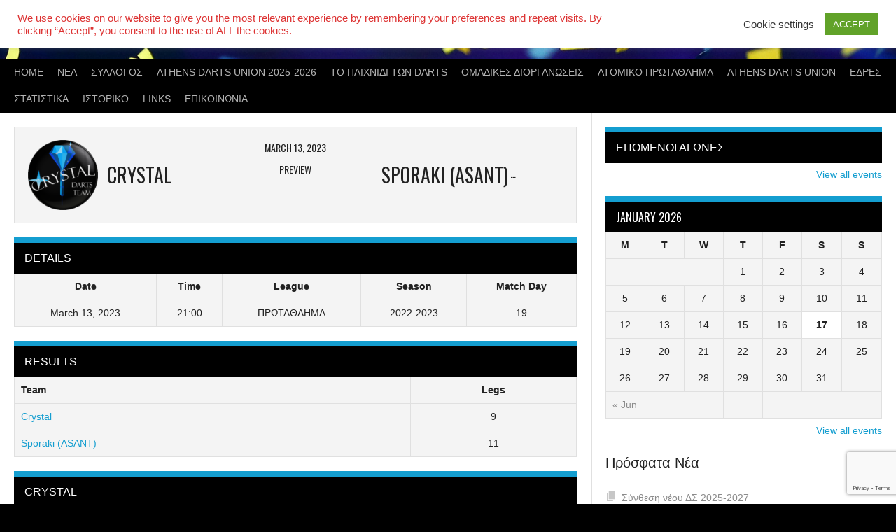

--- FILE ---
content_type: text/html; charset=UTF-8
request_url: https://syntel.gr/event/6872/
body_size: 23841
content:
<!DOCTYPE html>
<html lang="en-US">
<head>
<meta charset="UTF-8">
<meta name="viewport" content="width=device-width, initial-scale=1">
<link rel="profile" href="https://gmpg.org/xfn/11">
<link rel="pingback" href="https://syntel.gr/xmlrpc.php">
<meta name='robots' content='index, follow, max-image-preview:large, max-snippet:-1, max-video-preview:-1' />

	<!-- This site is optimized with the Yoast SEO plugin v26.7 - https://yoast.com/wordpress/plugins/seo/ -->
	<title>Crystal vs Sporaki &#8902;</title>
	<link rel="canonical" href="https://syntel.gr/event/6872/" />
	<meta property="og:locale" content="en_US" />
	<meta property="og:type" content="article" />
	<meta property="og:title" content="Crystal vs Sporaki &#8902;" />
	<meta property="og:url" content="https://syntel.gr/event/6872/" />
	<meta property="article:publisher" content="https://www.facebook.com/syntel.gr/" />
	<meta property="article:modified_time" content="2023-03-16T13:00:56+00:00" />
	<meta property="og:image" content="https://syntel.gr/wp-content/uploads/2020/11/syntel.png" />
	<meta property="og:image:width" content="651" />
	<meta property="og:image:height" content="651" />
	<meta property="og:image:type" content="image/png" />
	<meta name="twitter:card" content="summary_large_image" />
	<script type="application/ld+json" class="yoast-schema-graph">{"@context":"https://schema.org","@graph":[{"@type":"WebPage","@id":"https://syntel.gr/event/6872/","url":"https://syntel.gr/event/6872/","name":"Crystal vs Sporaki &#8902;","isPartOf":{"@id":"https://syntel.gr/#website"},"datePublished":"2023-03-13T19:00:00+00:00","dateModified":"2023-03-16T13:00:56+00:00","breadcrumb":{"@id":"https://syntel.gr/event/6872/#breadcrumb"},"inLanguage":"en-US","potentialAction":[{"@type":"ReadAction","target":["https://syntel.gr/event/6872/"]}]},{"@type":"BreadcrumbList","@id":"https://syntel.gr/event/6872/#breadcrumb","itemListElement":[{"@type":"ListItem","position":1,"name":"Home","item":"https://syntel.gr/"},{"@type":"ListItem","position":2,"name":"Crystal vs Sporaki"}]},{"@type":"WebSite","@id":"https://syntel.gr/#website","url":"https://syntel.gr/","name":"","description":"","publisher":{"@id":"https://syntel.gr/#organization"},"potentialAction":[{"@type":"SearchAction","target":{"@type":"EntryPoint","urlTemplate":"https://syntel.gr/?s={search_term_string}"},"query-input":{"@type":"PropertyValueSpecification","valueRequired":true,"valueName":"search_term_string"}}],"inLanguage":"en-US"},{"@type":"Organization","@id":"https://syntel.gr/#organization","name":"ΣΥ.ΝΤ.ΕΛ.","url":"https://syntel.gr/","logo":{"@type":"ImageObject","inLanguage":"en-US","@id":"https://syntel.gr/#/schema/logo/image/","url":"https://syntel.gr/wp-content/uploads/2020/11/syntel.png","contentUrl":"https://syntel.gr/wp-content/uploads/2020/11/syntel.png","width":651,"height":651,"caption":"ΣΥ.ΝΤ.ΕΛ."},"image":{"@id":"https://syntel.gr/#/schema/logo/image/"},"sameAs":["https://www.facebook.com/syntel.gr/","https://www.instagram.com/synteldarts/"]}]}</script>
	<!-- / Yoast SEO plugin. -->


<link rel='dns-prefetch' href='//fonts.googleapis.com' />
<link rel="alternate" type="application/rss+xml" title=" &raquo; Feed" href="https://syntel.gr/feed/" />
<link rel="alternate" type="application/rss+xml" title=" &raquo; Comments Feed" href="https://syntel.gr/comments/feed/" />
<link rel="alternate" title="oEmbed (JSON)" type="application/json+oembed" href="https://syntel.gr/wp-json/oembed/1.0/embed?url=https%3A%2F%2Fsyntel.gr%2Fevent%2F6872%2F" />
<link rel="alternate" title="oEmbed (XML)" type="text/xml+oembed" href="https://syntel.gr/wp-json/oembed/1.0/embed?url=https%3A%2F%2Fsyntel.gr%2Fevent%2F6872%2F&#038;format=xml" />
		<!-- This site uses the Google Analytics by MonsterInsights plugin v9.11.1 - Using Analytics tracking - https://www.monsterinsights.com/ -->
							<script src="//www.googletagmanager.com/gtag/js?id=G-5XX28YZ08H"  data-cfasync="false" data-wpfc-render="false" type="text/javascript" async></script>
			<script data-cfasync="false" data-wpfc-render="false" type="text/javascript">
				var mi_version = '9.11.1';
				var mi_track_user = true;
				var mi_no_track_reason = '';
								var MonsterInsightsDefaultLocations = {"page_location":"https:\/\/syntel.gr\/event\/6872\/"};
								if ( typeof MonsterInsightsPrivacyGuardFilter === 'function' ) {
					var MonsterInsightsLocations = (typeof MonsterInsightsExcludeQuery === 'object') ? MonsterInsightsPrivacyGuardFilter( MonsterInsightsExcludeQuery ) : MonsterInsightsPrivacyGuardFilter( MonsterInsightsDefaultLocations );
				} else {
					var MonsterInsightsLocations = (typeof MonsterInsightsExcludeQuery === 'object') ? MonsterInsightsExcludeQuery : MonsterInsightsDefaultLocations;
				}

								var disableStrs = [
										'ga-disable-G-5XX28YZ08H',
									];

				/* Function to detect opted out users */
				function __gtagTrackerIsOptedOut() {
					for (var index = 0; index < disableStrs.length; index++) {
						if (document.cookie.indexOf(disableStrs[index] + '=true') > -1) {
							return true;
						}
					}

					return false;
				}

				/* Disable tracking if the opt-out cookie exists. */
				if (__gtagTrackerIsOptedOut()) {
					for (var index = 0; index < disableStrs.length; index++) {
						window[disableStrs[index]] = true;
					}
				}

				/* Opt-out function */
				function __gtagTrackerOptout() {
					for (var index = 0; index < disableStrs.length; index++) {
						document.cookie = disableStrs[index] + '=true; expires=Thu, 31 Dec 2099 23:59:59 UTC; path=/';
						window[disableStrs[index]] = true;
					}
				}

				if ('undefined' === typeof gaOptout) {
					function gaOptout() {
						__gtagTrackerOptout();
					}
				}
								window.dataLayer = window.dataLayer || [];

				window.MonsterInsightsDualTracker = {
					helpers: {},
					trackers: {},
				};
				if (mi_track_user) {
					function __gtagDataLayer() {
						dataLayer.push(arguments);
					}

					function __gtagTracker(type, name, parameters) {
						if (!parameters) {
							parameters = {};
						}

						if (parameters.send_to) {
							__gtagDataLayer.apply(null, arguments);
							return;
						}

						if (type === 'event') {
														parameters.send_to = monsterinsights_frontend.v4_id;
							var hookName = name;
							if (typeof parameters['event_category'] !== 'undefined') {
								hookName = parameters['event_category'] + ':' + name;
							}

							if (typeof MonsterInsightsDualTracker.trackers[hookName] !== 'undefined') {
								MonsterInsightsDualTracker.trackers[hookName](parameters);
							} else {
								__gtagDataLayer('event', name, parameters);
							}
							
						} else {
							__gtagDataLayer.apply(null, arguments);
						}
					}

					__gtagTracker('js', new Date());
					__gtagTracker('set', {
						'developer_id.dZGIzZG': true,
											});
					if ( MonsterInsightsLocations.page_location ) {
						__gtagTracker('set', MonsterInsightsLocations);
					}
										__gtagTracker('config', 'G-5XX28YZ08H', {"forceSSL":"true","link_attribution":"true"} );
										window.gtag = __gtagTracker;										(function () {
						/* https://developers.google.com/analytics/devguides/collection/analyticsjs/ */
						/* ga and __gaTracker compatibility shim. */
						var noopfn = function () {
							return null;
						};
						var newtracker = function () {
							return new Tracker();
						};
						var Tracker = function () {
							return null;
						};
						var p = Tracker.prototype;
						p.get = noopfn;
						p.set = noopfn;
						p.send = function () {
							var args = Array.prototype.slice.call(arguments);
							args.unshift('send');
							__gaTracker.apply(null, args);
						};
						var __gaTracker = function () {
							var len = arguments.length;
							if (len === 0) {
								return;
							}
							var f = arguments[len - 1];
							if (typeof f !== 'object' || f === null || typeof f.hitCallback !== 'function') {
								if ('send' === arguments[0]) {
									var hitConverted, hitObject = false, action;
									if ('event' === arguments[1]) {
										if ('undefined' !== typeof arguments[3]) {
											hitObject = {
												'eventAction': arguments[3],
												'eventCategory': arguments[2],
												'eventLabel': arguments[4],
												'value': arguments[5] ? arguments[5] : 1,
											}
										}
									}
									if ('pageview' === arguments[1]) {
										if ('undefined' !== typeof arguments[2]) {
											hitObject = {
												'eventAction': 'page_view',
												'page_path': arguments[2],
											}
										}
									}
									if (typeof arguments[2] === 'object') {
										hitObject = arguments[2];
									}
									if (typeof arguments[5] === 'object') {
										Object.assign(hitObject, arguments[5]);
									}
									if ('undefined' !== typeof arguments[1].hitType) {
										hitObject = arguments[1];
										if ('pageview' === hitObject.hitType) {
											hitObject.eventAction = 'page_view';
										}
									}
									if (hitObject) {
										action = 'timing' === arguments[1].hitType ? 'timing_complete' : hitObject.eventAction;
										hitConverted = mapArgs(hitObject);
										__gtagTracker('event', action, hitConverted);
									}
								}
								return;
							}

							function mapArgs(args) {
								var arg, hit = {};
								var gaMap = {
									'eventCategory': 'event_category',
									'eventAction': 'event_action',
									'eventLabel': 'event_label',
									'eventValue': 'event_value',
									'nonInteraction': 'non_interaction',
									'timingCategory': 'event_category',
									'timingVar': 'name',
									'timingValue': 'value',
									'timingLabel': 'event_label',
									'page': 'page_path',
									'location': 'page_location',
									'title': 'page_title',
									'referrer' : 'page_referrer',
								};
								for (arg in args) {
																		if (!(!args.hasOwnProperty(arg) || !gaMap.hasOwnProperty(arg))) {
										hit[gaMap[arg]] = args[arg];
									} else {
										hit[arg] = args[arg];
									}
								}
								return hit;
							}

							try {
								f.hitCallback();
							} catch (ex) {
							}
						};
						__gaTracker.create = newtracker;
						__gaTracker.getByName = newtracker;
						__gaTracker.getAll = function () {
							return [];
						};
						__gaTracker.remove = noopfn;
						__gaTracker.loaded = true;
						window['__gaTracker'] = __gaTracker;
					})();
									} else {
										console.log("");
					(function () {
						function __gtagTracker() {
							return null;
						}

						window['__gtagTracker'] = __gtagTracker;
						window['gtag'] = __gtagTracker;
					})();
									}
			</script>
							<!-- / Google Analytics by MonsterInsights -->
		<style id='wp-img-auto-sizes-contain-inline-css' type='text/css'>
img:is([sizes=auto i],[sizes^="auto," i]){contain-intrinsic-size:3000px 1500px}
/*# sourceURL=wp-img-auto-sizes-contain-inline-css */
</style>
<style id='wp-emoji-styles-inline-css' type='text/css'>

	img.wp-smiley, img.emoji {
		display: inline !important;
		border: none !important;
		box-shadow: none !important;
		height: 1em !important;
		width: 1em !important;
		margin: 0 0.07em !important;
		vertical-align: -0.1em !important;
		background: none !important;
		padding: 0 !important;
	}
/*# sourceURL=wp-emoji-styles-inline-css */
</style>
<link rel='stylesheet' id='wp-block-library-css' href='https://syntel.gr/wp-includes/css/dist/block-library/style.min.css?ver=6.9' type='text/css' media='all' />
<style id='classic-theme-styles-inline-css' type='text/css'>
/*! This file is auto-generated */
.wp-block-button__link{color:#fff;background-color:#32373c;border-radius:9999px;box-shadow:none;text-decoration:none;padding:calc(.667em + 2px) calc(1.333em + 2px);font-size:1.125em}.wp-block-file__button{background:#32373c;color:#fff;text-decoration:none}
/*# sourceURL=/wp-includes/css/classic-themes.min.css */
</style>
<style id='global-styles-inline-css' type='text/css'>
:root{--wp--preset--aspect-ratio--square: 1;--wp--preset--aspect-ratio--4-3: 4/3;--wp--preset--aspect-ratio--3-4: 3/4;--wp--preset--aspect-ratio--3-2: 3/2;--wp--preset--aspect-ratio--2-3: 2/3;--wp--preset--aspect-ratio--16-9: 16/9;--wp--preset--aspect-ratio--9-16: 9/16;--wp--preset--color--black: #000000;--wp--preset--color--cyan-bluish-gray: #abb8c3;--wp--preset--color--white: #ffffff;--wp--preset--color--pale-pink: #f78da7;--wp--preset--color--vivid-red: #cf2e2e;--wp--preset--color--luminous-vivid-orange: #ff6900;--wp--preset--color--luminous-vivid-amber: #fcb900;--wp--preset--color--light-green-cyan: #7bdcb5;--wp--preset--color--vivid-green-cyan: #00d084;--wp--preset--color--pale-cyan-blue: #8ed1fc;--wp--preset--color--vivid-cyan-blue: #0693e3;--wp--preset--color--vivid-purple: #9b51e0;--wp--preset--gradient--vivid-cyan-blue-to-vivid-purple: linear-gradient(135deg,rgb(6,147,227) 0%,rgb(155,81,224) 100%);--wp--preset--gradient--light-green-cyan-to-vivid-green-cyan: linear-gradient(135deg,rgb(122,220,180) 0%,rgb(0,208,130) 100%);--wp--preset--gradient--luminous-vivid-amber-to-luminous-vivid-orange: linear-gradient(135deg,rgb(252,185,0) 0%,rgb(255,105,0) 100%);--wp--preset--gradient--luminous-vivid-orange-to-vivid-red: linear-gradient(135deg,rgb(255,105,0) 0%,rgb(207,46,46) 100%);--wp--preset--gradient--very-light-gray-to-cyan-bluish-gray: linear-gradient(135deg,rgb(238,238,238) 0%,rgb(169,184,195) 100%);--wp--preset--gradient--cool-to-warm-spectrum: linear-gradient(135deg,rgb(74,234,220) 0%,rgb(151,120,209) 20%,rgb(207,42,186) 40%,rgb(238,44,130) 60%,rgb(251,105,98) 80%,rgb(254,248,76) 100%);--wp--preset--gradient--blush-light-purple: linear-gradient(135deg,rgb(255,206,236) 0%,rgb(152,150,240) 100%);--wp--preset--gradient--blush-bordeaux: linear-gradient(135deg,rgb(254,205,165) 0%,rgb(254,45,45) 50%,rgb(107,0,62) 100%);--wp--preset--gradient--luminous-dusk: linear-gradient(135deg,rgb(255,203,112) 0%,rgb(199,81,192) 50%,rgb(65,88,208) 100%);--wp--preset--gradient--pale-ocean: linear-gradient(135deg,rgb(255,245,203) 0%,rgb(182,227,212) 50%,rgb(51,167,181) 100%);--wp--preset--gradient--electric-grass: linear-gradient(135deg,rgb(202,248,128) 0%,rgb(113,206,126) 100%);--wp--preset--gradient--midnight: linear-gradient(135deg,rgb(2,3,129) 0%,rgb(40,116,252) 100%);--wp--preset--font-size--small: 13px;--wp--preset--font-size--medium: 20px;--wp--preset--font-size--large: 36px;--wp--preset--font-size--x-large: 42px;--wp--preset--spacing--20: 0.44rem;--wp--preset--spacing--30: 0.67rem;--wp--preset--spacing--40: 1rem;--wp--preset--spacing--50: 1.5rem;--wp--preset--spacing--60: 2.25rem;--wp--preset--spacing--70: 3.38rem;--wp--preset--spacing--80: 5.06rem;--wp--preset--shadow--natural: 6px 6px 9px rgba(0, 0, 0, 0.2);--wp--preset--shadow--deep: 12px 12px 50px rgba(0, 0, 0, 0.4);--wp--preset--shadow--sharp: 6px 6px 0px rgba(0, 0, 0, 0.2);--wp--preset--shadow--outlined: 6px 6px 0px -3px rgb(255, 255, 255), 6px 6px rgb(0, 0, 0);--wp--preset--shadow--crisp: 6px 6px 0px rgb(0, 0, 0);}:where(.is-layout-flex){gap: 0.5em;}:where(.is-layout-grid){gap: 0.5em;}body .is-layout-flex{display: flex;}.is-layout-flex{flex-wrap: wrap;align-items: center;}.is-layout-flex > :is(*, div){margin: 0;}body .is-layout-grid{display: grid;}.is-layout-grid > :is(*, div){margin: 0;}:where(.wp-block-columns.is-layout-flex){gap: 2em;}:where(.wp-block-columns.is-layout-grid){gap: 2em;}:where(.wp-block-post-template.is-layout-flex){gap: 1.25em;}:where(.wp-block-post-template.is-layout-grid){gap: 1.25em;}.has-black-color{color: var(--wp--preset--color--black) !important;}.has-cyan-bluish-gray-color{color: var(--wp--preset--color--cyan-bluish-gray) !important;}.has-white-color{color: var(--wp--preset--color--white) !important;}.has-pale-pink-color{color: var(--wp--preset--color--pale-pink) !important;}.has-vivid-red-color{color: var(--wp--preset--color--vivid-red) !important;}.has-luminous-vivid-orange-color{color: var(--wp--preset--color--luminous-vivid-orange) !important;}.has-luminous-vivid-amber-color{color: var(--wp--preset--color--luminous-vivid-amber) !important;}.has-light-green-cyan-color{color: var(--wp--preset--color--light-green-cyan) !important;}.has-vivid-green-cyan-color{color: var(--wp--preset--color--vivid-green-cyan) !important;}.has-pale-cyan-blue-color{color: var(--wp--preset--color--pale-cyan-blue) !important;}.has-vivid-cyan-blue-color{color: var(--wp--preset--color--vivid-cyan-blue) !important;}.has-vivid-purple-color{color: var(--wp--preset--color--vivid-purple) !important;}.has-black-background-color{background-color: var(--wp--preset--color--black) !important;}.has-cyan-bluish-gray-background-color{background-color: var(--wp--preset--color--cyan-bluish-gray) !important;}.has-white-background-color{background-color: var(--wp--preset--color--white) !important;}.has-pale-pink-background-color{background-color: var(--wp--preset--color--pale-pink) !important;}.has-vivid-red-background-color{background-color: var(--wp--preset--color--vivid-red) !important;}.has-luminous-vivid-orange-background-color{background-color: var(--wp--preset--color--luminous-vivid-orange) !important;}.has-luminous-vivid-amber-background-color{background-color: var(--wp--preset--color--luminous-vivid-amber) !important;}.has-light-green-cyan-background-color{background-color: var(--wp--preset--color--light-green-cyan) !important;}.has-vivid-green-cyan-background-color{background-color: var(--wp--preset--color--vivid-green-cyan) !important;}.has-pale-cyan-blue-background-color{background-color: var(--wp--preset--color--pale-cyan-blue) !important;}.has-vivid-cyan-blue-background-color{background-color: var(--wp--preset--color--vivid-cyan-blue) !important;}.has-vivid-purple-background-color{background-color: var(--wp--preset--color--vivid-purple) !important;}.has-black-border-color{border-color: var(--wp--preset--color--black) !important;}.has-cyan-bluish-gray-border-color{border-color: var(--wp--preset--color--cyan-bluish-gray) !important;}.has-white-border-color{border-color: var(--wp--preset--color--white) !important;}.has-pale-pink-border-color{border-color: var(--wp--preset--color--pale-pink) !important;}.has-vivid-red-border-color{border-color: var(--wp--preset--color--vivid-red) !important;}.has-luminous-vivid-orange-border-color{border-color: var(--wp--preset--color--luminous-vivid-orange) !important;}.has-luminous-vivid-amber-border-color{border-color: var(--wp--preset--color--luminous-vivid-amber) !important;}.has-light-green-cyan-border-color{border-color: var(--wp--preset--color--light-green-cyan) !important;}.has-vivid-green-cyan-border-color{border-color: var(--wp--preset--color--vivid-green-cyan) !important;}.has-pale-cyan-blue-border-color{border-color: var(--wp--preset--color--pale-cyan-blue) !important;}.has-vivid-cyan-blue-border-color{border-color: var(--wp--preset--color--vivid-cyan-blue) !important;}.has-vivid-purple-border-color{border-color: var(--wp--preset--color--vivid-purple) !important;}.has-vivid-cyan-blue-to-vivid-purple-gradient-background{background: var(--wp--preset--gradient--vivid-cyan-blue-to-vivid-purple) !important;}.has-light-green-cyan-to-vivid-green-cyan-gradient-background{background: var(--wp--preset--gradient--light-green-cyan-to-vivid-green-cyan) !important;}.has-luminous-vivid-amber-to-luminous-vivid-orange-gradient-background{background: var(--wp--preset--gradient--luminous-vivid-amber-to-luminous-vivid-orange) !important;}.has-luminous-vivid-orange-to-vivid-red-gradient-background{background: var(--wp--preset--gradient--luminous-vivid-orange-to-vivid-red) !important;}.has-very-light-gray-to-cyan-bluish-gray-gradient-background{background: var(--wp--preset--gradient--very-light-gray-to-cyan-bluish-gray) !important;}.has-cool-to-warm-spectrum-gradient-background{background: var(--wp--preset--gradient--cool-to-warm-spectrum) !important;}.has-blush-light-purple-gradient-background{background: var(--wp--preset--gradient--blush-light-purple) !important;}.has-blush-bordeaux-gradient-background{background: var(--wp--preset--gradient--blush-bordeaux) !important;}.has-luminous-dusk-gradient-background{background: var(--wp--preset--gradient--luminous-dusk) !important;}.has-pale-ocean-gradient-background{background: var(--wp--preset--gradient--pale-ocean) !important;}.has-electric-grass-gradient-background{background: var(--wp--preset--gradient--electric-grass) !important;}.has-midnight-gradient-background{background: var(--wp--preset--gradient--midnight) !important;}.has-small-font-size{font-size: var(--wp--preset--font-size--small) !important;}.has-medium-font-size{font-size: var(--wp--preset--font-size--medium) !important;}.has-large-font-size{font-size: var(--wp--preset--font-size--large) !important;}.has-x-large-font-size{font-size: var(--wp--preset--font-size--x-large) !important;}
:where(.wp-block-post-template.is-layout-flex){gap: 1.25em;}:where(.wp-block-post-template.is-layout-grid){gap: 1.25em;}
:where(.wp-block-term-template.is-layout-flex){gap: 1.25em;}:where(.wp-block-term-template.is-layout-grid){gap: 1.25em;}
:where(.wp-block-columns.is-layout-flex){gap: 2em;}:where(.wp-block-columns.is-layout-grid){gap: 2em;}
:root :where(.wp-block-pullquote){font-size: 1.5em;line-height: 1.6;}
/*# sourceURL=global-styles-inline-css */
</style>
<link rel='stylesheet' id='contact-form-7-css' href='https://syntel.gr/wp-content/plugins/contact-form-7/includes/css/styles.css?ver=6.1.4' type='text/css' media='all' />
<link rel='stylesheet' id='cookie-law-info-css' href='https://syntel.gr/wp-content/plugins/cookie-law-info/legacy/public/css/cookie-law-info-public.css?ver=3.3.9.1' type='text/css' media='all' />
<link rel='stylesheet' id='cookie-law-info-gdpr-css' href='https://syntel.gr/wp-content/plugins/cookie-law-info/legacy/public/css/cookie-law-info-gdpr.css?ver=3.3.9.1' type='text/css' media='all' />
<link rel='stylesheet' id='dashicons-css' href='https://syntel.gr/wp-includes/css/dashicons.min.css?ver=6.9' type='text/css' media='all' />
<link rel='stylesheet' id='sportspress-general-css' href='//syntel.gr/wp-content/plugins/sportspress-pro/includes/sportspress/assets/css/sportspress.css?ver=2.7.26' type='text/css' media='all' />
<link rel='stylesheet' id='sportspress-icons-css' href='//syntel.gr/wp-content/plugins/sportspress-pro/includes/sportspress/assets/css/icons.css?ver=2.7.26' type='text/css' media='all' />
<link rel='stylesheet' id='sportspress-league-menu-css' href='//syntel.gr/wp-content/plugins/sportspress-pro/includes/sportspress-league-menu/css/sportspress-league-menu.css?ver=2.1.2' type='text/css' media='all' />
<link rel='stylesheet' id='sportspress-event-statistics-css' href='//syntel.gr/wp-content/plugins/sportspress-pro/includes/sportspress-match-stats/css/sportspress-match-stats.css?ver=2.2' type='text/css' media='all' />
<link rel='stylesheet' id='sportspress-results-matrix-css' href='//syntel.gr/wp-content/plugins/sportspress-pro/includes/sportspress-results-matrix/css/sportspress-results-matrix.css?ver=2.6.9' type='text/css' media='all' />
<link rel='stylesheet' id='sportspress-scoreboard-css' href='//syntel.gr/wp-content/plugins/sportspress-pro/includes/sportspress-scoreboard/css/sportspress-scoreboard.css?ver=2.6.11' type='text/css' media='all' />
<link rel='stylesheet' id='sportspress-scoreboard-ltr-css' href='//syntel.gr/wp-content/plugins/sportspress-pro/includes/sportspress-scoreboard/css/sportspress-scoreboard-ltr.css?ver=2.6.11' type='text/css' media='all' />
<link rel='stylesheet' id='sportspress-timelines-css' href='//syntel.gr/wp-content/plugins/sportspress-pro/includes/sportspress-timelines/css/sportspress-timelines.css?ver=2.6' type='text/css' media='all' />
<link rel='stylesheet' id='sportspress-tournaments-css' href='//syntel.gr/wp-content/plugins/sportspress-pro/includes/sportspress-tournaments/css/sportspress-tournaments.css?ver=2.6.21' type='text/css' media='all' />
<link rel='stylesheet' id='sportspress-tournaments-ltr-css' href='//syntel.gr/wp-content/plugins/sportspress-pro/includes/sportspress-tournaments/css/sportspress-tournaments-ltr.css?ver=2.6.21' type='text/css' media='all' />
<link rel='stylesheet' id='jquery-bracket-css' href='//syntel.gr/wp-content/plugins/sportspress-pro/includes/sportspress-tournaments/css/jquery.bracket.min.css?ver=0.11.0' type='text/css' media='all' />
<link rel='stylesheet' id='rookie-lato-css' href='//fonts.googleapis.com/css?family=Lato%3A400%2C700%2C400italic%2C700italic&#038;subset=latin-ext&#038;ver=6.9' type='text/css' media='all' />
<link rel='stylesheet' id='rookie-oswald-css' href='//fonts.googleapis.com/css?family=Oswald%3A400%2C700&#038;subset=latin-ext&#038;ver=6.9' type='text/css' media='all' />
<link rel='stylesheet' id='rookie-framework-style-css' href='https://syntel.gr/wp-content/themes/rookie/framework.css?ver=6.9' type='text/css' media='all' />
<link rel='stylesheet' id='rookie-style-css' href='https://syntel.gr/wp-content/themes/rookie/style.css?ver=6.9' type='text/css' media='all' />
<link rel='stylesheet' id='tablepress-default-css' href='https://syntel.gr/wp-content/tablepress-combined.min.css?ver=100' type='text/css' media='all' />
<style type="text/css"></style>	<style type="text/css"> /* Rookie Custom Layout */
	@media screen and (min-width: 1025px) {
		.site-header, .site-content, .site-footer, .site-info {
			width: 1400px; }
	}
	</style>
		<style type="text/css"> /* Rookie Custom Colors */
	.site-content,
	.main-navigation .nav-menu > .menu-item-has-children:hover > a,
	.main-navigation li.menu-item-has-children:hover a,
	.main-navigation ul ul { background: #ffffff; }
	pre,
	code,
	kbd,
	tt,
	var,
	table,
	.main-navigation li.menu-item-has-children:hover a:hover,
	.main-navigation ul ul li.page_item_has_children:hover > a,
	.entry-footer-links,
	.comment-content,
	.sp-table-wrapper .dataTables_paginate,
	.sp-event-staff,
	.sp-template-countdown .event-name,
	.sp-template-countdown .event-venue,
	.sp-template-countdown .event-league,
	.sp-template-countdown time span,
	.sp-template-details dl,
	.mega-slider__row,
	.woocommerce .woocommerce-breadcrumb,
	.woocommerce-page .woocommerce-breadcrumb,
	.opta-widget-container form {
		background: #f4f4f4; }
	.comment-content:after {
		border-right-color: #f4f4f4; }
	.widget_calendar #today,
	.sp-highlight,
	.sp-template-event-calendar #today,
	.sp-template-event-blocks .event-title,
	.mega-slider__row:hover {
		background: #ffffff; }
	.sp-tournament-bracket .sp-team .sp-team-name:before {
		border-left-color: #ffffff;
		border-right-color: #ffffff; }
	.sp-tournament-bracket .sp-event {
		border-color: #ffffff !important; }
	caption,
	.main-navigation,
	.site-footer,
	.sp-heading,
	.sp-table-caption,
	.sp-template-gallery .gallery-caption,
	.sp-template-event-logos .sp-team-result,
	.sp-statistic-bar,
	.opta-widget-container h2 {
		background: #000000; }
	pre,
	code,
	kbd,
	tt,
	var,
	table,
	th,
	td,
	tbody td,
	th:first-child, td:first-child,
	th:last-child, td:last-child,
	input[type="text"],
	input[type="email"],
	input[type="url"],
	input[type="password"],
	input[type="search"],
    input[type="tel"],
    input[type="date"],
	textarea,
	.entry-footer-links,
	.comment-metadata .edit-link,
	.comment-content,
	.sp-table-wrapper .dataTables_paginate,
	.sp-event-staff,
	.sp-template-countdown .event-name,
	.sp-template-countdown .event-venue,
	.sp-template-countdown .event-league,
	.sp-template-countdown time span,
	.sp-template-countdown time span:first-child,
	.sp-template-event-blocks .event-title,
	.sp-template-details dl,
	.sp-template-tournament-bracket table,
	.sp-template-tournament-bracket thead th,
	.mega-slider_row,
	.woocommerce .woocommerce-breadcrumb,
	.woocommerce-page .woocommerce-breadcrumb,
	.opta-widget-container form {
		border-color: #e0e0e0; }
	.comment-content:before {
		border-right-color: #e0e0e0; }
	.sp-tab-menu {
		border-bottom-color: #e0e0e0; }
	body,
	button,
	input,
	select,
	textarea,
	.main-navigation .nav-menu > .menu-item-has-children:hover > a,
	.main-navigation ul ul a,
	.widget_recent_entries ul li:before,
	.widget_pages ul li:before,
	.widget_categories ul li:before,
	.widget_archive ul li:before,
	.widget_recent_comments ul li:before,
	.widget_nav_menu ul li:before,
	.widget_links ul li:before,
	.widget_meta ul li:before,
	.entry-title a,
	a .entry-title,
	.page-title a,
	a .page-title,
	.entry-title a:hover,
	a:hover .entry-title,
	.page-title a:hover,
	a:hover .page-title:hover,
	.woocommerce ul.products li.product h3,
	.woocommerce-page ul.products li.product h3 {
		color: #222222; }
	pre,
	code,
	kbd,
	tt,
	var,
	table,
	.main-navigation li.menu-item-has-children:hover a:hover,
	.main-navigation ul ul li.page_item_has_children:hover > a,
	.entry-meta,
	.entry-footer-links,
	.comment-content,
	.sp-data-table,
	.site-footer .sp-data-table,
	.sp-table-wrapper .dataTables_paginate,
	.sp-template,
	.sp-template-countdown .event-venue,
	.sp-template-countdown .event-league,
	.sp-template-countdown .event-name a,
	.sp-template-countdown time span,
	.sp-template-details dl,
	.sp-template-event-blocks .event-title,
	.sp-template-event-blocks .event-title a,
	.sp-tournament-bracket .sp-event .sp-event-date,
	.mega-slider,
	.woocommerce .woocommerce-breadcrumb,
	.woocommerce-page .woocommerce-breadcrumb {
		color: #222222; }
	.widget_recent_entries ul li a,
	.widget_pages ul li a,
	.widget_categories ul li a,
	.widget_archive ul li a,
	.widget_recent_comments ul li a,
	.widget_nav_menu ul li a,
	.widget_links ul li a,
	.widget_meta ul li a,
	.widget_calendar #prev a,
	.widget_calendar #next a,
	.nav-links a,
	.comment-metadata a,
	.comment-body .reply a,
	.wp-caption-text,
	.sp-view-all-link,
	.sp-template-event-calendar #prev a,
	.sp-template-event-calendar #next a,
	.sp-template-tournament-bracket .sp-event-venue,
	.woocommerce .woocommerce-breadcrumb,
	.woocommerce-page .woocommerce-breadcrumb,
	.woocommerce .woocommerce-breadcrumb a,
	.woocommerce-page .woocommerce-breadcrumb a {
		color: #8b8b8b; }
	caption,
	button,
	input[type="button"],
	input[type="reset"],
	input[type="submit"],
	.main-navigation .nav-menu > li:hover > a,
	.main-navigation.toggled .menu-toggle,
	.site-footer,
	.sp-template .gallery-caption,
	.sp-template .gallery-caption a,
	.sp-heading,
	.sp-heading:hover,
	.sp-heading a:hover,
	.sp-table-caption,
	.sp-template-event-logos .sp-team-result,
	.sp-template-tournament-bracket .sp-result,
	.single-sp_player .entry-header .entry-title strong {
		color: #ffffff; }
	.main-navigation a,
	.main-navigation .menu-toggle {
		color: rgba(255, 255, 255, 0.7); }
	a,
	blockquote:before,
	q:before,
	.main-navigation ul ul .current-menu-item > a,
	.main-navigation ul ul .current-menu-parent > a,
	.main-navigation ul ul .current-menu-ancestor > a,
	.main-navigation ul ul .current_page_item > a,
	.main-navigation ul ul .current_page_parent > a,
	.main-navigation ul ul .current_page_ancestor > a,
	.main-navigation li.menu-item-has-children:hover ul .current-menu-item > a:hover,
	.main-navigation li.menu-item-has-children:hover ul .current-menu-parent > a:hover,
	.main-navigation li.menu-item-has-children:hover ul .current-menu-ancestor > a:hover,
	.main-navigation li.menu-item-has-children:hover ul .current_page_item > a:hover,
	.main-navigation li.menu-item-has-children:hover ul .current_page_parent > a:hover,
	.main-navigation li.menu-item-has-children:hover ul .current_page_ancestor > a:hover,
	.widget_recent_entries ul li a:hover,
	.widget_pages ul li a:hover,
	.widget_categories ul li a:hover,
	.widget_archive ul li a:hover,
	.widget_recent_comments ul li a:hover,
	.widget_nav_menu ul li a:hover,
	.widget_links ul li a:hover,
	.widget_meta ul li a:hover,
	.widget_calendar #prev a:hover,
	.widget_calendar #next a:hover,
	.nav-links a:hover,
	.sticky .entry-title:before,
	.comment-metadata a:hover,
	.comment-body .reply a:hover,
	.sp-view-all-link:hover,
	.sp-template-event-calendar #prev a:hover,
	.sp-template-event-calendar #next a:hover,
	.single-sp_staff .entry-header .entry-title strong,
	.sp-message {
		color: #149ed0; }
	cite:before,
	button,
	input[type="button"],
	input[type="reset"],
	input[type="submit"],
	.main-navigation .nav-menu > li:hover > a,
	.main-navigation .search-form .search-submit:hover,
	.nav-links .meta-nav,
	.entry-footer a,
	.sp-template-player-gallery .gallery-item strong,
	.sp-template-tournament-bracket .sp-result,
	.single-sp_player .entry-header .entry-title strong,
	.sp-statistic-bar-fill,
	.mega-slider__row--active,
	.mega-slider__row--active:hover {
		background: #149ed0; }
	.sp-message {
		border-color: #149ed0; }
	caption,
	.sp-table-caption,
	.opta-widget-container h2 {
		border-top-color: #149ed0; }
	.sp-tab-menu-item-active a {
		border-bottom-color: #149ed0; }
	button:hover,
	input[type="button"]:hover,
	input[type="reset"]:hover,
	input[type="submit"]:hover,
	button:focus,
	input[type="button"]:focus,
	input[type="reset"]:focus,
	input[type="submit"]:focus,
	button:active,
	input[type="button"]:active,
	input[type="reset"]:active,
	input[type="submit"]:active,
	.entry-footer a:hover,
	.nav-links a:hover .meta-nav,
	.sp-template-tournament-bracket .sp-event-title:hover .sp-result {
		background: #0080b2; }
	.widget_search .search-submit {
		border-color: #0080b2; }
	a:hover {
		color: #0080b2; }
	.sp-template-event-logos {
		color: inherit; }
	.sp-footer-sponsors .sp-sponsors {
		border-color: #e0e0e0; }
	@media screen and (max-width: 600px) {
		.main-navigation .nav-menu > li:hover > a,
		.main-navigation ul ul li.page_item_has_children:hover > a {
			color: #ffffff;
			background: transparent; }
		.main-navigation .nav-menu li a:hover,
		.main-navigation .search-form .search-submit {
			color: #ffffff;
			background: #149ed0; }
		.main-navigation .nav-menu > .menu-item-has-children:hover > a,
		.main-navigation li.menu-item-has-children:hover a {
			background: transparent; }
		.main-navigation ul ul {
			background: rgba(0, 0, 0, 0.1); }
		.main-navigation .nav-menu > .menu-item-has-children:hover > a:hover,
		.main-navigation li.menu-item-has-children:hover a:hover {
			background: #149ed0;
			color: #fff;
		}
		.main-navigation ul ul a,
		.main-navigation .nav-menu > .menu-item-has-children:hover > a {
			color: rgba(255, 255, 255, 0.7); }
		.main-navigation .nav-menu > .current-menu-item > a,
		.main-navigation .nav-menu > .current-menu-parent > a,
		.main-navigation .nav-menu > .current-menu-ancestor > a,
		.main-navigation .nav-menu > .current_page_item > a,
		.main-navigation .nav-menu > .current_page_parent > a,
		.main-navigation .nav-menu > .current_page_ancestor > a,
		.main-navigation .nav-menu > .current-menu-item:hover > a,
		.main-navigation .nav-menu > .current-menu-parent:hover > a,
		.main-navigation .nav-menu > .current-menu-ancestor:hover > a,
		.main-navigation .nav-menu > .current_page_item:hover > a,
		.main-navigation .nav-menu > .current_page_parent:hover > a,
		.main-navigation .nav-menu > .current_page_ancestor:hover > a,
		.main-navigation ul ul .current-menu-parent > a,
		.main-navigation ul ul .current-menu-ancestor > a,
		.main-navigation ul ul .current_page_parent > a,
		.main-navigation ul ul .current_page_ancestor > a,
		.main-navigation li.menu-item-has-children:hover ul .current-menu-item > a:hover,
		.main-navigation li.menu-item-has-children:hover ul .current-menu-parent > a:hover,
		.main-navigation li.menu-item-has-children:hover ul .current-menu-ancestor > a:hover,
		.main-navigation li.menu-item-has-children:hover ul .current_page_item > a:hover,
		.main-navigation li.menu-item-has-children:hover ul .current_page_parent > a:hover,
		.main-navigation li.menu-item-has-children:hover ul .current_page_ancestor > a:hover {
			color: #fff;
		}
	}
	@media screen and (min-width: 601px) {
		.content-area,
		.widecolumn {
			box-shadow: 1px 0 0 #e0e0e0;
		}
		.widget-area {
			box-shadow: inset 1px 0 0 #e0e0e0; }
		.widget-area-left {
			box-shadow: inset -1px 0 0 #e0e0e0; }
		.rtl .content-area,
		.rtl .widecolumn {
			box-shadow: -1px 0 0 #e0e0e0;
		}

		.rtl .widget-area,
		.rtl .widget-area-left {
			box-shadow: inset -1px 0 0 #e0e0e0; }
		.rtl .widget-area-right {
			box-shadow: inset 1px 0 0 #e0e0e0; }
	}
	@media screen and (max-width: 1199px) {
		.social-sidebar {
			box-shadow: inset 0 1px 0 #e0e0e0; }
	}

	
	</style>
	<script type="text/javascript" src="https://syntel.gr/wp-content/plugins/google-analytics-for-wordpress/assets/js/frontend-gtag.min.js?ver=9.11.1" id="monsterinsights-frontend-script-js" async="async" data-wp-strategy="async"></script>
<script data-cfasync="false" data-wpfc-render="false" type="text/javascript" id='monsterinsights-frontend-script-js-extra'>/* <![CDATA[ */
var monsterinsights_frontend = {"js_events_tracking":"true","download_extensions":"doc,pdf,ppt,zip,xls,docx,pptx,xlsx","inbound_paths":"[{\"path\":\"\\\/go\\\/\",\"label\":\"affiliate\"},{\"path\":\"\\\/recommend\\\/\",\"label\":\"affiliate\"}]","home_url":"https:\/\/syntel.gr","hash_tracking":"false","v4_id":"G-5XX28YZ08H"};/* ]]> */
</script>
<script type="text/javascript" src="https://syntel.gr/wp-includes/js/jquery/jquery.min.js?ver=3.7.1" id="jquery-core-js"></script>
<script type="text/javascript" src="https://syntel.gr/wp-includes/js/jquery/jquery-migrate.min.js?ver=3.4.1" id="jquery-migrate-js"></script>
<script type="text/javascript" id="cookie-law-info-js-extra">
/* <![CDATA[ */
var Cli_Data = {"nn_cookie_ids":[],"cookielist":[],"non_necessary_cookies":[],"ccpaEnabled":"","ccpaRegionBased":"","ccpaBarEnabled":"","strictlyEnabled":["necessary","obligatoire"],"ccpaType":"gdpr","js_blocking":"1","custom_integration":"","triggerDomRefresh":"","secure_cookies":""};
var cli_cookiebar_settings = {"animate_speed_hide":"500","animate_speed_show":"500","background":"#ffffff","border":"#b1a6a6c2","border_on":"","button_1_button_colour":"#61a229","button_1_button_hover":"#4e8221","button_1_link_colour":"#fff","button_1_as_button":"1","button_1_new_win":"","button_2_button_colour":"#333","button_2_button_hover":"#292929","button_2_link_colour":"#444","button_2_as_button":"","button_2_hidebar":"","button_3_button_colour":"#3566bb","button_3_button_hover":"#2a5296","button_3_link_colour":"#fff","button_3_as_button":"1","button_3_new_win":"","button_4_button_colour":"#000","button_4_button_hover":"#000000","button_4_link_colour":"#333333","button_4_as_button":"","button_7_button_colour":"#61a229","button_7_button_hover":"#4e8221","button_7_link_colour":"#fff","button_7_as_button":"1","button_7_new_win":"","font_family":"inherit","header_fix":"1","notify_animate_hide":"1","notify_animate_show":"1","notify_div_id":"#cookie-law-info-bar","notify_position_horizontal":"right","notify_position_vertical":"top","scroll_close":"","scroll_close_reload":"","accept_close_reload":"","reject_close_reload":"1","showagain_tab":"","showagain_background":"#fff","showagain_border":"#000","showagain_div_id":"#cookie-law-info-again","showagain_x_position":"100px","text":"#dd3333","show_once_yn":"1","show_once":"10000","logging_on":"","as_popup":"","popup_overlay":"1","bar_heading_text":"","cookie_bar_as":"banner","popup_showagain_position":"bottom-right","widget_position":"left"};
var log_object = {"ajax_url":"https://syntel.gr/wp-admin/admin-ajax.php"};
//# sourceURL=cookie-law-info-js-extra
/* ]]> */
</script>
<script type="text/javascript" src="https://syntel.gr/wp-content/plugins/cookie-law-info/legacy/public/js/cookie-law-info-public.js?ver=3.3.9.1" id="cookie-law-info-js"></script>
<script type="text/javascript" src="https://syntel.gr/wp-content/plugins/sportspress-pro/includes/sportspress-tournaments/js/jquery.bracket.min.js?ver=0.11.0" id="jquery-bracket-js"></script>
<link rel="https://api.w.org/" href="https://syntel.gr/wp-json/" /><link rel="alternate" title="JSON" type="application/json" href="https://syntel.gr/wp-json/wp/v2/events/6872" /><link rel="EditURI" type="application/rsd+xml" title="RSD" href="https://syntel.gr/xmlrpc.php?rsd" />
<meta name="generator" content="WordPress 6.9" />
<meta name="generator" content="SportsPress 2.7.26" />
<meta name="generator" content="SportsPress Pro 2.7.27" />
<link rel='shortlink' href='https://syntel.gr/?p=6872' />
<meta name="generator" content="Elementor 3.34.1; features: additional_custom_breakpoints; settings: css_print_method-external, google_font-enabled, font_display-auto">
			<style>
				.e-con.e-parent:nth-of-type(n+4):not(.e-lazyloaded):not(.e-no-lazyload),
				.e-con.e-parent:nth-of-type(n+4):not(.e-lazyloaded):not(.e-no-lazyload) * {
					background-image: none !important;
				}
				@media screen and (max-height: 1024px) {
					.e-con.e-parent:nth-of-type(n+3):not(.e-lazyloaded):not(.e-no-lazyload),
					.e-con.e-parent:nth-of-type(n+3):not(.e-lazyloaded):not(.e-no-lazyload) * {
						background-image: none !important;
					}
				}
				@media screen and (max-height: 640px) {
					.e-con.e-parent:nth-of-type(n+2):not(.e-lazyloaded):not(.e-no-lazyload),
					.e-con.e-parent:nth-of-type(n+2):not(.e-lazyloaded):not(.e-no-lazyload) * {
						background-image: none !important;
					}
				}
			</style>
			<style type="text/css" id="custom-background-css">
body.custom-background { background-color: #000000; background-image: url("https://syntel.gr/wp-content/uploads/2020/10/Header06.png"); background-position: center top; background-size: cover; background-repeat: no-repeat; background-attachment: fixed; }
</style>
	<link rel="icon" href="https://syntel.gr/wp-content/uploads/2020/03/cropped-89477680_516665202591707_4171067423769755648_n-32x32.png" sizes="32x32" />
<link rel="icon" href="https://syntel.gr/wp-content/uploads/2020/03/cropped-89477680_516665202591707_4171067423769755648_n-192x192.png" sizes="192x192" />
<link rel="apple-touch-icon" href="https://syntel.gr/wp-content/uploads/2020/03/cropped-89477680_516665202591707_4171067423769755648_n-180x180.png" />
<meta name="msapplication-TileImage" content="https://syntel.gr/wp-content/uploads/2020/03/cropped-89477680_516665202591707_4171067423769755648_n-270x270.png" />
	<!-- Fonts Plugin CSS - https://fontsplugin.com/ -->
	<style>
		:root {
--font-base: Arial, Helvetica Neue, Helvetica, sans-serif;
--font-headings: Arial, Helvetica Neue, Helvetica, sans-serif;
--font-input: Arial, Helvetica Neue, Helvetica, sans-serif;
}
body, #content, .entry-content, .post-content, .page-content, .post-excerpt, .entry-summary, .entry-excerpt, .widget-area, .widget, .sidebar, #sidebar, footer, .footer, #footer, .site-footer {
font-family: Arial, Helvetica Neue, Helvetica, sans-serif !important;
 }
#site-title, .site-title, #site-title a, .site-title a, .entry-title, .entry-title a, h1, h2, h3, h4, h5, h6, .widget-title, .elementor-heading-title {
font-family: Arial, Helvetica Neue, Helvetica, sans-serif !important;
 }
button, .button, input, select, textarea, .wp-block-button, .wp-block-button__link {
font-family: Arial, Helvetica Neue, Helvetica, sans-serif !important;
 }
#site-title, .site-title, #site-title a, .site-title a, #site-logo, #site-logo a, #logo, #logo a, .logo, .logo a, .wp-block-site-title, .wp-block-site-title a {
font-family: Arial, Helvetica Neue, Helvetica, sans-serif !important;
 }
#site-description, .site-description, #site-tagline, .site-tagline, .wp-block-site-tagline {
font-family: Arial, Helvetica Neue, Helvetica, sans-serif !important;
 }
.menu, .page_item a, .menu-item a, .wp-block-navigation, .wp-block-navigation-item__content {
font-family: Arial, Helvetica Neue, Helvetica, sans-serif !important;
 }
.entry-content, .entry-content p, .post-content, .page-content, .post-excerpt, .entry-summary, .entry-excerpt, .excerpt, .excerpt p, .type-post p, .type-page p, .wp-block-post-content, .wp-block-post-excerpt, .elementor, .elementor p {
font-family: Arial, Helvetica Neue, Helvetica, sans-serif !important;
 }
.wp-block-post-title, .wp-block-post-title a, .entry-title, .entry-title a, .post-title, .post-title a, .page-title, .entry-content h1, #content h1, .type-post h1, .type-page h1, .elementor h1 {
font-family: Arial, Helvetica Neue, Helvetica, sans-serif !important;
 }
.entry-content h2, .post-content h2, .page-content h2, #content h2, .type-post h2, .type-page h2, .elementor h2 {
font-family: Arial, Helvetica Neue, Helvetica, sans-serif !important;
 }
.entry-content h3, .post-content h3, .page-content h3, #content h3, .type-post h3, .type-page h3, .elementor h3 {
font-family: Arial, Helvetica Neue, Helvetica, sans-serif !important;
 }
.entry-content h4, .post-content h4, .page-content h4, #content h4, .type-post h4, .type-page h4, .elementor h4 {
font-family: Arial, Helvetica Neue, Helvetica, sans-serif !important;
 }
.entry-content h5, .post-content h5, .page-content h5, #content h5, .type-post h5, .type-page h5, .elementor h5 {
font-family: Arial, Helvetica Neue, Helvetica, sans-serif !important;
 }
.entry-content h6, .post-content h6, .page-content h6, #content h6, .type-post h6, .type-page h6, .elementor h6 {
font-family: Arial, Helvetica Neue, Helvetica, sans-serif !important;
 }
.widget-title, .widget-area h1, .widget-area h2, .widget-area h3, .widget-area h4, .widget-area h5, .widget-area h6, #secondary h1, #secondary h2, #secondary h3, #secondary h4, #secondary h5, #secondary h6 {
font-family: Arial, Helvetica Neue, Helvetica, sans-serif !important;
 }
.widget-area, .widget, .sidebar, #sidebar, #secondary {
font-family: Arial, Helvetica Neue, Helvetica, sans-serif !important;
 }
footer h1, footer h2, footer h3, footer h4, footer h5, footer h6, .footer h1, .footer h2, .footer h3, .footer h4, .footer h5, .footer h6, #footer h1, #footer h2, #footer h3, #footer h4, #footer h5, #footer h6 {
font-family: Arial, Helvetica Neue, Helvetica, sans-serif !important;
 }
footer, #footer, .footer, .site-footer {
font-family: Arial, Helvetica Neue, Helvetica, sans-serif !important;
 }
	</style>
	<!-- Fonts Plugin CSS -->
	</head>

<body class="wp-singular sp_event-template-default single single-sp_event postid-6872 custom-background wp-theme-rookie sportspress sportspress-page sp-has-venue sp-has-results sp-performance-sections--1 elementor-default elementor-kit-2813">
<div class="sp-header"></div>
<div id="page" class="hfeed site">
  <a class="skip-link screen-reader-text" href="#content">Skip to content</a>

  <header id="masthead" class="site-header" role="banner">
    <div class="header-wrapper">
      		<div class="header-area">
					<div class="header-inner">
					<div id="tertiary" class="site-widgets" role="complementary">
			<div class="site-widget-region">
				<div class="sp-widget-align-none"><aside id="sportspress-event-scoreboard-2" class="widget widget_sportspress widget_event_scoreboard widget_sp_event_scoreboard"></aside></div>			</div>
		</div><!-- .site-widgets -->
			<div class="site-branding">
		<div class="site-identity">
									<hgroup class="site-hgroup" style="color: #222222">
				<h1 class="site-title"><a href="https://syntel.gr/" rel="home"></a></h1>
				<h2 class="site-description"></h2>
			</hgroup>
					</div>
	</div><!-- .site-branding -->
		<div class="site-menu">
		<nav id="site-navigation" class="main-navigation" role="navigation">
			<button class="menu-toggle" aria-controls="menu" aria-expanded="false"><span class="dashicons dashicons-menu"></span></button>
			<div class="menu-top-menu-container"><ul id="menu-top-menu" class="menu"><li id="menu-item-21" class="menu-item menu-item-type-custom menu-item-object-custom menu-item-home menu-item-21"><a href="https://syntel.gr/">HOME</a></li>
<li id="menu-item-23" class="menu-item menu-item-type-post_type menu-item-object-page menu-item-23"><a href="https://syntel.gr/blog/">ΝΕΑ</a></li>
<li id="menu-item-52" class="menu-item menu-item-type-post_type menu-item-object-page menu-item-has-children menu-item-52"><a href="https://syntel.gr/about/">ΣΥΛΛΟΓΟΣ</a>
<ul class="sub-menu">
	<li id="menu-item-78" class="menu-item menu-item-type-post_type menu-item-object-page menu-item-78"><a href="https://syntel.gr/about/%ce%b4%ce%b9%ce%bf%ce%b9%ce%ba%ce%b7%cf%84%ce%b9%ce%ba%cf%8c-%cf%83%cf%85%ce%bc%ce%b2%ce%bf%cf%8d%ce%bb%ce%b9%ce%bf/">ΔΙΟΙΚΗΤΙΚΟ ΣΥΜΒΟΥΛΙΟ</a></li>
	<li id="menu-item-77" class="menu-item menu-item-type-post_type menu-item-object-page menu-item-77"><a href="https://syntel.gr/about/%ce%ba%ce%b1%cf%84%ce%b1%cf%83%cf%84%ce%b1%cf%84%ce%b9%ce%ba%cf%8c/">ΚΑΤΑΣΤΑΤΙΚΟ</a></li>
	<li id="menu-item-76" class="menu-item menu-item-type-post_type menu-item-object-page menu-item-76"><a href="https://syntel.gr/about/%ce%b5%cf%83%cf%89%cf%84%ce%b5%cf%81%ce%b9%ce%ba%ce%bf%ce%af-%ce%ba%ce%b1%ce%bd%ce%bf%ce%bd%ce%b9%cf%83%ce%bc%ce%bf%ce%af/">ΕΣΩΤΕΡΙΚΟΙ ΚΑΝΟΝΙΣΜΟΙ</a></li>
	<li id="menu-item-328" class="menu-item menu-item-type-post_type menu-item-object-page menu-item-328"><a href="https://syntel.gr/about/%ce%b5%ce%b3%ce%b3%cf%81%ce%b1%cf%86%ce%b1-%ce%b1%ce%b9%cf%84%ce%b7%cf%83%ce%b5%ce%b9%cf%83/">ΕΓΓΡΑΦΑ-ΑΙΤΗΣΕΙΣ</a></li>
	<li id="menu-item-108" class="menu-item menu-item-type-post_type menu-item-object-page menu-item-108"><a href="https://syntel.gr/about/%cf%87%ce%bf%cf%81%ce%b7%ce%b3%ce%bf%ce%af/">ΧΟΡΗΓΟΙ</a></li>
</ul>
</li>
<li id="menu-item-8860" class="menu-item menu-item-type-post_type menu-item-object-page menu-item-8860"><a href="https://syntel.gr/%ce%b4%ce%b7%ce%bb%cf%89%cf%83%ce%b5%ce%b9%cf%83-%cf%83%cf%85%ce%bc%ce%bc%ce%b5%cf%84%ce%bf%cf%87%ce%b7%cf%83/%ce%b4%ce%ae%ce%bb%cf%89%cf%83%ce%b7-%cf%83%cf%85%ce%bc%ce%bc%ce%b5%cf%84%ce%bf%cf%87%ce%ae%cf%82-adu/">Athens Darts Union 2025-2026</a></li>
<li id="menu-item-4826" class="menu-item menu-item-type-post_type menu-item-object-page menu-item-has-children menu-item-4826"><a href="https://syntel.gr/%cf%84%ce%bf-%cf%80%ce%b1%ce%b9%cf%87%ce%bd%ce%af%ce%b4%ce%b9-%cf%84%cf%89%ce%bd-darts/">ΤΟ ΠΑΙΧΝΙΔΙ ΤΩΝ Darts</a>
<ul class="sub-menu">
	<li id="menu-item-4831" class="menu-item menu-item-type-post_type menu-item-object-page menu-item-4831"><a href="https://syntel.gr/%cf%84%ce%bf-%cf%80%ce%b1%ce%b9%cf%87%ce%bd%ce%af%ce%b4%ce%b9-%cf%84%cf%89%ce%bd-darts/%cf%84%ce%bf-%ce%b2%ce%b5%ce%bb%ce%ac%ce%ba%ce%b9/">Το βελακι</a></li>
	<li id="menu-item-4841" class="menu-item menu-item-type-post_type menu-item-object-page menu-item-4841"><a href="https://syntel.gr/%cf%84%ce%bf-%cf%80%ce%b1%ce%b9%cf%87%ce%bd%ce%af%ce%b4%ce%b9-%cf%84%cf%89%ce%bd-darts/%ce%bf-%cf%83%cf%84%cf%8c%cf%87%ce%bf%cf%82/">Ο στοχος</a></li>
	<li id="menu-item-4848" class="menu-item menu-item-type-post_type menu-item-object-page menu-item-4848"><a href="https://syntel.gr/%cf%84%ce%bf-%cf%80%ce%b1%ce%b9%cf%87%ce%bd%ce%af%ce%b4%ce%b9-%cf%84%cf%89%ce%bd-darts/%ce%b8%ce%ad%cf%83%ce%b7-%ce%b2%ce%bf%ce%bb%ce%ae%cf%82-%ce%ba%ce%b1%ce%b9-%cf%81%cf%8d%ce%b8%ce%bc%ce%b9%cf%83%ce%b7-%cf%84%cf%89%ce%bd-darts/">Θεση βολης και ρυθμιση των Darts</a></li>
	<li id="menu-item-4929" class="menu-item menu-item-type-post_type menu-item-object-page menu-item-4929"><a href="https://syntel.gr/%cf%84%ce%bf-%cf%80%ce%b1%ce%b9%cf%87%ce%bd%ce%af%ce%b4%ce%b9-%cf%84%cf%89%ce%bd-darts/%cf%84%cf%81%ce%bf%cf%80%ce%bf%ce%b9-%ce%ba%ce%b1%ce%b9-%cf%83%cf%85%ce%bc%ce%b2%ce%bf%cf%85%ce%bb%ce%b5%cf%83-%cf%80%cf%81%ce%bf%cf%80%ce%bf%ce%bd%ce%b7%cf%83%ce%b7%cf%83/">ΤΡΟΠΟΙ ΚΑΙ ΣΥΜΒΟΥΛΕΣ ΠΡΟΠΟΝΗΣΗΣ</a></li>
	<li id="menu-item-4928" class="menu-item menu-item-type-post_type menu-item-object-page menu-item-4928"><a href="https://syntel.gr/%cf%84%ce%bf-%cf%80%ce%b1%ce%b9%cf%87%ce%bd%ce%af%ce%b4%ce%b9-%cf%84%cf%89%ce%bd-darts/%cf%83%cf%84%cf%81%ce%b1%cf%84%ce%b7%ce%b3%ce%b9%ce%ba%ce%b7-%ce%b1%ce%b3%cf%89%ce%bd%ce%b1/">ΣΤΡΑΤΗΓΙΚΗ ΑΓΩΝΑ</a></li>
	<li id="menu-item-4866" class="menu-item menu-item-type-post_type menu-item-object-page menu-item-has-children menu-item-4866"><a href="https://syntel.gr/%cf%84%ce%bf-%cf%80%ce%b1%ce%b9%cf%87%ce%bd%ce%af%ce%b4%ce%b9-%cf%84%cf%89%ce%bd-darts/%cf%80%ce%b1%ce%b9%cf%87%ce%bd%ce%b9%ce%b4%ce%b9%ce%b1-darts/">ΠΑΙΧΝΙΔΙΑ DARTS</a>
	<ul class="sub-menu">
		<li id="menu-item-4870" class="menu-item menu-item-type-post_type menu-item-object-page menu-item-4870"><a href="https://syntel.gr/%cf%84%ce%bf-%cf%80%ce%b1%ce%b9%cf%87%ce%bd%ce%af%ce%b4%ce%b9-%cf%84%cf%89%ce%bd-darts/%cf%80%ce%b1%ce%b9%cf%87%ce%bd%ce%b9%ce%b4%ce%b9%ce%b1-darts/x01/">x01</a></li>
		<li id="menu-item-4893" class="menu-item menu-item-type-post_type menu-item-object-page menu-item-4893"><a href="https://syntel.gr/%cf%84%ce%bf-%cf%80%ce%b1%ce%b9%cf%87%ce%bd%ce%af%ce%b4%ce%b9-%cf%84%cf%89%ce%bd-darts/%cf%80%ce%b1%ce%b9%cf%87%ce%bd%ce%b9%ce%b4%ce%b9%ce%b1-darts/25-2/">25</a></li>
		<li id="menu-item-4906" class="menu-item menu-item-type-post_type menu-item-object-page menu-item-4906"><a href="https://syntel.gr/%cf%84%ce%bf-%cf%80%ce%b1%ce%b9%cf%87%ce%bd%ce%af%ce%b4%ce%b9-%cf%84%cf%89%ce%bd-darts/%cf%80%ce%b1%ce%b9%cf%87%ce%bd%ce%b9%ce%b4%ce%b9%ce%b1-darts/golf/">Golf</a></li>
		<li id="menu-item-4903" class="menu-item menu-item-type-post_type menu-item-object-page menu-item-4903"><a href="https://syntel.gr/%cf%84%ce%bf-%cf%80%ce%b1%ce%b9%cf%87%ce%bd%ce%af%ce%b4%ce%b9-%cf%84%cf%89%ce%bd-darts/%cf%80%ce%b1%ce%b9%cf%87%ce%bd%ce%b9%ce%b4%ce%b9%ce%b1-darts/half-it/">Half It</a></li>
		<li id="menu-item-4897" class="menu-item menu-item-type-post_type menu-item-object-page menu-item-4897"><a href="https://syntel.gr/%cf%84%ce%bf-%cf%80%ce%b1%ce%b9%cf%87%ce%bd%ce%af%ce%b4%ce%b9-%cf%84%cf%89%ce%bd-darts/%cf%80%ce%b1%ce%b9%cf%87%ce%bd%ce%b9%ce%b4%ce%b9%ce%b1-darts/mickey-mouse-cricket/">MICKEY &#038; CRICKET</a></li>
		<li id="menu-item-4889" class="menu-item menu-item-type-post_type menu-item-object-page menu-item-4889"><a href="https://syntel.gr/%cf%84%ce%bf-%cf%80%ce%b1%ce%b9%cf%87%ce%bd%ce%af%ce%b4%ce%b9-%cf%84%cf%89%ce%bd-darts/%cf%80%ce%b1%ce%b9%cf%87%ce%bd%ce%b9%ce%b4%ce%b9%ce%b1-darts/%cf%81%ce%bf%ce%bb%ce%bf%ce%b9-round-o-clock/">ROUND O’ CLOCK</a></li>
		<li id="menu-item-4913" class="menu-item menu-item-type-post_type menu-item-object-page menu-item-4913"><a href="https://syntel.gr/%cf%84%ce%bf-%cf%80%ce%b1%ce%b9%cf%87%ce%bd%ce%af%ce%b4%ce%b9-%cf%84%cf%89%ce%bd-darts/%cf%80%ce%b1%ce%b9%cf%87%ce%bd%ce%b9%ce%b4%ce%b9%ce%b1-darts/shanghai/">SHANGHAI</a></li>
	</ul>
</li>
</ul>
</li>
<li id="menu-item-55" class="menu-item menu-item-type-post_type menu-item-object-page menu-item-has-children menu-item-55"><a href="https://syntel.gr/%ce%bf%ce%bc%ce%b1%ce%b4%ce%b9%ce%ba%ce%b5%cf%83-%ce%b4%ce%b9%ce%bf%cf%81%ce%b3%ce%b1%ce%bd%cf%89%cf%83%ce%b5%ce%b9%cf%83/">ΟΜΑΔΙΚΕΣ ΔΙΟΡΓΑΝΩΣΕΙΣ</a>
<ul class="sub-menu">
	<li id="menu-item-1245" class="menu-item menu-item-type-post_type menu-item-object-page menu-item-1245"><a href="https://syntel.gr/%ce%bf%ce%bc%ce%b1%ce%b4%ce%b9%ce%ba%ce%b5%cf%83-%ce%b4%ce%b9%ce%bf%cf%81%ce%b3%ce%b1%ce%bd%cf%89%cf%83%ce%b5%ce%b9%cf%83/%cf%80%cf%81%cf%89%cf%84%ce%ac%ce%b8%ce%bb%ce%b7%ce%bc%ce%b1/">ΠΡΩΤΑΘΛΗΜΑ</a></li>
	<li id="menu-item-4432" class="menu-item menu-item-type-post_type menu-item-object-page menu-item-4432"><a href="https://syntel.gr/%ce%bf%ce%bc%ce%b1%ce%b4%ce%b9%ce%ba%ce%b5%cf%83-%ce%b4%ce%b9%ce%bf%cf%81%ce%b3%ce%b1%ce%bd%cf%89%cf%83%ce%b5%ce%b9%cf%83/%ce%ba%cf%8d%cf%80%ce%b5%ce%bb%ce%bb%ce%bf/">ΚΥΠΕΛΛΟ</a></li>
	<li id="menu-item-8376" class="menu-item menu-item-type-custom menu-item-object-custom menu-item-8376"><a href="https://syntel.gr/athens-darts-union-cup/">ADU CUP</a></li>
	<li id="menu-item-3136" class="menu-item menu-item-type-post_type menu-item-object-page menu-item-has-children menu-item-3136"><a href="https://syntel.gr/%ce%bf%ce%bc%ce%b1%ce%b4%ce%b9%ce%ba%ce%b5%cf%83-%ce%b4%ce%b9%ce%bf%cf%81%ce%b3%ce%b1%ce%bd%cf%89%cf%83%ce%b5%ce%b9%cf%83/%ce%bf%ce%bc%ce%b1%ce%b4%ce%b5%cf%82/">ΟΜΑΔΕΣ</a>
	<ul class="sub-menu">
		<li id="menu-item-3394" class="menu-item menu-item-type-custom menu-item-object-custom menu-item-3394"><a href="https://syntel.gr/team/crystal/">CRYSTAL</a></li>
		<li id="menu-item-3397" class="menu-item menu-item-type-custom menu-item-object-custom menu-item-3397"><a href="https://syntel.gr/team/darts-n-furious/">DARTS N FURIOUS</a></li>
		<li id="menu-item-3396" class="menu-item menu-item-type-custom menu-item-object-custom menu-item-3396"><a href="https://syntel.gr/team/extreme-pistols/">EXTREME PISTOLS</a></li>
		<li id="menu-item-3398" class="menu-item menu-item-type-custom menu-item-object-custom menu-item-3398"><a href="https://syntel.gr/team/hawks/">HAWKS</a></li>
		<li id="menu-item-3401" class="menu-item menu-item-type-custom menu-item-object-custom menu-item-3401"><a href="https://syntel.gr/team/lions-of-south/">LIONS OF SOUTH</a></li>
		<li id="menu-item-4279" class="menu-item menu-item-type-custom menu-item-object-custom menu-item-4279"><a href="https://syntel.gr/team/peta/">πετΑ</a></li>
		<li id="menu-item-3399" class="menu-item menu-item-type-custom menu-item-object-custom menu-item-3399"><a href="https://syntel.gr/team/sourmena/">SOURMENA</a></li>
		<li id="menu-item-3400" class="menu-item menu-item-type-custom menu-item-object-custom menu-item-3400"><a href="https://syntel.gr/team/stray-darts/">STRAY DARTS</a></li>
		<li id="menu-item-6578" class="menu-item menu-item-type-custom menu-item-object-custom menu-item-6578"><a href="https://syntel.gr/team/street-life/">STREET LIFE</a></li>
		<li id="menu-item-3402" class="menu-item menu-item-type-custom menu-item-object-custom menu-item-3402"><a href="https://syntel.gr/team/touk/">TOUK</a></li>
		<li id="menu-item-3403" class="menu-item menu-item-type-custom menu-item-object-custom menu-item-3403"><a href="https://syntel.gr/team/wolfpack/">WOLFPACK</a></li>
	</ul>
</li>
	<li id="menu-item-6568" class="menu-item menu-item-type-custom menu-item-object-custom menu-item-6568"><a href="https://syntel.gr/calendar/%ce%b1%ce%b3%cf%89%ce%bd%ce%b9%cf%83%cf%84%ce%b9%ce%ba%cf%8c-%ce%b7%ce%bc%ce%b5%cf%81%ce%bf%ce%bb%cf%8c%ce%b3%ce%b9%ce%bf-2022-2023-2/">ΑΓΩΝΙΣΤΙΚΟ ΗΜΕΡΟΛΟΓΙΟ</a></li>
</ul>
</li>
<li id="menu-item-99" class="menu-item menu-item-type-post_type menu-item-object-page menu-item-99"><a href="https://syntel.gr/%ce%b1%cf%84%ce%bf%ce%bc%ce%b9%ce%ba%cf%8c-%cf%80%cf%81%cf%89%cf%84%ce%ac%ce%b8%ce%bb%ce%b7%ce%bc%ce%b1/">ΑΤΟΜΙΚΟ ΠΡΩΤΑΘΛΗΜΑ</a></li>
<li id="menu-item-8686" class="menu-item menu-item-type-post_type menu-item-object-page menu-item-8686"><a href="https://syntel.gr/athens-darts-union/">ATHENS DARTS UNION</a></li>
<li id="menu-item-3518" class="menu-item menu-item-type-post_type menu-item-object-page menu-item-has-children menu-item-3518"><a href="https://syntel.gr/3516-2/">ΕΔΡΕΣ</a>
<ul class="sub-menu">
	<li id="menu-item-3525" class="menu-item menu-item-type-custom menu-item-object-custom menu-item-3525"><a href="https://syntel.gr/venue/the-cult-cafe/">Cult</a></li>
	<li id="menu-item-3520" class="menu-item menu-item-type-custom menu-item-object-custom menu-item-3520"><a href="https://syntel.gr/venue/darts-club-sports-cafe">Darts Club</a></li>
	<li id="menu-item-6585" class="menu-item menu-item-type-custom menu-item-object-custom menu-item-6585"><a href="https://syntel.gr/venue/extreme-net-cafe/">EXTREME</a></li>
	<li id="menu-item-3521" class="menu-item menu-item-type-custom menu-item-object-custom menu-item-3521"><a href="https://syntel.gr/venue/game-on-darts-club/">Game On</a></li>
	<li id="menu-item-6586" class="menu-item menu-item-type-custom menu-item-object-custom menu-item-6586"><a href="https://syntel.gr/venue/hoc-cafe/">HOC</a></li>
	<li id="menu-item-3526" class="menu-item menu-item-type-custom menu-item-object-custom menu-item-3526"><a href="https://syntel.gr/venue/red-lion/">Red Lion</a></li>
	<li id="menu-item-6587" class="menu-item menu-item-type-custom menu-item-object-custom menu-item-6587"><a href="https://syntel.gr/venue/symbol-sports-cafe/">SYMBOL</a></li>
	<li id="menu-item-6588" class="menu-item menu-item-type-custom menu-item-object-custom menu-item-6588"><a href="https://syntel.gr/venue/vs-cafe/">VS</a></li>
</ul>
</li>
<li id="menu-item-1408" class="menu-item menu-item-type-post_type menu-item-object-page menu-item-has-children menu-item-1408"><a href="https://syntel.gr/%cf%83%cf%84%ce%b1%cf%84%ce%b9%cf%83%cf%84%ce%b9%ce%ba%ce%b1-%ce%bf%ce%bc%ce%b1%ce%b4%ce%b9%ce%ba%cf%89%ce%bd-%ce%b4%ce%b9%ce%bf%cf%81%ce%b3%ce%b1%ce%bd%cf%89%cf%83%ce%b5%cf%89%ce%bd/">ΣΤΑΤΙΣΤΙΚΑ</a>
<ul class="sub-menu">
	<li id="menu-item-2180" class="menu-item menu-item-type-post_type menu-item-object-page menu-item-has-children menu-item-2180"><a href="https://syntel.gr/%cf%83%cf%84%ce%b1%cf%84%ce%b9%cf%83%cf%84%ce%b9%ce%ba%ce%b1-%ce%bf%ce%bc%ce%b1%ce%b4%ce%b9%ce%ba%cf%89%ce%bd-%ce%b4%ce%b9%ce%bf%cf%81%ce%b3%ce%b1%ce%bd%cf%89%cf%83%ce%b5%cf%89%ce%bd/%cf%83%cf%84%ce%b1%cf%84%ce%b9%cf%83%cf%84%ce%b9%ce%ba%ce%ac-%cf%80%cf%81%cf%89%cf%84%ce%b1%ce%b8%ce%bb%ce%ae%ce%bc%ce%b1%cf%84%ce%bf%cf%82/">ΣΤΑΤΙΣΤΙΚΑ ΠΡΩΤΑΘΛΗΜΑΤΟΣ</a>
	<ul class="sub-menu">
		<li id="menu-item-4289" class="menu-item menu-item-type-custom menu-item-object-custom menu-item-4289"><a href="https://syntel.gr/list/%ce%b1%cf%84%ce%bf%ce%bc%ce%b9%ce%ba%ce%ac-%cf%83%cf%84%ce%b1%cf%84%ce%b9%cf%83%cf%84%ce%b9%ce%ba%ce%ac-%cf%80%cf%81%cf%89%cf%84%ce%b1%ce%b8%ce%bb%ce%ae%ce%bc%ce%b1%cf%84%ce%bf%cf%82-2021-2022/">2021-2022</a></li>
		<li id="menu-item-3242" class="menu-item menu-item-type-post_type menu-item-object-page menu-item-3242"><a href="https://syntel.gr/%cf%83%cf%84%ce%b1%cf%84%ce%b9%cf%83%cf%84%ce%b9%ce%ba%ce%b1-%ce%bf%ce%bc%ce%b1%ce%b4%ce%b9%ce%ba%cf%89%ce%bd-%ce%b4%ce%b9%ce%bf%cf%81%ce%b3%ce%b1%ce%bd%cf%89%cf%83%ce%b5%cf%89%ce%bd/%cf%83%cf%84%ce%b1%cf%84%ce%b9%cf%83%cf%84%ce%b9%ce%ba%ce%ac-%cf%80%cf%81%cf%89%cf%84%ce%b1%ce%b8%ce%bb%ce%ae%ce%bc%ce%b1%cf%84%ce%bf%cf%82/2020-2021/">2020-2021</a></li>
		<li id="menu-item-3243" class="menu-item menu-item-type-post_type menu-item-object-page menu-item-3243"><a href="https://syntel.gr/%cf%83%cf%84%ce%b1%cf%84%ce%b9%cf%83%cf%84%ce%b9%ce%ba%ce%b1-%ce%bf%ce%bc%ce%b1%ce%b4%ce%b9%ce%ba%cf%89%ce%bd-%ce%b4%ce%b9%ce%bf%cf%81%ce%b3%ce%b1%ce%bd%cf%89%cf%83%ce%b5%cf%89%ce%bd/%cf%83%cf%84%ce%b1%cf%84%ce%b9%cf%83%cf%84%ce%b9%ce%ba%ce%ac-%cf%80%cf%81%cf%89%cf%84%ce%b1%ce%b8%ce%bb%ce%ae%ce%bc%ce%b1%cf%84%ce%bf%cf%82/2019-2020/">2019-2020</a></li>
	</ul>
</li>
	<li id="menu-item-2179" class="menu-item menu-item-type-post_type menu-item-object-page menu-item-has-children menu-item-2179"><a href="https://syntel.gr/%cf%83%cf%84%ce%b1%cf%84%ce%b9%cf%83%cf%84%ce%b9%ce%ba%ce%b1-%ce%bf%ce%bc%ce%b1%ce%b4%ce%b9%ce%ba%cf%89%ce%bd-%ce%b4%ce%b9%ce%bf%cf%81%ce%b3%ce%b1%ce%bd%cf%89%cf%83%ce%b5%cf%89%ce%bd/%cf%83%cf%84%ce%b1%cf%84%ce%b9%cf%83%cf%84%ce%b9%ce%ba%ce%b1-%ce%ba%cf%85%cf%80%ce%b5%ce%bb%ce%bb%ce%bf%cf%85/">ΣΑΤΙΣΤΙΚΑ ΚΥΠΕΛΛΟΥ</a>
	<ul class="sub-menu">
		<li id="menu-item-5297" class="menu-item menu-item-type-custom menu-item-object-custom menu-item-5297"><a href="https://syntel.gr/list/%ce%b1%cf%84%ce%bf%ce%bc%ce%b9%ce%ba%ce%ac-%cf%83%cf%84%ce%b1%cf%84%ce%b9%cf%83%cf%84%ce%b9%ce%ba%ce%ac-%ce%ba%cf%85%cf%80%ce%ad%ce%bb%ce%bb%ce%bf%cf%85-2021-2022/">2021-2022</a></li>
		<li id="menu-item-3253" class="menu-item menu-item-type-post_type menu-item-object-page menu-item-3253"><a href="https://syntel.gr/%cf%83%cf%84%ce%b1%cf%84%ce%b9%cf%83%cf%84%ce%b9%ce%ba%ce%b1-%ce%bf%ce%bc%ce%b1%ce%b4%ce%b9%ce%ba%cf%89%ce%bd-%ce%b4%ce%b9%ce%bf%cf%81%ce%b3%ce%b1%ce%bd%cf%89%cf%83%ce%b5%cf%89%ce%bd/%cf%83%cf%84%ce%b1%cf%84%ce%b9%cf%83%cf%84%ce%b9%ce%ba%ce%b1-%ce%ba%cf%85%cf%80%ce%b5%ce%bb%ce%bb%ce%bf%cf%85/2019-2020/">2019-2020</a></li>
	</ul>
</li>
	<li id="menu-item-2583" class="menu-item menu-item-type-post_type menu-item-object-page menu-item-has-children menu-item-2583"><a href="https://syntel.gr/%cf%83%cf%84%ce%b1%cf%84%ce%b9%cf%83%cf%84%ce%b9%ce%ba%ce%b1-%ce%bf%ce%bc%ce%b1%ce%b4%ce%b9%ce%ba%cf%89%ce%bd-%ce%b4%ce%b9%ce%bf%cf%81%ce%b3%ce%b1%ce%bd%cf%89%cf%83%ce%b5%cf%89%ce%bd/all-time/">ALL TIME ΣΤΑΤΙΣΤΙΚΑ</a>
	<ul class="sub-menu">
		<li id="menu-item-3275" class="menu-item menu-item-type-post_type menu-item-object-page menu-item-3275"><a href="https://syntel.gr/%cf%83%cf%84%ce%b1%cf%84%ce%b9%cf%83%cf%84%ce%b9%ce%ba%ce%b1-%ce%bf%ce%bc%ce%b1%ce%b4%ce%b9%ce%ba%cf%89%ce%bd-%ce%b4%ce%b9%ce%bf%cf%81%ce%b3%ce%b1%ce%bd%cf%89%cf%83%ce%b5%cf%89%ce%bd/all-time/all-time-%ce%b1%cf%84%ce%bf%ce%bc%ce%b9%ce%ba%ce%ac-%cf%83%cf%84%ce%b1%cf%84%ce%b9%cf%83%cf%84%ce%b9%ce%ba%ce%ac-%ce%bf%ce%bc%ce%b1%ce%b4%ce%b9%ce%ba%cf%8e%ce%bd-%ce%b4%ce%b9%ce%bf%cf%81%ce%b3%ce%b1/">ALL TIME ΑΤΟΜΙΚΑ ΣΤΑΤΙΣΤΙΚΑ ΟΜΑΔΙΚΩΝ ΔΙΟΡΓΑΝΩΣΕΩΝ</a></li>
		<li id="menu-item-3276" class="menu-item menu-item-type-post_type menu-item-object-page menu-item-3276"><a href="https://syntel.gr/%cf%83%cf%84%ce%b1%cf%84%ce%b9%cf%83%cf%84%ce%b9%ce%ba%ce%b1-%ce%bf%ce%bc%ce%b1%ce%b4%ce%b9%ce%ba%cf%89%ce%bd-%ce%b4%ce%b9%ce%bf%cf%81%ce%b3%ce%b1%ce%bd%cf%89%cf%83%ce%b5%cf%89%ce%bd/all-time/all-time-%ce%b1%cf%84%ce%bf%ce%bc%ce%b9%ce%ba%ce%ac-%cf%83%cf%84%ce%b1%cf%84%ce%b9%cf%83%cf%84%ce%b9%ce%ba%ce%ac-%cf%80%cf%81%cf%89%cf%84%ce%b1%ce%b8%ce%bb%ce%ae%ce%bc%ce%b1%cf%84%ce%bf%cf%82/">ALL TIME ΑΤΟΜΙΚΑ ΣΤΑΤΙΣΤΙΚΑ ΠΡΩΤΑΘΛΗΜΑΤΟΣ</a></li>
		<li id="menu-item-3274" class="menu-item menu-item-type-post_type menu-item-object-page menu-item-3274"><a href="https://syntel.gr/%cf%83%cf%84%ce%b1%cf%84%ce%b9%cf%83%cf%84%ce%b9%ce%ba%ce%b1-%ce%bf%ce%bc%ce%b1%ce%b4%ce%b9%ce%ba%cf%89%ce%bd-%ce%b4%ce%b9%ce%bf%cf%81%ce%b3%ce%b1%ce%bd%cf%89%cf%83%ce%b5%cf%89%ce%bd/all-time/all-time-%ce%b1%cf%84%ce%bf%ce%bc%ce%b9%ce%ba%ce%b1-%cf%83%cf%84%ce%b1%cf%84%ce%b9%cf%83%cf%84%ce%b9%ce%ba%ce%b1-%ce%ba%cf%85%cf%80%ce%b5%ce%bb%ce%bb%ce%bf%cf%85/">ALL TIME ΑΤΟΜΙΚΑ ΣΤΑΤΙΣΤΙΚΑ ΚΥΠΕΛΛΟΥ</a></li>
	</ul>
</li>
</ul>
</li>
<li id="menu-item-95" class="menu-item menu-item-type-post_type menu-item-object-page menu-item-has-children menu-item-95"><a href="https://syntel.gr/%ce%b9%cf%83%cf%84%ce%bf%cf%81%ce%b9%ce%ba%ce%bf/">ΙΣΤΟΡΙΚΟ</a>
<ul class="sub-menu">
	<li id="menu-item-4349" class="menu-item menu-item-type-custom menu-item-object-custom menu-item-has-children menu-item-4349"><a href="https://syntel.gr/%ce%b9%cf%83%cf%84%ce%bf%cf%81%ce%b9%ce%ba%ce%bf/">ΠΕΡΙΟΔΟΙ</a>
	<ul class="sub-menu">
		<li id="menu-item-6215" class="menu-item menu-item-type-post_type menu-item-object-page menu-item-has-children menu-item-6215"><a href="https://syntel.gr/%ce%b9%cf%83%cf%84%ce%bf%cf%81%ce%b9%ce%ba%ce%bf/%cf%80%ce%b5%cf%81%ce%af%ce%bf%ce%b4%ce%bf%cf%82-2021-2022/">Περιοδος 2021-2022</a>
		<ul class="sub-menu">
			<li id="menu-item-6545" class="menu-item menu-item-type-post_type menu-item-object-page menu-item-has-children menu-item-6545"><a href="https://syntel.gr/%ce%b9%cf%83%cf%84%ce%bf%cf%81%ce%b9%ce%ba%ce%bf/%cf%80%ce%b5%cf%81%ce%af%ce%bf%ce%b4%ce%bf%cf%82-2021-2022/%cf%80%cf%81%cf%89%cf%84%ce%b1%ce%b8%ce%bb%ce%b7%ce%bc%ce%b1-2021-2022/">ΠΡΩΤΑΘΛΗΜΑ 2021-2022</a>
			<ul class="sub-menu">
				<li id="menu-item-101" class="menu-item menu-item-type-post_type menu-item-object-page menu-item-101"><a href="https://syntel.gr/%ce%bf%ce%bc%ce%b1%ce%b4%ce%b9%ce%ba%ce%b5%cf%83-%ce%b4%ce%b9%ce%bf%cf%81%ce%b3%ce%b1%ce%bd%cf%89%cf%83%ce%b5%ce%b9%cf%83/%cf%80%cf%81%cf%89%cf%84%ce%ac%ce%b8%ce%bb%ce%b7%ce%bc%ce%b1/%ce%b2%ce%b1%ce%b8%ce%bc%ce%bf%ce%bb%ce%bf%ce%b3%ce%b9%ce%b1/">ΒΑΘΜΟΛΟΓΙΑ ΠΡΩΤΑΘΛΗΜΑΤΟΣ</a></li>
				<li id="menu-item-212" class="menu-item menu-item-type-post_type menu-item-object-page menu-item-212"><a href="https://syntel.gr/%ce%bf%ce%bc%ce%b1%ce%b4%ce%b9%ce%ba%ce%b5%cf%83-%ce%b4%ce%b9%ce%bf%cf%81%ce%b3%ce%b1%ce%bd%cf%89%cf%83%ce%b5%ce%b9%cf%83/%cf%80%cf%81%cf%89%cf%84%ce%ac%ce%b8%ce%bb%ce%b7%ce%bc%ce%b1/%ce%b1%ce%b3%cf%89%ce%bd%ce%b9%cf%83%cf%84%ce%b9%ce%ba%ce%b5%cf%82/">ΑΓΩΝΙΣΤΙΚΕΣ</a></li>
				<li id="menu-item-4351" class="menu-item menu-item-type-custom menu-item-object-custom menu-item-4351"><a href="https://syntel.gr/list/%CE%B1%CF%84%CE%BF%CE%BC%CE%B9%CE%BA%CE%AC-%CF%83%CF%84%CE%B1%CF%84%CE%B9%CF%83%CF%84%CE%B9%CE%BA%CE%AC-%CF%80%CF%81%CF%89%CF%84%CE%B1%CE%B8%CE%BB%CE%AE%CE%BC%CE%B1%CF%84%CE%BF%CF%82-2021-2022">ΑΤΟΜΙΚΑ ΣΤΑΤΙΣΤΙΚΑ ΠΡΩΤΑΘΛΗΜΑΤΟΣ</a></li>
			</ul>
</li>
			<li id="menu-item-6546" class="menu-item menu-item-type-post_type menu-item-object-page menu-item-has-children menu-item-6546"><a href="https://syntel.gr/%ce%bf%ce%bc%ce%b1%ce%b4%ce%b9%ce%ba%ce%b5%cf%83-%ce%b4%ce%b9%ce%bf%cf%81%ce%b3%ce%b1%ce%bd%cf%89%cf%83%ce%b5%ce%b9%cf%83/%ce%ba%cf%85%cf%80%ce%b5%ce%bb%ce%bb%ce%bf-2021-2022/">ΚΥΠΕΛΛΟ 2021-2022</a>
			<ul class="sub-menu">
				<li id="menu-item-4294" class="menu-item menu-item-type-custom menu-item-object-custom menu-item-4294"><a href="https://syntel.gr/tournament/%ce%ba%cf%85%cf%80%ce%b5%ce%bb%ce%bb%ce%bf-%cf%83%cf%85-%ce%bd%cf%84-%ce%b5%ce%bb-2021-2022/">ΚΛΗΡΩΣΗ</a></li>
				<li id="menu-item-4436" class="menu-item menu-item-type-custom menu-item-object-custom menu-item-4436"><a href="https://syntel.gr/calendar/%ce%b1%ce%b3%cf%89%ce%bd%ce%b9%cf%83%cf%84%ce%b9%ce%ba%ce%ad%cf%82-%ce%ba%cf%85%cf%80%ce%ad%ce%bb%ce%bb%ce%bf%cf%85-2021-2022/">ΑΓΩΝΙΣΤΙΚΕΣ</a></li>
				<li id="menu-item-4451" class="menu-item menu-item-type-custom menu-item-object-custom menu-item-4451"><a href="https://syntel.gr/list/%ce%b1%cf%84%ce%bf%ce%bc%ce%b9%ce%ba%ce%ac-%cf%83%cf%84%ce%b1%cf%84%ce%b9%cf%83%cf%84%ce%b9%ce%ba%ce%ac-%ce%ba%cf%85%cf%80%ce%ad%ce%bb%ce%bb%ce%bf%cf%85-2021-2022/">ΑΤΟΜΙΚΑ ΣΤΑΤΙΣΤΙΚΑ ΚΥΠΕΛΛΟΥ</a></li>
			</ul>
</li>
			<li id="menu-item-6547" class="menu-item menu-item-type-post_type menu-item-object-page menu-item-has-children menu-item-6547"><a href="https://syntel.gr/%ce%b9%cf%83%cf%84%ce%bf%cf%81%ce%b9%ce%ba%ce%bf/%cf%80%ce%b5%cf%81%ce%af%ce%bf%ce%b4%ce%bf%cf%82-2021-2022/%ce%b1%cf%84%ce%bf%ce%bc%ce%b9%ce%ba%ce%bf-%cf%80%cf%81%cf%89%cf%84%ce%b1%ce%b8%ce%bb%ce%b7%ce%bc%ce%b1-2021-2022/">ΑΤΟΜΙΚΟ ΠΡΩΤΑΘΛΗΜΑ 2021-2022</a>
			<ul class="sub-menu">
				<li id="menu-item-1383" class="menu-item menu-item-type-post_type menu-item-object-page menu-item-1383"><a href="https://syntel.gr/%ce%b1%cf%84%ce%bf%ce%bc%ce%b9%ce%ba%cf%8c-%cf%80%cf%81%cf%89%cf%84%ce%ac%ce%b8%ce%bb%ce%b7%ce%bc%ce%b1/%ce%b3%ce%b5%ce%bd%ce%b9%ce%ba%ce%b7-%ce%b2%ce%b1%ce%b8%ce%bc%ce%bf%ce%bb%ce%bf%ce%b3%ce%b9%ce%b1/">ΒΑΘΜΟΛΟΓΙΑ</a></li>
				<li id="menu-item-458" class="menu-item menu-item-type-post_type menu-item-object-page menu-item-458"><a href="https://syntel.gr/%ce%b1%cf%84%ce%bf%ce%bc%ce%b9%ce%ba%cf%8c-%cf%80%cf%81%cf%89%cf%84%ce%ac%ce%b8%ce%bb%ce%b7%ce%bc%ce%b1/%cf%83%cf%84%ce%b1%cf%84%ce%b9%cf%83%cf%84%ce%b9%ce%ba%ce%b1-%ce%b1%cf%84%ce%bf%ce%bc%ce%b9%ce%ba%ce%bf%cf%85-%cf%80%cf%81%cf%89%cf%84%ce%b1%ce%b8%ce%bb%ce%b7%ce%bc%ce%b1%cf%84%ce%bf%cf%83-2021-2022/">ΣΤΑΤΙΣΤΙΚΑ</a></li>
				<li id="menu-item-1382" class="menu-item menu-item-type-post_type menu-item-object-page menu-item-1382"><a href="https://syntel.gr/%ce%b1%cf%84%ce%bf%ce%bc%ce%b9%ce%ba%cf%8c-%cf%80%cf%81%cf%89%cf%84%ce%ac%ce%b8%ce%bb%ce%b7%ce%bc%ce%b1/%ce%b1%ce%b3%cf%89%ce%bd%ce%b9%cf%83%cf%84%ce%b9%ce%ba%ce%b5%cf%83-%ce%b1%cf%80%ce%bf%cf%84%ce%b5%ce%bb%ce%b5%cf%83%ce%bc%ce%b1%cf%84%ce%b1-2021-2022/">ΑΓΩΝΙΣΤΙΚΕΣ</a></li>
			</ul>
</li>
			<li id="menu-item-4440" class="menu-item menu-item-type-custom menu-item-object-custom menu-item-4440"><a href="https://syntel.gr/calendar/%ce%b1%ce%b3%cf%89%ce%bd%ce%b9%cf%83%cf%84%ce%b9%ce%ba%ce%bf-%ce%b7%ce%bc%ce%b5%cf%81%ce%bf%ce%bb%cf%8c%ce%b3%ce%b9%ce%bf-2021-2022/">ΑΓΩΝΙΣΤΙΚΟ ΗΜΕΡΟΛΟΓΙΟ 2021-2022</a></li>
		</ul>
</li>
	</ul>
</li>
	<li id="menu-item-2644" class="menu-item menu-item-type-post_type menu-item-object-page menu-item-2644"><a href="https://syntel.gr/%ce%bf%ce%bc%ce%b1%ce%b4%ce%b9%ce%ba%ce%b5%cf%83-%ce%b4%ce%b9%ce%bf%cf%81%ce%b3%ce%b1%ce%bd%cf%89%cf%83%ce%b5%ce%b9%cf%83/attica-clubs-trophy/">ATTICA CLUBS TROPHY</a></li>
	<li id="menu-item-5827" class="menu-item menu-item-type-post_type menu-item-object-page menu-item-has-children menu-item-5827"><a href="https://syntel.gr/tdl-cup-2022-by-syntel/">TDL Cup 2022</a>
	<ul class="sub-menu">
		<li id="menu-item-5829" class="menu-item menu-item-type-post_type menu-item-object-page menu-item-5829"><a href="https://syntel.gr/tdl-cup-2022-by-syntel/%cf%8c%cf%81%ce%bf%ce%b9-%ce%b4%ce%b9%ce%b5%ce%be%ce%b1%ce%b3%cf%89%ce%b3%ce%ae%cf%82-tdl-cup-2022-by-syntel/">ΟΡΟΙ ΔΙΕΞΑΓΩΓΗΣ TDL CUP 2022 by SYNTEL</a></li>
		<li id="menu-item-5828" class="menu-item menu-item-type-post_type menu-item-object-page menu-item-5828"><a href="https://syntel.gr/tdl-cup-2022-by-syntel/%cf%86%cf%8c%cf%81%ce%bc%ce%b1-%ce%b4%ce%ae%ce%bb%cf%89%cf%83%ce%b7%cf%82-%ce%bf%ce%bc%ce%ac%ce%b4%ce%b1%cf%82-tdl-cup-2022-by-syntel/">ΦΟΡΜΑ ΔΗΛΩΣΗΣ ΟΜΑΔΑΣ</a></li>
		<li id="menu-item-5851" class="menu-item menu-item-type-post_type menu-item-object-page menu-item-5851"><a href="https://syntel.gr/tdl-cup-2022-by-syntel/%cf%83%cf%85%ce%bc%ce%bc%ce%b5%cf%84%ce%bf%cf%87%ce%ad%cf%82/">ΣΥΜΜΕΤΟΧΕΣ</a></li>
		<li id="menu-item-5975" class="menu-item menu-item-type-post_type menu-item-object-page menu-item-has-children menu-item-5975"><a href="https://syntel.gr/tdl-cup-2022-by-syntel/group-stage/">Group Stage</a>
		<ul class="sub-menu">
			<li id="menu-item-5913" class="menu-item menu-item-type-post_type menu-item-object-page menu-item-5913"><a href="https://syntel.gr/tdl-cup-2022-by-syntel/group-stage/%ce%ba%ce%bb%ce%ae%cf%81%cf%89%cf%83%ce%b7-group-stage/">ΚΛΗΡΩΣΗ</a></li>
			<li id="menu-item-5976" class="menu-item menu-item-type-post_type menu-item-object-page menu-item-5976"><a href="https://syntel.gr/tdl-cup-2022-by-syntel/group-stage/%ce%b1%cf%80%ce%bf%cf%84%ce%b5%ce%bb%ce%ad%cf%83%ce%bc%ce%b1%cf%84%ce%b1-group-stage/">ΑΠΟΤΕΛΕΣΜΑΤΑ</a></li>
		</ul>
</li>
	</ul>
</li>
	<li id="menu-item-3855" class="menu-item menu-item-type-post_type menu-item-object-page menu-item-has-children menu-item-3855"><a href="https://syntel.gr/wcsg/">WCSG 2021</a>
	<ul class="sub-menu">
		<li id="menu-item-3856" class="menu-item menu-item-type-post_type menu-item-object-page menu-item-3856"><a href="https://syntel.gr/wcsg/wcsg2021/">3οι ΠΑΓΚΟΣΜΙΟΙ ΑΓΩΝΕΣ ΕΡΓΑΣΙΑΚΟΥ ΑΘΛΗΤΙΣΜΟΥ</a></li>
		<li id="menu-item-3972" class="menu-item menu-item-type-post_type menu-item-object-page menu-item-3972"><a href="https://syntel.gr/wcsg/%ce%b3%ce%b5%ce%bd%ce%b9%ce%ba%ce%ad%cf%82-%cf%80%ce%bb%ce%b7%cf%81%ce%bf%cf%86%ce%bf%cf%81%ce%af%ce%b5%cf%82-wcsg-2021/">ΓΕΝΙΚΕΣ ΠΛΗΡΟΦΟΡΙΕΣ</a></li>
		<li id="menu-item-4036" class="menu-item menu-item-type-post_type menu-item-object-page menu-item-4036"><a href="https://syntel.gr/wcsg/%ce%ba%ce%bb%ce%b7%cf%81%cf%89%cf%83%ce%b5%ce%b9%cf%83-%ce%b1%cf%80%ce%bf%cf%84%ce%b5%ce%bb%ce%b5%cf%83%ce%bc%ce%b1%cf%84%ce%b1/">ΚΛΗΡΩΣΕΙΣ &#038; ΑΠΟΤΕΛΕΣΜΑΤΑ</a></li>
		<li id="menu-item-5184" class="menu-item menu-item-type-post_type menu-item-object-page menu-item-5184"><a href="https://syntel.gr/wcsg/wcsg-2021-%cf%86%cf%89%cf%84%ce%bf%ce%b3%cf%81%ce%b1%cf%86%ce%b9%ce%ba%cf%8c-%cf%85%ce%bb%ce%b9%ce%ba%cf%8c/">ΦΩΤΟΓΡΑΦΙΚΟ ΥΛΙΚΟ</a></li>
	</ul>
</li>
</ul>
</li>
<li id="menu-item-316" class="menu-item menu-item-type-post_type menu-item-object-page menu-item-316"><a href="https://syntel.gr/links/">LINKS</a></li>
<li id="menu-item-24" class="menu-item menu-item-type-post_type menu-item-object-page menu-item-24"><a href="https://syntel.gr/contact/">ΕΠΙΚΟΙΝΩΝΙΑ</a></li>
</ul></div>					</nav><!-- #site-navigation -->
	</div><!-- .site-menu -->
			</div><!-- .header-inner -->
			</div><!-- .header-area -->
	    </div><!-- .header-wrapper -->
  </header><!-- #masthead -->

  <div id="content" class="site-content">
    <div class="content-wrapper">
      
	<div id="primary" class="content-area content-area-right-sidebar">
		<main id="main" class="site-main" role="main">

			
			
        
<article id="post-6872" class="post-6872 sp_event type-sp_event status-publish hentry sp_league-5 sp_season-2022-2023 sp_venue-crystal">
	
	<header class="entry-header">
			</header><!-- .entry-header -->

	
	<div class="entry-content">
		<div class="sp-section-content sp-section-content-logos"><div class="sp-template sp-template-event-logos sp-template-event-blocks sp-template-event-logos-block">
	<div class="sp-table-wrapper">
		<table class="sp-event-blocks sp-data-table" data-sp-rows="1">
			<thead><tr><th></th></tr></thead> 			<tbody>
				<tr class="sp-row sp-post alternate">
					<td>
						<a class="team-logo logo-odd" href="https://syntel.gr/team/crystal/" title="CRYSTAL"><img decoding="async" width="128" height="128" src="https://syntel.gr/wp-content/uploads/2022/10/Crystal-pin-128x128.png" class="attachment-sportspress-fit-icon size-sportspress-fit-icon wp-post-image" alt="" /> <strong class="sp-team-name">Crystal</strong></a><a class="team-logo logo-even" href="https://syntel.gr/team/sporaki/" title="SPORAKI (ASANT)"><strong class="sp-team-name">Sporaki (ASANT)</strong> <img decoding="async" width="128" height="128" src="https://syntel.gr/wp-content/uploads/2021/10/sporaki-128x128.png" class="attachment-sportspress-fit-icon size-sportspress-fit-icon wp-post-image" alt="" /></a>						<time class="sp-event-date" datetime="2023-03-13 21:00:00">
							March 13, 2023						</time>
												<span class="sp-event-status">
							Preview						</span>
					</td>
				</tr>
			</tbody>
		</table>
	</div>
</div>
</div><div class="sp-section-content sp-section-content-details"><div class="sp-template sp-template-event-details">
	<h4 class="sp-table-caption">Details</h4>
	<div class="sp-table-wrapper">
		<table class="sp-event-details sp-data-table
					 sp-scrollable-table">
			<thead>
				<tr>
											<th>Date</th>
												<th>Time</th>
												<th>League</th>
												<th>Season</th>
												<th>Match Day</th>
										</tr>
			</thead>
			<tbody>
				<tr class="odd">
											<td>March 13, 2023</td>
												<td>21:00</td>
												<td>ΠΡΩΤΑΘΛΗΜΑ</td>
												<td>2022-2023</td>
												<td>19</td>
										</tr>
			</tbody>
		</table>
	</div>
</div>
</div><div class="sp-section-content sp-section-content-results"><div class="sp-template sp-template-event-results">
	<h4 class="sp-table-caption">Results</h4><div class="sp-table-wrapper"><table class="sp-event-results sp-data-table sp-scrollable-table"><thead><th class="data-name">Team</th><th class="data-legs">Legs</th></tr></thead><tbody><tr class="odd"><td class="data-name"><a href="https://syntel.gr/team/crystal/">Crystal</a></td><td class="data-legs">9</td></tr><tr class="even"><td class="data-name"><a href="https://syntel.gr/team/sporaki/">Sporaki (ASANT)</a></td><td class="data-legs">11</td></tr></tbody></table></div></div>
</div><div class="sp-section-content sp-section-content-performance">		<div class="sp-event-performance-tables sp-event-performance-teams">
			<div class="sp-template sp-template-event-performance sp-template-event-performance-values																							   ">
			<h4 class="sp-table-caption">Crystal</h4>
		<div class="sp-table-wrapper">
		<table class="sp-event-performance sp-data-table
					
						 sp-scrollable-table
						 sp-responsive-table performance_696b57a69fbb0	 sp-sortable-table">
			<thead>
				<tr>
																										<th class="data-number">#</th>
														<th class="data-name">
																	Player															</th>
																			<th class="data-legsplayed">Legs P</th>
													<th class="data-legswon">Legs W</th>
													<th class="data-doublesplayed">Doubles P</th>
													<th class="data-doubleswon">Doubles W</th>
													<th class="data-oneeightzerotwo">180</th>
													<th class="data-bestleg">Best Leg</th>
													<th class="data-highestfinish">High Check Out</th>
															</tr>
			</thead>
							<tbody>
					<tr class="lineup odd"><td class="data-number" data-label="#">1</td><td class="data-name" data-label="Player"><a href="https://syntel.gr/player/%cf%86%cf%89%cf%84%ce%b5%ce%b9%ce%bd%cf%8c%cf%80%ce%bf%cf%85%ce%bb%ce%bf%cf%82-%ce%ba%cf%89%ce%bd%cf%83%cf%84%ce%b1%ce%bd%cf%84%ce%af%ce%bd%ce%bf%cf%82/">Foteinopoulos Kostas</a></td><td class="data-legsplayed" data-label="Legs P">4</td><td class="data-legswon" data-label="Legs W">2</td><td class="data-doublesplayed" data-label="Doubles P">1</td><td class="data-doubleswon" data-label="Doubles W">0</td><td class="data-oneeightzerotwo" data-label="180">0</td><td class="data-bestleg" data-label="Best Leg">0</td><td class="data-highestfinish" data-label="High Check Out">0</td></tr><tr class="lineup even"><td class="data-number" data-label="#">2</td><td class="data-name" data-label="Player"><a href="https://syntel.gr/player/%cf%86%cf%89%cf%84%ce%b5%ce%b9%ce%bd%cf%8c%cf%80%ce%bf%cf%85%ce%bb%ce%bf%cf%82-%ce%b9%cf%89%ce%ac%ce%bd%ce%bd%ce%b7%cf%82/">Foteinopoulos Ioannis</a></td><td class="data-legsplayed" data-label="Legs P">4</td><td class="data-legswon" data-label="Legs W">3</td><td class="data-doublesplayed" data-label="Doubles P">1</td><td class="data-doubleswon" data-label="Doubles W">0</td><td class="data-oneeightzerotwo" data-label="180">0</td><td class="data-bestleg" data-label="Best Leg">0</td><td class="data-highestfinish" data-label="High Check Out">0</td></tr><tr class="lineup odd"><td class="data-number" data-label="#">3</td><td class="data-name" data-label="Player"><a href="https://syntel.gr/player/%cf%80%ce%b1%cf%80%ce%b1%ce%b4%cf%8c%cf%80%ce%bf%cf%85%ce%bb%ce%bf%cf%82-%cf%87%cf%81%ce%ae%cf%83%cf%84%ce%bf%cf%82-2/">Papadopoulos Christos II</a></td><td class="data-legsplayed" data-label="Legs P">4</td><td class="data-legswon" data-label="Legs W">2</td><td class="data-doublesplayed" data-label="Doubles P">1</td><td class="data-doubleswon" data-label="Doubles W">0</td><td class="data-oneeightzerotwo" data-label="180">0</td><td class="data-bestleg" data-label="Best Leg">0</td><td class="data-highestfinish" data-label="High Check Out">0</td></tr><tr class="lineup even"><td class="data-number" data-label="#">4</td><td class="data-name" data-label="Player"><a href="https://syntel.gr/player/%cf%80%ce%b1%ce%bd%ce%b9%cf%84%cf%83%ce%af%ce%b4%ce%b7%cf%82-%ce%ba%cf%89%ce%bd%cf%83%cf%84%ce%b1%ce%bd%cf%84%ce%af%ce%bd%ce%bf%cf%82/">Panitsidis Konstantinos</a></td><td class="data-legsplayed" data-label="Legs P">4</td><td class="data-legswon" data-label="Legs W">2</td><td class="data-doublesplayed" data-label="Doubles P">1</td><td class="data-doubleswon" data-label="Doubles W">0</td><td class="data-oneeightzerotwo" data-label="180">0</td><td class="data-bestleg" data-label="Best Leg">0</td><td class="data-highestfinish" data-label="High Check Out">0</td></tr>				</tbody>
										<tfoot>
											<tr class="sp-total-row odd">
							<td class="data-number" data-label="&nbsp;">&nbsp;</td><td class="data-name" data-label="&nbsp;">Total</td><td class="data-legsplayed" data-label="Legs P">16</td><td class="data-legswon" data-label="Legs W">9</td><td class="data-doublesplayed" data-label="Doubles P">2</td><td class="data-doubleswon" data-label="Doubles W">0</td><td class="data-oneeightzerotwo" data-label="180">0</td><td class="data-bestleg" data-label="Best Leg">0</td><td class="data-highestfinish" data-label="High Check Out">0</td>						</tr>
									</tfoot>
					</table>
			</div>
	</div>
<div class="sp-template sp-template-event-performance sp-template-event-performance-values																							   ">
			<h4 class="sp-table-caption">Sporaki (ASANT)</h4>
		<div class="sp-table-wrapper">
		<table class="sp-event-performance sp-data-table
					
						 sp-scrollable-table
						 sp-responsive-table performance_696b57a6a063e	 sp-sortable-table">
			<thead>
				<tr>
																										<th class="data-number">#</th>
														<th class="data-name">
																	Player															</th>
																			<th class="data-legsplayed">Legs P</th>
													<th class="data-legswon">Legs W</th>
													<th class="data-doublesplayed">Doubles P</th>
													<th class="data-doubleswon">Doubles W</th>
													<th class="data-oneeightzerotwo">180</th>
													<th class="data-bestleg">Best Leg</th>
													<th class="data-highestfinish">High Check Out</th>
															</tr>
			</thead>
							<tbody>
					<tr class="lineup odd"><td class="data-number" data-label="#">1</td><td class="data-name" data-label="Player"><a href="https://syntel.gr/player/%cf%84%ce%b6%cf%8c%ce%b3%ce%ba%ce%b1%cf%82-%ce%b1%ce%b8%ce%b1%ce%bd%ce%ac%cf%83%ce%b9%ce%bf%cf%82/">Tzogkas Athanasios</a></td><td class="data-legsplayed" data-label="Legs P">4</td><td class="data-legswon" data-label="Legs W">1</td><td class="data-doublesplayed" data-label="Doubles P">1</td><td class="data-doubleswon" data-label="Doubles W">1</td><td class="data-oneeightzerotwo" data-label="180">0</td><td class="data-bestleg" data-label="Best Leg">0</td><td class="data-highestfinish" data-label="High Check Out">0</td></tr><tr class="lineup even"><td class="data-number" data-label="#">2</td><td class="data-name" data-label="Player"><a href="https://syntel.gr/player/%cf%87%ce%bf%ce%bd%cf%84%ce%bf%cf%82-%cf%83%cf%84%ce%b1%cf%8d%cf%81%ce%bf%cf%82/">Chontos Stavros</a></td><td class="data-legsplayed" data-label="Legs P">4</td><td class="data-legswon" data-label="Legs W">1</td><td class="data-doublesplayed" data-label="Doubles P">1</td><td class="data-doubleswon" data-label="Doubles W">1</td><td class="data-oneeightzerotwo" data-label="180">0</td><td class="data-bestleg" data-label="Best Leg">0</td><td class="data-highestfinish" data-label="High Check Out">0</td></tr><tr class="lineup odd"><td class="data-number" data-label="#">3</td><td class="data-name" data-label="Player"><a href="https://syntel.gr/player/%ce%bc%cf%85%cf%81%ce%b9%cf%84%ce%b6%ce%ae%cf%82-%ce%b5%ce%bc%ce%bc%ce%b1%ce%bd%ce%bf%cf%85%ce%ae%ce%bb/">Myritzis Manolis</a></td><td class="data-legsplayed" data-label="Legs P">4</td><td class="data-legswon" data-label="Legs W">3</td><td class="data-doublesplayed" data-label="Doubles P">1</td><td class="data-doubleswon" data-label="Doubles W">1</td><td class="data-oneeightzerotwo" data-label="180">0</td><td class="data-bestleg" data-label="Best Leg">0</td><td class="data-highestfinish" data-label="High Check Out">0</td></tr><tr class="lineup even"><td class="data-number" data-label="#">4</td><td class="data-name" data-label="Player"><a href="https://syntel.gr/player/%ce%bc%cf%85%cf%81%ce%b9%cf%84%ce%b6%ce%ae%cf%82-%ce%b5%ce%bc%ce%bc%ce%b1%ce%bd%ce%bf%cf%85%ce%ae%ce%bb-2/">Myritzis Andreas</a></td><td class="data-legsplayed" data-label="Legs P">4</td><td class="data-legswon" data-label="Legs W">2</td><td class="data-doublesplayed" data-label="Doubles P">1</td><td class="data-doubleswon" data-label="Doubles W">1</td><td class="data-oneeightzerotwo" data-label="180">0</td><td class="data-bestleg" data-label="Best Leg">0</td><td class="data-highestfinish" data-label="High Check Out">0</td></tr>				</tbody>
										<tfoot>
											<tr class="sp-total-row odd">
							<td class="data-number" data-label="&nbsp;">&nbsp;</td><td class="data-name" data-label="&nbsp;">Total</td><td class="data-legsplayed" data-label="Legs P">16</td><td class="data-legswon" data-label="Legs W">7</td><td class="data-doublesplayed" data-label="Doubles P">2</td><td class="data-doubleswon" data-label="Doubles W">2</td><td class="data-oneeightzerotwo" data-label="180">0</td><td class="data-bestleg" data-label="Best Leg">0</td><td class="data-highestfinish" data-label="High Check Out">0</td>						</tr>
									</tfoot>
					</table>
			</div>
	</div>
		<div class="sp-template sp-template-event-statistics">
			<strong class="sp-statistic-label">Legs P</strong>
		<table class="sp-event-statistics sp-data-table">
			<tbody>
				<tr>
					<td class="sp-statistic-value">16</td>
					<td class="sp-statistic-ratio">
						<div class="sp-statistic-bar" title="50%">
							<div class="sp-statistic-bar-fill sp-smoothbar" title="50%" data-sp-percentage="50" style="width: 50%"></div>
						</div>
					</td>
					<td class="sp-statistic-value">16</td>
				</tr>
			</tbody>
		</table>
					<strong class="sp-statistic-label">Legs W</strong>
		<table class="sp-event-statistics sp-data-table">
			<tbody>
				<tr>
					<td class="sp-statistic-value">9</td>
					<td class="sp-statistic-ratio">
						<div class="sp-statistic-bar" title="44%">
							<div class="sp-statistic-bar-fill sp-smoothbar" title="56%" data-sp-percentage="56" style="width: 56%"></div>
						</div>
					</td>
					<td class="sp-statistic-value">7</td>
				</tr>
			</tbody>
		</table>
					<strong class="sp-statistic-label">Doubles P</strong>
		<table class="sp-event-statistics sp-data-table">
			<tbody>
				<tr>
					<td class="sp-statistic-value">2</td>
					<td class="sp-statistic-ratio">
						<div class="sp-statistic-bar" title="50%">
							<div class="sp-statistic-bar-fill sp-smoothbar" title="50%" data-sp-percentage="50" style="width: 50%"></div>
						</div>
					</td>
					<td class="sp-statistic-value">2</td>
				</tr>
			</tbody>
		</table>
					<strong class="sp-statistic-label">Doubles W</strong>
		<table class="sp-event-statistics sp-data-table">
			<tbody>
				<tr>
					<td class="sp-statistic-value">0</td>
					<td class="sp-statistic-ratio">
						<div class="sp-statistic-bar" title="100%">
							<div class="sp-statistic-bar-fill sp-smoothbar" title="0%" data-sp-percentage="0" style="width: 0%"></div>
						</div>
					</td>
					<td class="sp-statistic-value">2</td>
				</tr>
			</tbody>
		</table>
					<strong class="sp-statistic-label">180</strong>
		<table class="sp-event-statistics sp-data-table">
			<tbody>
				<tr>
					<td class="sp-statistic-value">0</td>
					<td class="sp-statistic-ratio">
						<div class="sp-statistic-bar" title="50%">
							<div class="sp-statistic-bar-fill sp-smoothbar" title="50%" data-sp-percentage="50" style="width: 50%"></div>
						</div>
					</td>
					<td class="sp-statistic-value">0</td>
				</tr>
			</tbody>
		</table>
					<strong class="sp-statistic-label">Best Leg</strong>
		<table class="sp-event-statistics sp-data-table">
			<tbody>
				<tr>
					<td class="sp-statistic-value">0</td>
					<td class="sp-statistic-ratio">
						<div class="sp-statistic-bar" title="50%">
							<div class="sp-statistic-bar-fill sp-smoothbar" title="50%" data-sp-percentage="50" style="width: 50%"></div>
						</div>
					</td>
					<td class="sp-statistic-value">0</td>
				</tr>
			</tbody>
		</table>
					<strong class="sp-statistic-label">High Check Out</strong>
		<table class="sp-event-statistics sp-data-table">
			<tbody>
				<tr>
					<td class="sp-statistic-value">0</td>
					<td class="sp-statistic-ratio">
						<div class="sp-statistic-bar" title="50%">
							<div class="sp-statistic-bar-fill sp-smoothbar" title="50%" data-sp-percentage="50" style="width: 50%"></div>
						</div>
					</td>
					<td class="sp-statistic-value">0</td>
				</tr>
			</tbody>
		</table>
			</div>		</div><!-- .sp-event-performance-tables -->
		</div><div class="sp-section-content sp-section-content-past_meetings"><h4 class="sp-table-caption">Past Meetings</h4><div class="sp-template sp-template-event-blocks">
	<div class="sp-table-wrapper">
		<table class="sp-event-blocks sp-data-table
					 sp-paginated-table" data-sp-rows="6">
			<thead><tr><th></th></tr></thead> 			<tbody>
									<tr class="sp-row sp-post alternate" itemscope itemtype="http://schema.org/SportsEvent">
						<td>
														<span class="team-logo logo-odd" title="SPORAKI (ASANT)"><a href="https://syntel.gr/team/sporaki/"><img decoding="async" width="128" height="128" src="https://syntel.gr/wp-content/uploads/2021/10/sporaki-128x128.png" class="attachment-sportspress-fit-icon size-sportspress-fit-icon wp-post-image" alt="" /></a></span> <span class="team-logo logo-even" title="CRYSTAL"><a href="https://syntel.gr/team/crystal/"><img decoding="async" width="128" height="128" src="https://syntel.gr/wp-content/uploads/2022/10/Crystal-pin-128x128.png" class="attachment-sportspress-fit-icon size-sportspress-fit-icon wp-post-image" alt="" /></a></span>							<time class="sp-event-date" datetime="2022-11-21 21:00:00" itemprop="startDate" content="2022-11-21T21:00:00+02:00">
								<a href="https://syntel.gr/event/6781/">November 21, 2022</a>							</time>
														<h5 class="sp-event-results">
								<a href="https://syntel.gr/event/6781/"><span class="sp-result ok">15</span> - <span class="sp-result">5</span></a>							</h5>
																																				<div style="display:none;" class="sp-event-venue" itemprop="location" itemscope itemtype="http://schema.org/Place"><div itemprop="address" itemscope itemtype="http://schema.org/PostalAddress">N/A</div></div>
														<h4 class="sp-event-title" itemprop="name">
								<a href="https://syntel.gr/event/6781/">Sporaki vs Crystal</a>							</h4>
							
						</td>
					</tr>
								</tbody>
		</table>
	</div>
	</div>
</div><div class="sp-section-content sp-section-content-venue">	<div class="sp-template sp-template-event-venue">
		<h4 class="sp-table-caption">Venue</h4>
		<table class="sp-data-table sp-event-venue">
			<thead>
				<tr>
					<th><a href="https://syntel.gr/venue/crystal/">Crystal</a></th>
				</tr>
			</thead>
							<tbody>
					<tr class="sp-event-venue-map-row">
						<td>		<div class="sp-google-map-container">
		  <iframe
			class="sp-google-map"
			width="600"
			height="320"
			frameborder="0" style="border:0"
			src="//tboy.co/maps_embed?q=85%2C+%CE%A7%CE%B1%CF%81%CE%BF%CE%BA%CF%8C%CF%80%CE%BF%CF%85%2C+3rd+Community+of+Kallithea%2C+Kallithea%2C+Municipality+of+Kallithea%2C+Regional+Unit+of+South+Athens%2C+Attica%2C+17671%2C+Greece&amp;center=37.95948469750498,23.708319067955017&amp;zoom=15&amp;maptype=roadmap" allowfullscreen>
		  </iframe>
		  <a href="https://www.google.com/maps/place/85%2C+%CE%A7%CE%B1%CF%81%CE%BF%CE%BA%CF%8C%CF%80%CE%BF%CF%85%2C+3rd+Community+of+Kallithea%2C+Kallithea%2C+Municipality+of+Kallithea%2C+Regional+Unit+of+South+Athens%2C+Attica%2C+17671%2C+Greece/@37.95948469750498,23.708319067955017,15z" target="_blank" class="sp-google-map-link"></a>
		</div>
	</td>
					</tr>
											<tr class="sp-event-venue-address-row">
							<td>85, Χαροκόπου, 3rd Community of Kallithea, Kallithea, Municipality of Kallithea, Regional Unit of South Athens, Attica, 17671, Greece</td>
						</tr>
									</tbody>
					</table>
	</div>
	</div><div class="sp-tab-group"></div>			</div><!-- .entry-content -->
</article><!-- #post-## -->

			
		</main><!-- #main -->
	</div><!-- #primary -->

<div id="secondary" class="widget-area widget-area-right" role="complementary">
    <div class="sp-widget-align-none"><aside id="sportspress-event-blocks-2" class="widget widget_sportspress widget_sp_event_blocks"><h4 class="sp-table-caption">Επομενοι Αγωνες</h4><div class="sp-template sp-template-event-blocks">
	<div class="sp-table-wrapper">
		<table class="sp-event-blocks sp-data-table
					 sp-paginated-table" data-sp-rows="6">
			<thead><tr><th></th></tr></thead> 			<tbody>
							</tbody>
		</table>
	</div>
	<div class="sp-calendar-link sp-view-all-link"><a href="https://syntel.gr/calendar/%ce%b1%ce%b3%cf%89%ce%bd%ce%b9%cf%83%cf%84%ce%b9%ce%ba%cf%8c-%ce%b7%ce%bc%ce%b5%cf%81%ce%bf%ce%bb%cf%8c%ce%b3%ce%b9%ce%bf-2022-2023-2/">View all events</a></div></div>
</aside></div><div class="sp-widget-align-none"><aside id="sportspress-event-calendar-2" class="widget widget_sportspress widget_calendar widget_sp_event_calendar"><div class="sp-template sp-template-event-calendar">
	
<div class="sp-calendar-wrapper">
<table id="wp-calendar" class="sp-calendar sp-event-calendar sp-data-table">
<caption class="sp-table-caption">January 2026</caption>
<thead>
<tr>
		<th scope="col" title="Monday">M</th>
		<th scope="col" title="Tuesday">T</th>
		<th scope="col" title="Wednesday">W</th>
		<th scope="col" title="Thursday">T</th>
		<th scope="col" title="Friday">F</th>
		<th scope="col" title="Saturday">S</th>
		<th scope="col" title="Sunday">S</th>
</tr>
</thead>

<tfoot>
<tr>
		<td colspan="3" id="prev" class="sp-previous-month"><a data-tooltip data-options="disable_for_touch:true" class="has-tooltip tip-right" href="/event/6872/?sp_year=2024&amp;sp_month=6" title="June 2024">&laquo; Jun</a></td>
		<td class="pad">&nbsp;</td>
		<td colspan="3" id="next" class="pad">&nbsp;</td>
</tr>
</tfoot>

<tbody>
<tr>
		<td colspan="3" class="pad">&nbsp;</td><td>1</td><td>2</td><td>3</td><td>4</td>
	</tr>
	<tr>
		<td>5</td><td>6</td><td>7</td><td>8</td><td>9</td><td>10</td><td>11</td>
	</tr>
	<tr>
		<td>12</td><td>13</td><td>14</td><td>15</td><td>16</td><td id="today" class="sp-highlight">17</td><td>18</td>
	</tr>
	<tr>
		<td>19</td><td>20</td><td>21</td><td>22</td><td>23</td><td>24</td><td>25</td>
	</tr>
	<tr>
		<td>26</td><td>27</td><td>28</td><td>29</td><td>30</td><td>31</td>
		<td class="pad" colspan="1">&nbsp;</td>
	</tr>
	</tbody>
	</table>
	</div><div class="sp-calendar-link sp-view-all-link"><a href="https://syntel.gr/calendar/%ce%b1%ce%b3%cf%89%ce%bd%ce%b9%cf%83%cf%84%ce%b9%ce%ba%cf%8c-%ce%b7%ce%bc%ce%b5%cf%81%ce%bf%ce%bb%cf%8c%ce%b3%ce%b9%ce%bf-2022-2023-2/">View all events</a></div></div>
</aside></div><aside id="block-4" class="widget widget_block widget_text">
<p class="has-medium-font-size">Πρόσφατα Νέα</p>
</aside><aside id="block-5" class="widget widget_block widget_recent_entries"><ul class="wp-block-latest-posts__list wp-block-latest-posts"><li><a class="wp-block-latest-posts__post-title" href="https://syntel.gr/%cf%83%cf%8d%ce%bd%ce%b8%ce%b5%cf%83%ce%b7-%ce%bd%ce%ad%ce%bf%cf%85-%ce%b4%cf%83-2025-2027/">Σύνθεση νέου ΔΣ 2025-2027</a></li>
<li><a class="wp-block-latest-posts__post-title" href="https://syntel.gr/%cf%84%ce%b1%ce%ba%cf%84%ce%b9%ce%ba%ce%ae-%ce%b3%ce%b5%ce%bd%ce%b9%ce%ba%ce%ae-%cf%83%cf%85%ce%bd%ce%ad%ce%bb%ce%b5%cf%85%cf%83%ce%b7-%ce%b5%ce%ba%ce%bb%ce%bf%ce%b3%ce%ad%cf%82-%ce%ba%ce%b1%ce%b9/">Τακτική Γενική Συνέλευση, Εκλογές και Εγγραφές 2025</a></li>
<li><a class="wp-block-latest-posts__post-title" href="https://syntel.gr/%cf%80%cf%81%ce%bf%ce%ba%cf%81%ce%b9%ce%bc%ce%b1%cf%84%ce%b9%ce%ba%ce%ac-%ce%b4%ce%b9%ce%b1%cf%83%cf%85%ce%bb%ce%bb%ce%bf%ce%b3%ce%b9%ce%ba%cf%8e%ce%bd-%ce%b1%ce%b3%cf%8e%ce%bd%cf%89%ce%bd-2025/">Προκριματικά Διασυλλογικών Αγώνων 2025</a></li>
<li><a class="wp-block-latest-posts__post-title" href="https://syntel.gr/%cf%80%ce%b5%ce%b9%ce%b8%ce%b1%cf%81%cf%87%ce%b9%ce%ba%cf%8c-%cf%80%ce%b1%cf%81%ce%ac%cf%80%cf%84%cf%89%ce%bc%ce%b1-%ce%b3-%ce%b9%ce%bf%cf%81%ce%b4%ce%b1%ce%bd%ce%af%ce%b4%ce%b7/">Πειθαρχικό Παράπτωμα Γ. Ιορδανίδη</a></li>
<li><a class="wp-block-latest-posts__post-title" href="https://syntel.gr/%cf%80%ce%b1%cf%81%ce%b1%ce%af%cf%84%ce%b7%cf%83%ce%b7-%ce%bc%ce%ad%ce%bb%ce%bf%cf%85%cf%82-%ce%b4%cf%83-%ce%ba%ce%b1%ce%b9-%ce%b3%ce%b5%ce%bd%ce%b9%ce%ba%ce%ae-%cf%83%cf%85%ce%bd%ce%ad%ce%bb%ce%b5/">Παραίτηση μέλους ΔΣ και Γενική Συνέλευση Δευτέρας 16/09/2024</a></li>
</ul></aside><aside id="block-2" class="widget widget_block widget_search"><form role="search" method="get" action="https://syntel.gr/" class="wp-block-search__button-outside wp-block-search__icon-button wp-block-search"    ><label class="wp-block-search__label" for="wp-block-search__input-1" >Αναζήτηση</label><div class="wp-block-search__inside-wrapper" ><input class="wp-block-search__input" id="wp-block-search__input-1" placeholder="" value="" type="search" name="s" required /><button aria-label="Searc" class="wp-block-search__button has-icon wp-element-button" type="submit" ><svg class="search-icon" viewBox="0 0 24 24" width="24" height="24">
					<path d="M13 5c-3.3 0-6 2.7-6 6 0 1.4.5 2.7 1.3 3.7l-3.8 3.8 1.1 1.1 3.8-3.8c1 .8 2.3 1.3 3.7 1.3 3.3 0 6-2.7 6-6S16.3 5 13 5zm0 10.5c-2.5 0-4.5-2-4.5-4.5s2-4.5 4.5-4.5 4.5 2 4.5 4.5-2 4.5-4.5 4.5z"></path>
				</svg></button></div></form></aside></div><!-- #secondary -->

    </div><!-- .content-wrapper -->
  </div><!-- #content -->

  <footer id="colophon" class="site-footer" role="contentinfo">
    <div class="footer-wrapper">
      <div class="footer-area">
        <div class="footer-inner">
          <div id="quaternary" class="footer-widgets" role="complementary">
                          <div class="footer-widget-region"></div>
                          <div class="footer-widget-region"></div>
                          <div class="footer-widget-region"><aside id="search-7" class="widget widget_search"><form role="search" method="get" class="search-form" action="https://syntel.gr/">
				<label>
					<span class="screen-reader-text">Search for:</span>
					<input type="search" class="search-field" placeholder="Search &hellip;" value="" name="s" />
				</label>
				<input type="submit" class="search-submit" value="&#61817;" title="Search" />
			</form></aside><aside id="archives-5" class="widget widget_archive"><h3 class="widget-title">Archives</h3>		<label class="screen-reader-text" for="archives-dropdown-5">Archives</label>
		<select id="archives-dropdown-5" name="archive-dropdown">
			
			<option value="">Select Month</option>
				<option value='https://syntel.gr/2025/09/'> September 2025 &nbsp;(1)</option>
	<option value='https://syntel.gr/2025/08/'> August 2025 &nbsp;(1)</option>
	<option value='https://syntel.gr/2025/05/'> May 2025 &nbsp;(1)</option>
	<option value='https://syntel.gr/2024/11/'> November 2024 &nbsp;(1)</option>
	<option value='https://syntel.gr/2024/09/'> September 2024 &nbsp;(2)</option>
	<option value='https://syntel.gr/2023/09/'> September 2023 &nbsp;(1)</option>
	<option value='https://syntel.gr/2023/08/'> August 2023 &nbsp;(1)</option>
	<option value='https://syntel.gr/2023/07/'> July 2023 &nbsp;(1)</option>
	<option value='https://syntel.gr/2023/05/'> May 2023 &nbsp;(1)</option>
	<option value='https://syntel.gr/2022/10/'> October 2022 &nbsp;(1)</option>
	<option value='https://syntel.gr/2022/09/'> September 2022 &nbsp;(4)</option>
	<option value='https://syntel.gr/2022/08/'> August 2022 &nbsp;(1)</option>
	<option value='https://syntel.gr/2022/06/'> June 2022 &nbsp;(1)</option>
	<option value='https://syntel.gr/2022/05/'> May 2022 &nbsp;(1)</option>
	<option value='https://syntel.gr/2022/04/'> April 2022 &nbsp;(1)</option>
	<option value='https://syntel.gr/2022/03/'> March 2022 &nbsp;(1)</option>
	<option value='https://syntel.gr/2022/02/'> February 2022 &nbsp;(1)</option>
	<option value='https://syntel.gr/2022/01/'> January 2022 &nbsp;(3)</option>
	<option value='https://syntel.gr/2021/11/'> November 2021 &nbsp;(3)</option>
	<option value='https://syntel.gr/2021/10/'> October 2021 &nbsp;(3)</option>
	<option value='https://syntel.gr/2021/09/'> September 2021 &nbsp;(3)</option>
	<option value='https://syntel.gr/2021/08/'> August 2021 &nbsp;(1)</option>
	<option value='https://syntel.gr/2021/05/'> May 2021 &nbsp;(1)</option>
	<option value='https://syntel.gr/2021/03/'> March 2021 &nbsp;(1)</option>
	<option value='https://syntel.gr/2020/10/'> October 2020 &nbsp;(3)</option>
	<option value='https://syntel.gr/2020/09/'> September 2020 &nbsp;(4)</option>
	<option value='https://syntel.gr/2020/08/'> August 2020 &nbsp;(1)</option>
	<option value='https://syntel.gr/2020/03/'> March 2020 &nbsp;(2)</option>
	<option value='https://syntel.gr/2020/02/'> February 2020 &nbsp;(4)</option>
	<option value='https://syntel.gr/2020/01/'> January 2020 &nbsp;(3)</option>
	<option value='https://syntel.gr/2019/12/'> December 2019 &nbsp;(2)</option>
	<option value='https://syntel.gr/2019/09/'> September 2019 &nbsp;(4)</option>
	<option value='https://syntel.gr/2019/06/'> June 2019 &nbsp;(1)</option>
	<option value='https://syntel.gr/2019/05/'> May 2019 &nbsp;(1)</option>
	<option value='https://syntel.gr/2019/04/'> April 2019 &nbsp;(2)</option>
	<option value='https://syntel.gr/2019/03/'> March 2019 &nbsp;(7)</option>
	<option value='https://syntel.gr/2019/02/'> February 2019 &nbsp;(2)</option>
	<option value='https://syntel.gr/2019/01/'> January 2019 &nbsp;(2)</option>
	<option value='https://syntel.gr/2018/12/'> December 2018 &nbsp;(2)</option>
	<option value='https://syntel.gr/2018/11/'> November 2018 &nbsp;(1)</option>
	<option value='https://syntel.gr/2018/10/'> October 2018 &nbsp;(1)</option>

		</select>

			<script type="text/javascript">
/* <![CDATA[ */

( ( dropdownId ) => {
	const dropdown = document.getElementById( dropdownId );
	function onSelectChange() {
		setTimeout( () => {
			if ( 'escape' === dropdown.dataset.lastkey ) {
				return;
			}
			if ( dropdown.value ) {
				document.location.href = dropdown.value;
			}
		}, 250 );
	}
	function onKeyUp( event ) {
		if ( 'Escape' === event.key ) {
			dropdown.dataset.lastkey = 'escape';
		} else {
			delete dropdown.dataset.lastkey;
		}
	}
	function onClick() {
		delete dropdown.dataset.lastkey;
	}
	dropdown.addEventListener( 'keyup', onKeyUp );
	dropdown.addEventListener( 'click', onClick );
	dropdown.addEventListener( 'change', onSelectChange );
})( "archives-dropdown-5" );

//# sourceURL=WP_Widget_Archives%3A%3Awidget
/* ]]> */
</script>
</aside></div>
                      </div>
        </div><!-- .footer-inner -->
      </div><!-- .footer-area -->
    </div><!-- .footer-wrapper -->
  </footer><!-- #colophon -->
</div><!-- #page -->

<div class="site-info">
  <div class="info-wrapper">
    <div class="info-area">
      <div class="info-inner">
        	<div class="site-copyright">
		&copy; 2026 	</div><!-- .site-copyright -->
		<div class="site-credit">
		<a href="http://themeboy.com/">Designed by ThemeBoy</a>	</div><!-- .site-info -->
	      </div><!-- .info-inner -->
    </div><!-- .info-area -->
  </div><!-- .info-wrapper -->
</div><!-- .site-info -->

<script type="speculationrules">
{"prefetch":[{"source":"document","where":{"and":[{"href_matches":"/*"},{"not":{"href_matches":["/wp-*.php","/wp-admin/*","/wp-content/uploads/*","/wp-content/*","/wp-content/plugins/*","/wp-content/themes/rookie/*","/*\\?(.+)"]}},{"not":{"selector_matches":"a[rel~=\"nofollow\"]"}},{"not":{"selector_matches":".no-prefetch, .no-prefetch a"}}]},"eagerness":"conservative"}]}
</script>
<!--googleoff: all--><div id="cookie-law-info-bar" data-nosnippet="true"><span><div class="cli-bar-container cli-style-v2"><div class="cli-bar-message">We use cookies on our website to give you the most relevant experience by remembering your preferences and repeat visits. By clicking “Accept”, you consent to the use of ALL the cookies.</div><div class="cli-bar-btn_container"><a role='button' class="cli_settings_button" style="margin:0px 10px 0px 5px">Cookie settings</a><a role='button' data-cli_action="accept" id="cookie_action_close_header" class="medium cli-plugin-button cli-plugin-main-button cookie_action_close_header cli_action_button wt-cli-accept-btn">ACCEPT</a></div></div></span></div><div id="cookie-law-info-again" data-nosnippet="true"><span id="cookie_hdr_showagain">Privacy &amp; Cookies Policy</span></div><div class="cli-modal" data-nosnippet="true" id="cliSettingsPopup" tabindex="-1" role="dialog" aria-labelledby="cliSettingsPopup" aria-hidden="true">
  <div class="cli-modal-dialog" role="document">
	<div class="cli-modal-content cli-bar-popup">
		  <button type="button" class="cli-modal-close" id="cliModalClose">
			<svg class="" viewBox="0 0 24 24"><path d="M19 6.41l-1.41-1.41-5.59 5.59-5.59-5.59-1.41 1.41 5.59 5.59-5.59 5.59 1.41 1.41 5.59-5.59 5.59 5.59 1.41-1.41-5.59-5.59z"></path><path d="M0 0h24v24h-24z" fill="none"></path></svg>
			<span class="wt-cli-sr-only">Close</span>
		  </button>
		  <div class="cli-modal-body">
			<div class="cli-container-fluid cli-tab-container">
	<div class="cli-row">
		<div class="cli-col-12 cli-align-items-stretch cli-px-0">
			<div class="cli-privacy-overview">
				<h4>Privacy Overview</h4>				<div class="cli-privacy-content">
					<div class="cli-privacy-content-text">This website uses cookies to improve your experience while you navigate through the website. Out of these cookies, the cookies that are categorized as necessary are stored on your browser as they are essential for the working of basic functionalities of the website. We also use third-party cookies that help us analyze and understand how you use this website. These cookies will be stored in your browser only with your consent. You also have the option to opt-out of these cookies. But opting out of some of these cookies may have an effect on your browsing experience.</div>
				</div>
				<a class="cli-privacy-readmore" aria-label="Show more" role="button" data-readmore-text="Show more" data-readless-text="Show less"></a>			</div>
		</div>
		<div class="cli-col-12 cli-align-items-stretch cli-px-0 cli-tab-section-container">
												<div class="cli-tab-section">
						<div class="cli-tab-header">
							<a role="button" tabindex="0" class="cli-nav-link cli-settings-mobile" data-target="necessary" data-toggle="cli-toggle-tab">
								Necessary							</a>
															<div class="wt-cli-necessary-checkbox">
									<input type="checkbox" class="cli-user-preference-checkbox"  id="wt-cli-checkbox-necessary" data-id="checkbox-necessary" checked="checked"  />
									<label class="form-check-label" for="wt-cli-checkbox-necessary">Necessary</label>
								</div>
								<span class="cli-necessary-caption">Always Enabled</span>
													</div>
						<div class="cli-tab-content">
							<div class="cli-tab-pane cli-fade" data-id="necessary">
								<div class="wt-cli-cookie-description">
									Necessary cookies are absolutely essential for the website to function properly. This category only includes cookies that ensures basic functionalities and security features of the website. These cookies do not store any personal information.								</div>
							</div>
						</div>
					</div>
																	<div class="cli-tab-section">
						<div class="cli-tab-header">
							<a role="button" tabindex="0" class="cli-nav-link cli-settings-mobile" data-target="non-necessary" data-toggle="cli-toggle-tab">
								Non-necessary							</a>
															<div class="cli-switch">
									<input type="checkbox" id="wt-cli-checkbox-non-necessary" class="cli-user-preference-checkbox"  data-id="checkbox-non-necessary" checked='checked' />
									<label for="wt-cli-checkbox-non-necessary" class="cli-slider" data-cli-enable="Enabled" data-cli-disable="Disabled"><span class="wt-cli-sr-only">Non-necessary</span></label>
								</div>
													</div>
						<div class="cli-tab-content">
							<div class="cli-tab-pane cli-fade" data-id="non-necessary">
								<div class="wt-cli-cookie-description">
									Any cookies that may not be particularly necessary for the website to function and is used specifically to collect user personal data via analytics, ads, other embedded contents are termed as non-necessary cookies. It is mandatory to procure user consent prior to running these cookies on your website.								</div>
							</div>
						</div>
					</div>
										</div>
	</div>
</div>
		  </div>
		  <div class="cli-modal-footer">
			<div class="wt-cli-element cli-container-fluid cli-tab-container">
				<div class="cli-row">
					<div class="cli-col-12 cli-align-items-stretch cli-px-0">
						<div class="cli-tab-footer wt-cli-privacy-overview-actions">
						
															<a id="wt-cli-privacy-save-btn" role="button" tabindex="0" data-cli-action="accept" class="wt-cli-privacy-btn cli_setting_save_button wt-cli-privacy-accept-btn cli-btn">SAVE &amp; ACCEPT</a>
													</div>
						
					</div>
				</div>
			</div>
		</div>
	</div>
  </div>
</div>
<div class="cli-modal-backdrop cli-fade cli-settings-overlay"></div>
<div class="cli-modal-backdrop cli-fade cli-popupbar-overlay"></div>
<!--googleon: all-->
			<script>(function(d, s, id) {
			var js, fjs = d.getElementsByTagName(s)[0];
			js = d.createElement(s); js.id = id;
			js.src = 'https://connect.facebook.net/el_GR/sdk/xfbml.customerchat.js#xfbml=1&version=v6.0&autoLogAppEvents=1'
			fjs.parentNode.insertBefore(js, fjs);
			}(document, 'script', 'facebook-jssdk'));</script>
			<div class="fb-customerchat" attribution="wordpress" attribution_version="2.3" page_id="104912901351594"></div>

						<script>
				const lazyloadRunObserver = () => {
					const lazyloadBackgrounds = document.querySelectorAll( `.e-con.e-parent:not(.e-lazyloaded)` );
					const lazyloadBackgroundObserver = new IntersectionObserver( ( entries ) => {
						entries.forEach( ( entry ) => {
							if ( entry.isIntersecting ) {
								let lazyloadBackground = entry.target;
								if( lazyloadBackground ) {
									lazyloadBackground.classList.add( 'e-lazyloaded' );
								}
								lazyloadBackgroundObserver.unobserve( entry.target );
							}
						});
					}, { rootMargin: '200px 0px 200px 0px' } );
					lazyloadBackgrounds.forEach( ( lazyloadBackground ) => {
						lazyloadBackgroundObserver.observe( lazyloadBackground );
					} );
				};
				const events = [
					'DOMContentLoaded',
					'elementor/lazyload/observe',
				];
				events.forEach( ( event ) => {
					document.addEventListener( event, lazyloadRunObserver );
				} );
			</script>
			<script type="text/javascript" src="https://syntel.gr/wp-includes/js/dist/hooks.min.js?ver=dd5603f07f9220ed27f1" id="wp-hooks-js"></script>
<script type="text/javascript" src="https://syntel.gr/wp-includes/js/dist/i18n.min.js?ver=c26c3dc7bed366793375" id="wp-i18n-js"></script>
<script type="text/javascript" id="wp-i18n-js-after">
/* <![CDATA[ */
wp.i18n.setLocaleData( { 'text direction\u0004ltr': [ 'ltr' ] } );
//# sourceURL=wp-i18n-js-after
/* ]]> */
</script>
<script type="text/javascript" src="https://syntel.gr/wp-content/plugins/contact-form-7/includes/swv/js/index.js?ver=6.1.4" id="swv-js"></script>
<script type="text/javascript" id="contact-form-7-js-before">
/* <![CDATA[ */
var wpcf7 = {
    "api": {
        "root": "https:\/\/syntel.gr\/wp-json\/",
        "namespace": "contact-form-7\/v1"
    },
    "cached": 1
};
//# sourceURL=contact-form-7-js-before
/* ]]> */
</script>
<script type="text/javascript" src="https://syntel.gr/wp-content/plugins/contact-form-7/includes/js/index.js?ver=6.1.4" id="contact-form-7-js"></script>
<script type="text/javascript" src="https://syntel.gr/wp-content/plugins/sportspress-pro/includes/sportspress/assets/js/jquery.dataTables.min.js?ver=1.10.4" id="jquery-datatables-js"></script>
<script type="text/javascript" id="sportspress-js-extra">
/* <![CDATA[ */
var localized_strings = {"days":"days","hrs":"hrs","mins":"mins","secs":"secs","previous":"Previous","next":"Next"};
//# sourceURL=sportspress-js-extra
/* ]]> */
</script>
<script type="text/javascript" src="https://syntel.gr/wp-content/plugins/sportspress-pro/includes/sportspress/assets/js/sportspress.js?ver=2.7.26" id="sportspress-js"></script>
<script type="text/javascript" src="https://syntel.gr/wp-content/plugins/sportspress-pro/includes/sportspress-match-stats/js/jquery.waypoints.min.js?ver=4.0.0" id="jquery-waypoints-js"></script>
<script type="text/javascript" src="https://syntel.gr/wp-content/plugins/sportspress-pro/includes/sportspress-match-stats/js/sportspress-match-stats.js?ver=2.2" id="sportspress-match-stats-js"></script>
<script type="text/javascript" src="https://syntel.gr/wp-content/plugins/sportspress-pro/includes/sportspress-scoreboard/js/sportspress-scoreboard.js?ver=1768642470" id="sportspress-scoreboard-js"></script>
<script type="text/javascript" src="https://syntel.gr/wp-content/plugins/sportspress-pro/includes/sportspress-tournaments/js/sportspress-tournaments.js?ver=2.6.21" id="sportspress-tournaments-js"></script>
<script type="text/javascript" src="https://syntel.gr/wp-content/themes/rookie/js/navigation.js?ver=20120206" id="rookie-navigation-js"></script>
<script type="text/javascript" src="https://syntel.gr/wp-content/themes/rookie/js/skip-link-focus-fix.js?ver=20130115" id="rookie-skip-link-focus-fix-js"></script>
<script type="text/javascript" src="https://syntel.gr/wp-content/themes/rookie/js/jquery.timeago.js?ver=1.4.1" id="jquery-timeago-js"></script>
<script type="text/javascript" src="https://syntel.gr/wp-content/themes/rookie/js/locales/jquery.timeago.en.js?ver=1.4.1" id="jquery-timeago-en-js"></script>
<script type="text/javascript" src="https://syntel.gr/wp-content/themes/rookie/js/scripts.js?ver=0.9" id="rookie-scripts-js"></script>
<script type="text/javascript" src="https://www.google.com/recaptcha/api.js?render=6Lf_QMIZAAAAAE6gBz9P1ICzWDmMV9uUwM-l_Z5p&amp;ver=3.0" id="google-recaptcha-js"></script>
<script type="text/javascript" src="https://syntel.gr/wp-includes/js/dist/vendor/wp-polyfill.min.js?ver=3.15.0" id="wp-polyfill-js"></script>
<script type="text/javascript" id="wpcf7-recaptcha-js-before">
/* <![CDATA[ */
var wpcf7_recaptcha = {
    "sitekey": "6Lf_QMIZAAAAAE6gBz9P1ICzWDmMV9uUwM-l_Z5p",
    "actions": {
        "homepage": "homepage",
        "contactform": "contactform"
    }
};
//# sourceURL=wpcf7-recaptcha-js-before
/* ]]> */
</script>
<script type="text/javascript" src="https://syntel.gr/wp-content/plugins/contact-form-7/modules/recaptcha/index.js?ver=6.1.4" id="wpcf7-recaptcha-js"></script>
<script id="wp-emoji-settings" type="application/json">
{"baseUrl":"https://s.w.org/images/core/emoji/17.0.2/72x72/","ext":".png","svgUrl":"https://s.w.org/images/core/emoji/17.0.2/svg/","svgExt":".svg","source":{"concatemoji":"https://syntel.gr/wp-includes/js/wp-emoji-release.min.js?ver=6.9"}}
</script>
<script type="module">
/* <![CDATA[ */
/*! This file is auto-generated */
const a=JSON.parse(document.getElementById("wp-emoji-settings").textContent),o=(window._wpemojiSettings=a,"wpEmojiSettingsSupports"),s=["flag","emoji"];function i(e){try{var t={supportTests:e,timestamp:(new Date).valueOf()};sessionStorage.setItem(o,JSON.stringify(t))}catch(e){}}function c(e,t,n){e.clearRect(0,0,e.canvas.width,e.canvas.height),e.fillText(t,0,0);t=new Uint32Array(e.getImageData(0,0,e.canvas.width,e.canvas.height).data);e.clearRect(0,0,e.canvas.width,e.canvas.height),e.fillText(n,0,0);const a=new Uint32Array(e.getImageData(0,0,e.canvas.width,e.canvas.height).data);return t.every((e,t)=>e===a[t])}function p(e,t){e.clearRect(0,0,e.canvas.width,e.canvas.height),e.fillText(t,0,0);var n=e.getImageData(16,16,1,1);for(let e=0;e<n.data.length;e++)if(0!==n.data[e])return!1;return!0}function u(e,t,n,a){switch(t){case"flag":return n(e,"\ud83c\udff3\ufe0f\u200d\u26a7\ufe0f","\ud83c\udff3\ufe0f\u200b\u26a7\ufe0f")?!1:!n(e,"\ud83c\udde8\ud83c\uddf6","\ud83c\udde8\u200b\ud83c\uddf6")&&!n(e,"\ud83c\udff4\udb40\udc67\udb40\udc62\udb40\udc65\udb40\udc6e\udb40\udc67\udb40\udc7f","\ud83c\udff4\u200b\udb40\udc67\u200b\udb40\udc62\u200b\udb40\udc65\u200b\udb40\udc6e\u200b\udb40\udc67\u200b\udb40\udc7f");case"emoji":return!a(e,"\ud83e\u1fac8")}return!1}function f(e,t,n,a){let r;const o=(r="undefined"!=typeof WorkerGlobalScope&&self instanceof WorkerGlobalScope?new OffscreenCanvas(300,150):document.createElement("canvas")).getContext("2d",{willReadFrequently:!0}),s=(o.textBaseline="top",o.font="600 32px Arial",{});return e.forEach(e=>{s[e]=t(o,e,n,a)}),s}function r(e){var t=document.createElement("script");t.src=e,t.defer=!0,document.head.appendChild(t)}a.supports={everything:!0,everythingExceptFlag:!0},new Promise(t=>{let n=function(){try{var e=JSON.parse(sessionStorage.getItem(o));if("object"==typeof e&&"number"==typeof e.timestamp&&(new Date).valueOf()<e.timestamp+604800&&"object"==typeof e.supportTests)return e.supportTests}catch(e){}return null}();if(!n){if("undefined"!=typeof Worker&&"undefined"!=typeof OffscreenCanvas&&"undefined"!=typeof URL&&URL.createObjectURL&&"undefined"!=typeof Blob)try{var e="postMessage("+f.toString()+"("+[JSON.stringify(s),u.toString(),c.toString(),p.toString()].join(",")+"));",a=new Blob([e],{type:"text/javascript"});const r=new Worker(URL.createObjectURL(a),{name:"wpTestEmojiSupports"});return void(r.onmessage=e=>{i(n=e.data),r.terminate(),t(n)})}catch(e){}i(n=f(s,u,c,p))}t(n)}).then(e=>{for(const n in e)a.supports[n]=e[n],a.supports.everything=a.supports.everything&&a.supports[n],"flag"!==n&&(a.supports.everythingExceptFlag=a.supports.everythingExceptFlag&&a.supports[n]);var t;a.supports.everythingExceptFlag=a.supports.everythingExceptFlag&&!a.supports.flag,a.supports.everything||((t=a.source||{}).concatemoji?r(t.concatemoji):t.wpemoji&&t.twemoji&&(r(t.twemoji),r(t.wpemoji)))});
//# sourceURL=https://syntel.gr/wp-includes/js/wp-emoji-loader.min.js
/* ]]> */
</script>

<script defer src="https://static.cloudflareinsights.com/beacon.min.js/vcd15cbe7772f49c399c6a5babf22c1241717689176015" integrity="sha512-ZpsOmlRQV6y907TI0dKBHq9Md29nnaEIPlkf84rnaERnq6zvWvPUqr2ft8M1aS28oN72PdrCzSjY4U6VaAw1EQ==" data-cf-beacon='{"version":"2024.11.0","token":"8241beb2807241cf91de143e92b332a3","r":1,"server_timing":{"name":{"cfCacheStatus":true,"cfEdge":true,"cfExtPri":true,"cfL4":true,"cfOrigin":true,"cfSpeedBrain":true},"location_startswith":null}}' crossorigin="anonymous"></script>
</body>
</html>


--- FILE ---
content_type: text/html; charset=utf-8
request_url: https://www.google.com/recaptcha/api2/anchor?ar=1&k=6Lf_QMIZAAAAAE6gBz9P1ICzWDmMV9uUwM-l_Z5p&co=aHR0cHM6Ly9zeW50ZWwuZ3I6NDQz&hl=en&v=PoyoqOPhxBO7pBk68S4YbpHZ&size=invisible&anchor-ms=20000&execute-ms=30000&cb=yaqwk98ntgvp
body_size: 48524
content:
<!DOCTYPE HTML><html dir="ltr" lang="en"><head><meta http-equiv="Content-Type" content="text/html; charset=UTF-8">
<meta http-equiv="X-UA-Compatible" content="IE=edge">
<title>reCAPTCHA</title>
<style type="text/css">
/* cyrillic-ext */
@font-face {
  font-family: 'Roboto';
  font-style: normal;
  font-weight: 400;
  font-stretch: 100%;
  src: url(//fonts.gstatic.com/s/roboto/v48/KFO7CnqEu92Fr1ME7kSn66aGLdTylUAMa3GUBHMdazTgWw.woff2) format('woff2');
  unicode-range: U+0460-052F, U+1C80-1C8A, U+20B4, U+2DE0-2DFF, U+A640-A69F, U+FE2E-FE2F;
}
/* cyrillic */
@font-face {
  font-family: 'Roboto';
  font-style: normal;
  font-weight: 400;
  font-stretch: 100%;
  src: url(//fonts.gstatic.com/s/roboto/v48/KFO7CnqEu92Fr1ME7kSn66aGLdTylUAMa3iUBHMdazTgWw.woff2) format('woff2');
  unicode-range: U+0301, U+0400-045F, U+0490-0491, U+04B0-04B1, U+2116;
}
/* greek-ext */
@font-face {
  font-family: 'Roboto';
  font-style: normal;
  font-weight: 400;
  font-stretch: 100%;
  src: url(//fonts.gstatic.com/s/roboto/v48/KFO7CnqEu92Fr1ME7kSn66aGLdTylUAMa3CUBHMdazTgWw.woff2) format('woff2');
  unicode-range: U+1F00-1FFF;
}
/* greek */
@font-face {
  font-family: 'Roboto';
  font-style: normal;
  font-weight: 400;
  font-stretch: 100%;
  src: url(//fonts.gstatic.com/s/roboto/v48/KFO7CnqEu92Fr1ME7kSn66aGLdTylUAMa3-UBHMdazTgWw.woff2) format('woff2');
  unicode-range: U+0370-0377, U+037A-037F, U+0384-038A, U+038C, U+038E-03A1, U+03A3-03FF;
}
/* math */
@font-face {
  font-family: 'Roboto';
  font-style: normal;
  font-weight: 400;
  font-stretch: 100%;
  src: url(//fonts.gstatic.com/s/roboto/v48/KFO7CnqEu92Fr1ME7kSn66aGLdTylUAMawCUBHMdazTgWw.woff2) format('woff2');
  unicode-range: U+0302-0303, U+0305, U+0307-0308, U+0310, U+0312, U+0315, U+031A, U+0326-0327, U+032C, U+032F-0330, U+0332-0333, U+0338, U+033A, U+0346, U+034D, U+0391-03A1, U+03A3-03A9, U+03B1-03C9, U+03D1, U+03D5-03D6, U+03F0-03F1, U+03F4-03F5, U+2016-2017, U+2034-2038, U+203C, U+2040, U+2043, U+2047, U+2050, U+2057, U+205F, U+2070-2071, U+2074-208E, U+2090-209C, U+20D0-20DC, U+20E1, U+20E5-20EF, U+2100-2112, U+2114-2115, U+2117-2121, U+2123-214F, U+2190, U+2192, U+2194-21AE, U+21B0-21E5, U+21F1-21F2, U+21F4-2211, U+2213-2214, U+2216-22FF, U+2308-230B, U+2310, U+2319, U+231C-2321, U+2336-237A, U+237C, U+2395, U+239B-23B7, U+23D0, U+23DC-23E1, U+2474-2475, U+25AF, U+25B3, U+25B7, U+25BD, U+25C1, U+25CA, U+25CC, U+25FB, U+266D-266F, U+27C0-27FF, U+2900-2AFF, U+2B0E-2B11, U+2B30-2B4C, U+2BFE, U+3030, U+FF5B, U+FF5D, U+1D400-1D7FF, U+1EE00-1EEFF;
}
/* symbols */
@font-face {
  font-family: 'Roboto';
  font-style: normal;
  font-weight: 400;
  font-stretch: 100%;
  src: url(//fonts.gstatic.com/s/roboto/v48/KFO7CnqEu92Fr1ME7kSn66aGLdTylUAMaxKUBHMdazTgWw.woff2) format('woff2');
  unicode-range: U+0001-000C, U+000E-001F, U+007F-009F, U+20DD-20E0, U+20E2-20E4, U+2150-218F, U+2190, U+2192, U+2194-2199, U+21AF, U+21E6-21F0, U+21F3, U+2218-2219, U+2299, U+22C4-22C6, U+2300-243F, U+2440-244A, U+2460-24FF, U+25A0-27BF, U+2800-28FF, U+2921-2922, U+2981, U+29BF, U+29EB, U+2B00-2BFF, U+4DC0-4DFF, U+FFF9-FFFB, U+10140-1018E, U+10190-1019C, U+101A0, U+101D0-101FD, U+102E0-102FB, U+10E60-10E7E, U+1D2C0-1D2D3, U+1D2E0-1D37F, U+1F000-1F0FF, U+1F100-1F1AD, U+1F1E6-1F1FF, U+1F30D-1F30F, U+1F315, U+1F31C, U+1F31E, U+1F320-1F32C, U+1F336, U+1F378, U+1F37D, U+1F382, U+1F393-1F39F, U+1F3A7-1F3A8, U+1F3AC-1F3AF, U+1F3C2, U+1F3C4-1F3C6, U+1F3CA-1F3CE, U+1F3D4-1F3E0, U+1F3ED, U+1F3F1-1F3F3, U+1F3F5-1F3F7, U+1F408, U+1F415, U+1F41F, U+1F426, U+1F43F, U+1F441-1F442, U+1F444, U+1F446-1F449, U+1F44C-1F44E, U+1F453, U+1F46A, U+1F47D, U+1F4A3, U+1F4B0, U+1F4B3, U+1F4B9, U+1F4BB, U+1F4BF, U+1F4C8-1F4CB, U+1F4D6, U+1F4DA, U+1F4DF, U+1F4E3-1F4E6, U+1F4EA-1F4ED, U+1F4F7, U+1F4F9-1F4FB, U+1F4FD-1F4FE, U+1F503, U+1F507-1F50B, U+1F50D, U+1F512-1F513, U+1F53E-1F54A, U+1F54F-1F5FA, U+1F610, U+1F650-1F67F, U+1F687, U+1F68D, U+1F691, U+1F694, U+1F698, U+1F6AD, U+1F6B2, U+1F6B9-1F6BA, U+1F6BC, U+1F6C6-1F6CF, U+1F6D3-1F6D7, U+1F6E0-1F6EA, U+1F6F0-1F6F3, U+1F6F7-1F6FC, U+1F700-1F7FF, U+1F800-1F80B, U+1F810-1F847, U+1F850-1F859, U+1F860-1F887, U+1F890-1F8AD, U+1F8B0-1F8BB, U+1F8C0-1F8C1, U+1F900-1F90B, U+1F93B, U+1F946, U+1F984, U+1F996, U+1F9E9, U+1FA00-1FA6F, U+1FA70-1FA7C, U+1FA80-1FA89, U+1FA8F-1FAC6, U+1FACE-1FADC, U+1FADF-1FAE9, U+1FAF0-1FAF8, U+1FB00-1FBFF;
}
/* vietnamese */
@font-face {
  font-family: 'Roboto';
  font-style: normal;
  font-weight: 400;
  font-stretch: 100%;
  src: url(//fonts.gstatic.com/s/roboto/v48/KFO7CnqEu92Fr1ME7kSn66aGLdTylUAMa3OUBHMdazTgWw.woff2) format('woff2');
  unicode-range: U+0102-0103, U+0110-0111, U+0128-0129, U+0168-0169, U+01A0-01A1, U+01AF-01B0, U+0300-0301, U+0303-0304, U+0308-0309, U+0323, U+0329, U+1EA0-1EF9, U+20AB;
}
/* latin-ext */
@font-face {
  font-family: 'Roboto';
  font-style: normal;
  font-weight: 400;
  font-stretch: 100%;
  src: url(//fonts.gstatic.com/s/roboto/v48/KFO7CnqEu92Fr1ME7kSn66aGLdTylUAMa3KUBHMdazTgWw.woff2) format('woff2');
  unicode-range: U+0100-02BA, U+02BD-02C5, U+02C7-02CC, U+02CE-02D7, U+02DD-02FF, U+0304, U+0308, U+0329, U+1D00-1DBF, U+1E00-1E9F, U+1EF2-1EFF, U+2020, U+20A0-20AB, U+20AD-20C0, U+2113, U+2C60-2C7F, U+A720-A7FF;
}
/* latin */
@font-face {
  font-family: 'Roboto';
  font-style: normal;
  font-weight: 400;
  font-stretch: 100%;
  src: url(//fonts.gstatic.com/s/roboto/v48/KFO7CnqEu92Fr1ME7kSn66aGLdTylUAMa3yUBHMdazQ.woff2) format('woff2');
  unicode-range: U+0000-00FF, U+0131, U+0152-0153, U+02BB-02BC, U+02C6, U+02DA, U+02DC, U+0304, U+0308, U+0329, U+2000-206F, U+20AC, U+2122, U+2191, U+2193, U+2212, U+2215, U+FEFF, U+FFFD;
}
/* cyrillic-ext */
@font-face {
  font-family: 'Roboto';
  font-style: normal;
  font-weight: 500;
  font-stretch: 100%;
  src: url(//fonts.gstatic.com/s/roboto/v48/KFO7CnqEu92Fr1ME7kSn66aGLdTylUAMa3GUBHMdazTgWw.woff2) format('woff2');
  unicode-range: U+0460-052F, U+1C80-1C8A, U+20B4, U+2DE0-2DFF, U+A640-A69F, U+FE2E-FE2F;
}
/* cyrillic */
@font-face {
  font-family: 'Roboto';
  font-style: normal;
  font-weight: 500;
  font-stretch: 100%;
  src: url(//fonts.gstatic.com/s/roboto/v48/KFO7CnqEu92Fr1ME7kSn66aGLdTylUAMa3iUBHMdazTgWw.woff2) format('woff2');
  unicode-range: U+0301, U+0400-045F, U+0490-0491, U+04B0-04B1, U+2116;
}
/* greek-ext */
@font-face {
  font-family: 'Roboto';
  font-style: normal;
  font-weight: 500;
  font-stretch: 100%;
  src: url(//fonts.gstatic.com/s/roboto/v48/KFO7CnqEu92Fr1ME7kSn66aGLdTylUAMa3CUBHMdazTgWw.woff2) format('woff2');
  unicode-range: U+1F00-1FFF;
}
/* greek */
@font-face {
  font-family: 'Roboto';
  font-style: normal;
  font-weight: 500;
  font-stretch: 100%;
  src: url(//fonts.gstatic.com/s/roboto/v48/KFO7CnqEu92Fr1ME7kSn66aGLdTylUAMa3-UBHMdazTgWw.woff2) format('woff2');
  unicode-range: U+0370-0377, U+037A-037F, U+0384-038A, U+038C, U+038E-03A1, U+03A3-03FF;
}
/* math */
@font-face {
  font-family: 'Roboto';
  font-style: normal;
  font-weight: 500;
  font-stretch: 100%;
  src: url(//fonts.gstatic.com/s/roboto/v48/KFO7CnqEu92Fr1ME7kSn66aGLdTylUAMawCUBHMdazTgWw.woff2) format('woff2');
  unicode-range: U+0302-0303, U+0305, U+0307-0308, U+0310, U+0312, U+0315, U+031A, U+0326-0327, U+032C, U+032F-0330, U+0332-0333, U+0338, U+033A, U+0346, U+034D, U+0391-03A1, U+03A3-03A9, U+03B1-03C9, U+03D1, U+03D5-03D6, U+03F0-03F1, U+03F4-03F5, U+2016-2017, U+2034-2038, U+203C, U+2040, U+2043, U+2047, U+2050, U+2057, U+205F, U+2070-2071, U+2074-208E, U+2090-209C, U+20D0-20DC, U+20E1, U+20E5-20EF, U+2100-2112, U+2114-2115, U+2117-2121, U+2123-214F, U+2190, U+2192, U+2194-21AE, U+21B0-21E5, U+21F1-21F2, U+21F4-2211, U+2213-2214, U+2216-22FF, U+2308-230B, U+2310, U+2319, U+231C-2321, U+2336-237A, U+237C, U+2395, U+239B-23B7, U+23D0, U+23DC-23E1, U+2474-2475, U+25AF, U+25B3, U+25B7, U+25BD, U+25C1, U+25CA, U+25CC, U+25FB, U+266D-266F, U+27C0-27FF, U+2900-2AFF, U+2B0E-2B11, U+2B30-2B4C, U+2BFE, U+3030, U+FF5B, U+FF5D, U+1D400-1D7FF, U+1EE00-1EEFF;
}
/* symbols */
@font-face {
  font-family: 'Roboto';
  font-style: normal;
  font-weight: 500;
  font-stretch: 100%;
  src: url(//fonts.gstatic.com/s/roboto/v48/KFO7CnqEu92Fr1ME7kSn66aGLdTylUAMaxKUBHMdazTgWw.woff2) format('woff2');
  unicode-range: U+0001-000C, U+000E-001F, U+007F-009F, U+20DD-20E0, U+20E2-20E4, U+2150-218F, U+2190, U+2192, U+2194-2199, U+21AF, U+21E6-21F0, U+21F3, U+2218-2219, U+2299, U+22C4-22C6, U+2300-243F, U+2440-244A, U+2460-24FF, U+25A0-27BF, U+2800-28FF, U+2921-2922, U+2981, U+29BF, U+29EB, U+2B00-2BFF, U+4DC0-4DFF, U+FFF9-FFFB, U+10140-1018E, U+10190-1019C, U+101A0, U+101D0-101FD, U+102E0-102FB, U+10E60-10E7E, U+1D2C0-1D2D3, U+1D2E0-1D37F, U+1F000-1F0FF, U+1F100-1F1AD, U+1F1E6-1F1FF, U+1F30D-1F30F, U+1F315, U+1F31C, U+1F31E, U+1F320-1F32C, U+1F336, U+1F378, U+1F37D, U+1F382, U+1F393-1F39F, U+1F3A7-1F3A8, U+1F3AC-1F3AF, U+1F3C2, U+1F3C4-1F3C6, U+1F3CA-1F3CE, U+1F3D4-1F3E0, U+1F3ED, U+1F3F1-1F3F3, U+1F3F5-1F3F7, U+1F408, U+1F415, U+1F41F, U+1F426, U+1F43F, U+1F441-1F442, U+1F444, U+1F446-1F449, U+1F44C-1F44E, U+1F453, U+1F46A, U+1F47D, U+1F4A3, U+1F4B0, U+1F4B3, U+1F4B9, U+1F4BB, U+1F4BF, U+1F4C8-1F4CB, U+1F4D6, U+1F4DA, U+1F4DF, U+1F4E3-1F4E6, U+1F4EA-1F4ED, U+1F4F7, U+1F4F9-1F4FB, U+1F4FD-1F4FE, U+1F503, U+1F507-1F50B, U+1F50D, U+1F512-1F513, U+1F53E-1F54A, U+1F54F-1F5FA, U+1F610, U+1F650-1F67F, U+1F687, U+1F68D, U+1F691, U+1F694, U+1F698, U+1F6AD, U+1F6B2, U+1F6B9-1F6BA, U+1F6BC, U+1F6C6-1F6CF, U+1F6D3-1F6D7, U+1F6E0-1F6EA, U+1F6F0-1F6F3, U+1F6F7-1F6FC, U+1F700-1F7FF, U+1F800-1F80B, U+1F810-1F847, U+1F850-1F859, U+1F860-1F887, U+1F890-1F8AD, U+1F8B0-1F8BB, U+1F8C0-1F8C1, U+1F900-1F90B, U+1F93B, U+1F946, U+1F984, U+1F996, U+1F9E9, U+1FA00-1FA6F, U+1FA70-1FA7C, U+1FA80-1FA89, U+1FA8F-1FAC6, U+1FACE-1FADC, U+1FADF-1FAE9, U+1FAF0-1FAF8, U+1FB00-1FBFF;
}
/* vietnamese */
@font-face {
  font-family: 'Roboto';
  font-style: normal;
  font-weight: 500;
  font-stretch: 100%;
  src: url(//fonts.gstatic.com/s/roboto/v48/KFO7CnqEu92Fr1ME7kSn66aGLdTylUAMa3OUBHMdazTgWw.woff2) format('woff2');
  unicode-range: U+0102-0103, U+0110-0111, U+0128-0129, U+0168-0169, U+01A0-01A1, U+01AF-01B0, U+0300-0301, U+0303-0304, U+0308-0309, U+0323, U+0329, U+1EA0-1EF9, U+20AB;
}
/* latin-ext */
@font-face {
  font-family: 'Roboto';
  font-style: normal;
  font-weight: 500;
  font-stretch: 100%;
  src: url(//fonts.gstatic.com/s/roboto/v48/KFO7CnqEu92Fr1ME7kSn66aGLdTylUAMa3KUBHMdazTgWw.woff2) format('woff2');
  unicode-range: U+0100-02BA, U+02BD-02C5, U+02C7-02CC, U+02CE-02D7, U+02DD-02FF, U+0304, U+0308, U+0329, U+1D00-1DBF, U+1E00-1E9F, U+1EF2-1EFF, U+2020, U+20A0-20AB, U+20AD-20C0, U+2113, U+2C60-2C7F, U+A720-A7FF;
}
/* latin */
@font-face {
  font-family: 'Roboto';
  font-style: normal;
  font-weight: 500;
  font-stretch: 100%;
  src: url(//fonts.gstatic.com/s/roboto/v48/KFO7CnqEu92Fr1ME7kSn66aGLdTylUAMa3yUBHMdazQ.woff2) format('woff2');
  unicode-range: U+0000-00FF, U+0131, U+0152-0153, U+02BB-02BC, U+02C6, U+02DA, U+02DC, U+0304, U+0308, U+0329, U+2000-206F, U+20AC, U+2122, U+2191, U+2193, U+2212, U+2215, U+FEFF, U+FFFD;
}
/* cyrillic-ext */
@font-face {
  font-family: 'Roboto';
  font-style: normal;
  font-weight: 900;
  font-stretch: 100%;
  src: url(//fonts.gstatic.com/s/roboto/v48/KFO7CnqEu92Fr1ME7kSn66aGLdTylUAMa3GUBHMdazTgWw.woff2) format('woff2');
  unicode-range: U+0460-052F, U+1C80-1C8A, U+20B4, U+2DE0-2DFF, U+A640-A69F, U+FE2E-FE2F;
}
/* cyrillic */
@font-face {
  font-family: 'Roboto';
  font-style: normal;
  font-weight: 900;
  font-stretch: 100%;
  src: url(//fonts.gstatic.com/s/roboto/v48/KFO7CnqEu92Fr1ME7kSn66aGLdTylUAMa3iUBHMdazTgWw.woff2) format('woff2');
  unicode-range: U+0301, U+0400-045F, U+0490-0491, U+04B0-04B1, U+2116;
}
/* greek-ext */
@font-face {
  font-family: 'Roboto';
  font-style: normal;
  font-weight: 900;
  font-stretch: 100%;
  src: url(//fonts.gstatic.com/s/roboto/v48/KFO7CnqEu92Fr1ME7kSn66aGLdTylUAMa3CUBHMdazTgWw.woff2) format('woff2');
  unicode-range: U+1F00-1FFF;
}
/* greek */
@font-face {
  font-family: 'Roboto';
  font-style: normal;
  font-weight: 900;
  font-stretch: 100%;
  src: url(//fonts.gstatic.com/s/roboto/v48/KFO7CnqEu92Fr1ME7kSn66aGLdTylUAMa3-UBHMdazTgWw.woff2) format('woff2');
  unicode-range: U+0370-0377, U+037A-037F, U+0384-038A, U+038C, U+038E-03A1, U+03A3-03FF;
}
/* math */
@font-face {
  font-family: 'Roboto';
  font-style: normal;
  font-weight: 900;
  font-stretch: 100%;
  src: url(//fonts.gstatic.com/s/roboto/v48/KFO7CnqEu92Fr1ME7kSn66aGLdTylUAMawCUBHMdazTgWw.woff2) format('woff2');
  unicode-range: U+0302-0303, U+0305, U+0307-0308, U+0310, U+0312, U+0315, U+031A, U+0326-0327, U+032C, U+032F-0330, U+0332-0333, U+0338, U+033A, U+0346, U+034D, U+0391-03A1, U+03A3-03A9, U+03B1-03C9, U+03D1, U+03D5-03D6, U+03F0-03F1, U+03F4-03F5, U+2016-2017, U+2034-2038, U+203C, U+2040, U+2043, U+2047, U+2050, U+2057, U+205F, U+2070-2071, U+2074-208E, U+2090-209C, U+20D0-20DC, U+20E1, U+20E5-20EF, U+2100-2112, U+2114-2115, U+2117-2121, U+2123-214F, U+2190, U+2192, U+2194-21AE, U+21B0-21E5, U+21F1-21F2, U+21F4-2211, U+2213-2214, U+2216-22FF, U+2308-230B, U+2310, U+2319, U+231C-2321, U+2336-237A, U+237C, U+2395, U+239B-23B7, U+23D0, U+23DC-23E1, U+2474-2475, U+25AF, U+25B3, U+25B7, U+25BD, U+25C1, U+25CA, U+25CC, U+25FB, U+266D-266F, U+27C0-27FF, U+2900-2AFF, U+2B0E-2B11, U+2B30-2B4C, U+2BFE, U+3030, U+FF5B, U+FF5D, U+1D400-1D7FF, U+1EE00-1EEFF;
}
/* symbols */
@font-face {
  font-family: 'Roboto';
  font-style: normal;
  font-weight: 900;
  font-stretch: 100%;
  src: url(//fonts.gstatic.com/s/roboto/v48/KFO7CnqEu92Fr1ME7kSn66aGLdTylUAMaxKUBHMdazTgWw.woff2) format('woff2');
  unicode-range: U+0001-000C, U+000E-001F, U+007F-009F, U+20DD-20E0, U+20E2-20E4, U+2150-218F, U+2190, U+2192, U+2194-2199, U+21AF, U+21E6-21F0, U+21F3, U+2218-2219, U+2299, U+22C4-22C6, U+2300-243F, U+2440-244A, U+2460-24FF, U+25A0-27BF, U+2800-28FF, U+2921-2922, U+2981, U+29BF, U+29EB, U+2B00-2BFF, U+4DC0-4DFF, U+FFF9-FFFB, U+10140-1018E, U+10190-1019C, U+101A0, U+101D0-101FD, U+102E0-102FB, U+10E60-10E7E, U+1D2C0-1D2D3, U+1D2E0-1D37F, U+1F000-1F0FF, U+1F100-1F1AD, U+1F1E6-1F1FF, U+1F30D-1F30F, U+1F315, U+1F31C, U+1F31E, U+1F320-1F32C, U+1F336, U+1F378, U+1F37D, U+1F382, U+1F393-1F39F, U+1F3A7-1F3A8, U+1F3AC-1F3AF, U+1F3C2, U+1F3C4-1F3C6, U+1F3CA-1F3CE, U+1F3D4-1F3E0, U+1F3ED, U+1F3F1-1F3F3, U+1F3F5-1F3F7, U+1F408, U+1F415, U+1F41F, U+1F426, U+1F43F, U+1F441-1F442, U+1F444, U+1F446-1F449, U+1F44C-1F44E, U+1F453, U+1F46A, U+1F47D, U+1F4A3, U+1F4B0, U+1F4B3, U+1F4B9, U+1F4BB, U+1F4BF, U+1F4C8-1F4CB, U+1F4D6, U+1F4DA, U+1F4DF, U+1F4E3-1F4E6, U+1F4EA-1F4ED, U+1F4F7, U+1F4F9-1F4FB, U+1F4FD-1F4FE, U+1F503, U+1F507-1F50B, U+1F50D, U+1F512-1F513, U+1F53E-1F54A, U+1F54F-1F5FA, U+1F610, U+1F650-1F67F, U+1F687, U+1F68D, U+1F691, U+1F694, U+1F698, U+1F6AD, U+1F6B2, U+1F6B9-1F6BA, U+1F6BC, U+1F6C6-1F6CF, U+1F6D3-1F6D7, U+1F6E0-1F6EA, U+1F6F0-1F6F3, U+1F6F7-1F6FC, U+1F700-1F7FF, U+1F800-1F80B, U+1F810-1F847, U+1F850-1F859, U+1F860-1F887, U+1F890-1F8AD, U+1F8B0-1F8BB, U+1F8C0-1F8C1, U+1F900-1F90B, U+1F93B, U+1F946, U+1F984, U+1F996, U+1F9E9, U+1FA00-1FA6F, U+1FA70-1FA7C, U+1FA80-1FA89, U+1FA8F-1FAC6, U+1FACE-1FADC, U+1FADF-1FAE9, U+1FAF0-1FAF8, U+1FB00-1FBFF;
}
/* vietnamese */
@font-face {
  font-family: 'Roboto';
  font-style: normal;
  font-weight: 900;
  font-stretch: 100%;
  src: url(//fonts.gstatic.com/s/roboto/v48/KFO7CnqEu92Fr1ME7kSn66aGLdTylUAMa3OUBHMdazTgWw.woff2) format('woff2');
  unicode-range: U+0102-0103, U+0110-0111, U+0128-0129, U+0168-0169, U+01A0-01A1, U+01AF-01B0, U+0300-0301, U+0303-0304, U+0308-0309, U+0323, U+0329, U+1EA0-1EF9, U+20AB;
}
/* latin-ext */
@font-face {
  font-family: 'Roboto';
  font-style: normal;
  font-weight: 900;
  font-stretch: 100%;
  src: url(//fonts.gstatic.com/s/roboto/v48/KFO7CnqEu92Fr1ME7kSn66aGLdTylUAMa3KUBHMdazTgWw.woff2) format('woff2');
  unicode-range: U+0100-02BA, U+02BD-02C5, U+02C7-02CC, U+02CE-02D7, U+02DD-02FF, U+0304, U+0308, U+0329, U+1D00-1DBF, U+1E00-1E9F, U+1EF2-1EFF, U+2020, U+20A0-20AB, U+20AD-20C0, U+2113, U+2C60-2C7F, U+A720-A7FF;
}
/* latin */
@font-face {
  font-family: 'Roboto';
  font-style: normal;
  font-weight: 900;
  font-stretch: 100%;
  src: url(//fonts.gstatic.com/s/roboto/v48/KFO7CnqEu92Fr1ME7kSn66aGLdTylUAMa3yUBHMdazQ.woff2) format('woff2');
  unicode-range: U+0000-00FF, U+0131, U+0152-0153, U+02BB-02BC, U+02C6, U+02DA, U+02DC, U+0304, U+0308, U+0329, U+2000-206F, U+20AC, U+2122, U+2191, U+2193, U+2212, U+2215, U+FEFF, U+FFFD;
}

</style>
<link rel="stylesheet" type="text/css" href="https://www.gstatic.com/recaptcha/releases/PoyoqOPhxBO7pBk68S4YbpHZ/styles__ltr.css">
<script nonce="Gsp0L8wsyaVmg3Z-MuY72A" type="text/javascript">window['__recaptcha_api'] = 'https://www.google.com/recaptcha/api2/';</script>
<script type="text/javascript" src="https://www.gstatic.com/recaptcha/releases/PoyoqOPhxBO7pBk68S4YbpHZ/recaptcha__en.js" nonce="Gsp0L8wsyaVmg3Z-MuY72A">
      
    </script></head>
<body><div id="rc-anchor-alert" class="rc-anchor-alert"></div>
<input type="hidden" id="recaptcha-token" value="[base64]">
<script type="text/javascript" nonce="Gsp0L8wsyaVmg3Z-MuY72A">
      recaptcha.anchor.Main.init("[\x22ainput\x22,[\x22bgdata\x22,\x22\x22,\[base64]/[base64]/[base64]/KE4oMTI0LHYsdi5HKSxMWihsLHYpKTpOKDEyNCx2LGwpLFYpLHYpLFQpKSxGKDE3MSx2KX0scjc9ZnVuY3Rpb24obCl7cmV0dXJuIGx9LEM9ZnVuY3Rpb24obCxWLHYpe04odixsLFYpLFZbYWtdPTI3OTZ9LG49ZnVuY3Rpb24obCxWKXtWLlg9KChWLlg/[base64]/[base64]/[base64]/[base64]/[base64]/[base64]/[base64]/[base64]/[base64]/[base64]/[base64]\\u003d\x22,\[base64]\x22,\x22w47CgipHEsK9aMOPHkTDssKsWHJkwoghVMOpD3/DumV6wrcHwrQ5wq9IWgzCuzbCk3/DiB7DhGXDpMO3EylLXCUywoDDsHg6w7XCtMOHw7AiwoPDusOvc1Qdw6JewoFPcMK1NGTChGbDnsKhallcAULDscKpYCzCv3UDw48cw44FKDYxIGrCnMKdYHfCvsKBV8K7SMO7wrZdRsKAT1Ymw4/[base64]/Dk8KawrXDtxYDw4bCm8KXw78NS8Khwq/DiwLDnF7DvA4gwqTDkUfDg38FA8O7HsK/woXDpS3DuzjDncKPwq4fwptfOcOow4IWw74ZesKawp00EMO2ZU59E8OFAcO7WQ9rw4UZwrLCmcOywrRbwqTCujvDpzpSYR/CmyHDkMKHw7tiwovDthLCtj0awp3CpcKNw5TCnRIdwr/DpGbCncKfeMK2w7nDp8Kbwr/[base64]/CrsOicMK9LHAaY8KWwrorw6wFZMOOZ8O2MxLDocKHRGApwoDCl214LMOWw4jChcONw4DDlcK6w6pbw7wCwqBfw6pAw5LCumJEwrJ7PQbCr8OQTMOmwolLw7fCrmFTw5N6w4rDjXLDsjzCr8Ktwr8DC8ONA8K7RSDCu8KSeMKew58yw6rCnStiwo4XJl/DmDl7w4EJJRd1em3CvcKdwovDi8O/Iwl3wpLClH0JUMKsEDZiw61bwqfCtHDCnWzDoX7CjMO1w4Qowql6wrHCosOOa8OzIxnCk8Kowowxwpx2w4V+w410w6AWwrN/w5wNAXsGw4YQWTo5dQnCg1wvw7PDncKxw4jCjcKdecOCPcKuw5N5wr9VQ1zCv2k+GkwtwrDCoBUDw6rDvcKiw6E0BARIwpbDs8KiekfCs8KoVsKSBBzDgFFHOzrDi8OeUEF4YsKKNzHDhcKTBsK1ZwPCr2A+w4bDhMK/QsOXwoPDsT7CrcKcfn/[base64]/w7/Dpn4iwqrDggccwpoTeDrChMOhJwB9RTwWFMOfDsOSTm9yF8Kxw6HDpUZtwqgrPFHCkmx2wrzDsmPCn8OccChBw6nDg1pNwrvCojZObnfDmj7DmAXDssOzwoTDlMOZU3/Djx3DoMKdBBNjw4nCh312wqklbsKSa8OuYjhxwoFfXsKtES47wpwjwpnDn8KOR8O/cQbDogHCuXbCsEjDpcKSwrbDg8KAw68/[base64]/wqJRwrQ5w4HCusOaSkDCinjCjsKNXxE5wqhNwrFcGMKwfxkQwqbCiMOtw50rBwMIaMKsaMKAdsKrdRINw5B+wqdXUcKgUsO3AcOmW8Ouw4Zew7DChsK/w7XCg2YeF8O1w6Qiw57Co8KZwrcBwo9FDFdOc8Odw5g5w4oucwfDs3vDnMOLOhjDmsOgwojCnwbDpj9SUxcOLlvCrFfCu8KXKg0SwrvDnMKzDCIGPMOsB30twqpCw7l/H8OLw7DCoz4AwqMbAmzDhAbDl8Oww7QFFcOQYcO7wqEjIhDDtMKHwqnDhcKxw4vCn8KJUxfCncKmRsKJw6cUXFlrGibCp8K/[base64]/[base64]/[base64]/[base64]/CqTwxY8Kdw6zDnsKZdMOJw65ew5siwobDlQdjw40KGhJvcShYN8KDO8OSwqsjw7nDqsKswoZsDsKuwqtOCMOwwooaAzsOwpR/w7jCrcOXB8OswpPCtsOVw47ClsK0eWduOS7CiydUFcOVw5jDqi/DkjjDvCvCtMOxwocsPWfDiizDq8K3SMOMw4c8w48sw6fDpMOnwrVpGhXCkBdYXn8Yw43DucKDD8KTwrbCpz9LwoEMBjXDtMOfRMOeHMKQYsKAw6fCnjJww57ChMOpwoBBwpPDul/DuMKuRsOAw4pNwrDCmxLCk2pVZyDCj8Kpw5NOQGTClWXDkMKhcUbDsyIFBzTCtArDmsOQw5YlZ25DMMOrwprCtVFhwoTCssORw4wDwpVCw4cqwowcO8OawobClMOUwrAaKiJzDMKjdmLChcK/AsKow5w/w4ARw7pPRk89wrPCrsOSwqDDrFQrwoVdwph4w68XwrnCr17CjiHDn8KicAPCp8OeXm7DrsKbG3XCtMOHMW4pXlx5w6vDnUgxw5d6w6V7w4lfw5tEcgnCp2UXTMO1w6nCtMKQTcK3UUzDt2Eow6UKw4/CrMOQQ0hBwpbDosKaJD3Dl8KkwrXCiFDDkcKjwqckD8K2w6BBRgLDusKhwpjDjyTCkizDi8O4G3rChcOWQnbDusOiwpE1woDCiDFzwpbCjHTDphzDssOWw4fDqWIUw6XDuMKGwpjDnG/DoMKww6PDhsO3SsKSIAYsGsOFdWxwGGcLw5tUw6nDrwbCvXjDn8ObCQzDihXCk8OPD8KEwpTCtMOdwr4Nwq3DhA7CsX4Tcn84w5XDsEPDgcOZw7zDrcKTesOpwqRNABURwpN3LBh/[base64]/woA2wr92VsKfW8KvSz9Xwr08w4TCisK4RBzDnsO1wpjDnnIqIcOYYXAxF8O6MTDCoMOQecK8ZMKebXrCsCnCiMKcMEoaWRosw7MvbyxiwqzCnwPCm2HDiRTChy1FPMO5NSoLw4NKwo/Dj8Ksw6rDrcK3VR5Rw7HCryRswosqWQdYEhrDgx/DkFDCl8OLwqEUw7PDtcOwwq1IPQcEVcK7w5PDjXPDpmDCtsOaN8OawozChWXCmMKwJsKPw6EPFAYCU8Kdw7FeCTLDssOoMsK0wp/[base64]/CgMKlGsKveUfDsFbDtcOyVwAVw7pxwpzCpw3DnzLCozzCncOVwqTCjsKwMcOawrduKcOpw5Y3wrhAdcODKRLClAYYwqDDrsOEw5PDqmnCqVXCllNhL8OvbMKCJlDDqsOPwpRDw5oKYSPCnhjCtcO0wqjCgsKEw7rDisK8wrPCj2/DjT0OdibCvy9aw4LDiMO1BV4wFBdyw4rCqcOMw54MRcOSfcOnUVMKw5XCsMOww5nCnMO8cjLCncO1w6Aqw5jDsCogV8OHw75oC0TDq8OGNsKiHmnDnjg0dE8XOsOYbsOYwqo4IcKKwpzCmA5iw5/CncOVw7jDlMKbwr/Cs8OXScKZRsKmw61yXMKIw7hcG8Khwo3CgcKxb8OpwqQcZ8KWwqtmwrzCpMK9BcOELF7DsFNpQsOBw5wPw7wow5R9w5sNwoDCo3EEQMKTNMKewp85wqzCq8ONLsKjNjnDscOPwo/[base64]/DocKRaT/ChMO0wqxaw7UBNMKHd8KxV3rDm3nCoGBWw4J4eirCucKTwoDDgsOPw4DCvMKEw4d0wpA7wpvCtMKawo7CscOMwp8xw77CgBTChGNew7zDnMKWw5nDv8OfwoHDnsKzK0vCvMOrYx0qccO3H8KMWVbClMKhw4scw4nCkcOUw4zDnx8HFcKFDcKQw6/CtcKjbUrCjSNcwrLDicKGwrXCnMKuwqd6woAkw6XChcKRw5rDqcOdFcKweBXDucKiIsKyeG7Dn8KbMFDCk8OLXDfDgMKrYcK4S8OPwo0nw4g/[base64]/Z8KEwqVsX8Kow759w7rClsOtw4kBw7Q9wpwCY8K4w60zIG7CjS16wqoHw67DgMO2EwpxcMOQFTnDoXTCjCFGVSk/[base64]/Cr1HDi1FrKsOsXEPDpMO8wpfDk8Ksw6PDiVtAPyQkQA1VM8KUw5FfZlDDk8K+A8KrRxTCgQnCmRDCiMO8w5bCjjnDu8KVwpPCqMO7QMKNHMKwPU3CgkgGRsK1w6DDicKmwp/DqcKJw5FFwqBXw7DDjMK7AsK2wp7CgQrChsKpf0/Dv8OVwroBHi7Co8K4AsOMBcKHw5HCisKNTjXCqXfCqMKhwo99w4p6w5R4InQlJTwswpvCnAbDswVhfm5Pw4RzdA0jQsK5OGdMw4kqDAU/wqgwfsOFccKfIwrDiXrDp8KSw6DDuV/CvMOuPTEzHWbCmcKcw7DDtcO7XMOJOcO3wrTCqUfCusK2KWPCncKPA8OZwo/DmsOcYgPDgBfDoD3DiMKHRcKwRsObWsOMwqcuE8KtwoPCssOqRwvCkSg9wovCq0gtwqJ1w5bCp8K0wrMwI8OKw47DgWTDnEvDtsKqFGFTeMOpw5zDm8KENUtNwojCp8KQwp0iG8O8w7bDp2xkwq/DgBltw6rCigoSw65kQsKcw68iw5tRC8OEQ1XCjRNvQcOHwrzCt8OGw5rCrsOLw5I9Vz3CusKMwq/CnWsXX8O6w6s9VsOXw6cWfcOnw7/[base64]/Dqjt0PcODLsOJXkDDoD/Dsls4ZcK6w7vCh8Oww5oZN8OsBcKfw6bCr8OvHhbDhMOLwpxowrFKw4TDqcOIakzCh8O5P8O5w5PDi8KPwoFXwow8HXbDvMOBdQvCnQ/CpxUFdENsIsOJw6vCrxAXOFPDp8K9DsOaNcOFPRALYBgdDT/Cjk3Dr8Kaw7nCnsOVwp81w7XDvzXDuAXCmTnCj8ORw5vCvMObwrw8wr09OX9zTUx3w7jDnkPDoQ7Cvj7Co8OJIX15Zkp3w5tbwqpTDMKZw5t+UF/Cj8K5w4LCq8KSdMODVMKEw6nCsMKxwprDjxHCicO6w7jDr8KdWUMdwpbDtcOTwqLDlytmw5LCh8Kbw5/[base64]/Dr0hgNsKIJkMFwpJsPHzCjwXDt8Kwwog8wr/CvsKCwrfDuFrDjEIhw5gDY8Opw55hw4LDnsONNcKQw7/CoRIJw7MyGsKjw6pxRFtKw47DhcKGBcOzw6MUXRLDg8OlZsKtw5HCosO9w5ZwCMOLwqvDpMKibMKiAgzDuMO5woTCpSbCjR/[base64]/DvgVzQixhBMO/FT1XwoLCinhXGsOxw7QhYUHDuE9Sw640w4lwaQbDtyQ2w4DDuMOFwpRVLsOWw6Mncz/DvC1cIVhHwqDCscOmVX0yw7DDqcKywpXChsOJC8KLw73DhMOLw5QgwrbCucO2w4sawq/CrsOJw5fDmh1hw43CuhTDo8KSARvCtijDuk/CvRVtVsKWB0jCrAlMw4Qxw5onwoXDs2wAwoJCwo7DvcKDw50awoTDicKsHB1vJsKOVcOtHcKEw5/Chg3DpDPCkTgVworCrVTDkxMdV8KrwqDCs8K8w4LCtMOUw5/DtcOxVsKBw7vDrUHCsT/DisOmEcK1aMKgexVFwqjCl3HDqsOoS8K+cMK1FRMHesOUfMOBciPDuSR1HcKUw4vDrMKvw6TCu3Aqw5gHw5Ilw5NhwrXCqSjDvipSw5PDjFnDm8OTIhIgw7Nhw6UZwqMLHMKowrooF8Kvwo/CrsKVQMOgUR9ZwqrCusKgJhBYB3bCusKbw4/CgirDpT/Cs8KDLjbDgMKRw5PCpgoDKsOjwoYYZ3s7RcOjwrvDqxzDtncZwpMLWsKMQRodw7jDpMOZaFMGbzLDrMKKP3DCpDzCpsKgNcO4Sz9kwoZYdcOfwq3CkS5eccOwAsOyO1bCkMKgwo9NwpnCnWHDrMKYwoAhWBYew7XDhMK8wox/w7VGYsKLdjtyw5/DqcK7FHrDmi3CkTtfRcOtw5lZEsO5Rnd3w5bDsj1pU8KFDcOGwr/Du8KWE8K+wonDqUbCpMOfVmEZeRQ7VXfCjBbDgcK/NMKQKcOMSFnDkWMRSgp/NsOcw7Byw5TDgRdLJFljRMOFwqEeZEkbEnFcw5R+wrABFGJxVcKgwpx7woMyUkNHClJ8DRrCqMO3b38Kw6/DtMKvNMOeF1TDnQ/CgBUGFg3DpcKMAcKlUcOQwqXDok7Dlh5Rw5jDszPCrMK+wrJkVMOyw7EIwoUzwrzCv8O1w4fCkMKZYsK+bhItRcOSKXIVOsKiw7bCiG/CpsO7wozDjcOZKjnCpxs5XsOiEhLCmcOkOMO2QXrDp8OVW8OBNMKDwr3DuhwIw6A7wpfDusOEwpc3TFTDmsOew5cpFg1Tw5hoTcOfPBLDlMK9QkVEw6bCoE4wGcOAdDfDrsOYw5TCjjjCnFDDqsOfw5XCunI/RcKrLDrCunfCmsKMw7Vrw7PDhMOrwq8FMCzDgCo0wo0ACMOfVm81fcK/wqMQYcOowqXCuMOsaEHCsMKPw6HCuD7DpcK8w4/DhcKYw5Iww7BeTVxsw47CrBBjXMKzw7jCscKTSMO5w5jDrMKbwpVubG1kNsKPfsKcwqU3esOOGcKNK8Krw7zDvHfDm3rDu8K+w6nCq8KiwrAhasOUwo3Cjmk8MWrDmCYFw6trwromwoXClU/[base64]/[base64]/wo8lBExWwq/CvkfDscKee8KebzYlWMOdwrjCgSbChMKKVsKlw7TCoE7Djlo/MMKCZm7CocKCwqw8wonDgkDDplBSw7lUbADCkcKHHMOfwonDnDd6bS4pf8KMJcKvICnCm8O5McKzw5d5dcKPwr1rRMKqw50EdG7CvsOjw5XCoMK8w58wa196wp3DrXgPfSbClBgiwqlVwr/Dh3V/wp0pHzhcw6o6wpDDucKPw5LDnwhGwos+MMORw7x9E8KUwpXCjcKXTcO/[base64]/[base64]/CsSbDo0TCv1MmaMOwYSfCj0hKTcK/NMOlH8O1wr7DmcKcKWYew6XClcORw4QCWyF7d0fCsBFZw5bCucKHZ1zCiVZLDjLDlX/DgMKfGSZmKmjDrh16w7orw5vCocKYwozDkULDj8KgVsOnw5bCnToxwpHCqSnDrwVjD0/CoFgywrYiTsKqw5Bxw5YhwpMnw7Vlw6hYDMO+w6oEw7vCpAtmTXXCjcOcGMKlfsOjw41EIsO5PAfCmXcOw6zCnhnDu2tZwokUwrg4EilqPlnDimnDnMO8OsKbWwPDjsKww7BADBNtw7vCosKvWyHDtQZiw5rDi8KDw5HCosK2X8OJX3R7SypkwogOwpJqw4gnwoDCrj/Djk/DllV1w6vDqAw9w5xYMEl7w7rDiSjDssK5UClXOBXDqk/CisKCDHjCp8Klw5RkJTk7wpIEDMO2K8KvwpBNw68sTsOPZMKFwpZtwrTCoEfCocKWwokvVsKIw51RfE3Dp3FmFsO7TcO8IsOZRMKVYVPCsi7ClUzClT7DvDjChcOjw5dNwqV0w5bCpcKBw5/CplpIw61BKcK5woPDvMK3wqTCmTAWb8OEfsKUw74QZxjCnMOdwpQKSMKJCcOxHHPDpsKdwrFoKkZkexPCu3rCu8KtOR/DsV93w4/CqB3DmxTDr8KRLVTCokLCisOFRWU0wroPw7M2SsOtWnJ6w6LCmXnCusKiHVPCnnPCoBMFwrHDk0rDlMOkwoXCiGVaYMKdCsKhwqp1F8KrwqY4DsKKwoHDol5ddhBgW1fDt099wqAcOkccTENlw64nwqzCuTVuGcKERELDli/CsGHDtsK0Q8KUw4h5ChUqwrs5W35/[base64]/DlWNJw7QEEsONClEEwp7Drw5RCwDChh0ww6zDtlbDlcOxw47Cp1sRw6XCpwE9wq/CisOCwrvDssKPGmXDh8KoHHgnwr0zwrJtwp7CllvCkCfDu2JgVMKNw64hS8K7woB3W3XDhsOsFllwMsKNwo/DrwvCtHRMBnwow4HCrsOmScO4w65Qwrtgw4ENw4JYU8KPwrPDrMOvGjHCscO+wr/[base64]/CgsOpKFHDnzTDqsKxBMOWwo/Dg8K7JGnDmVzDhg9uw73CksOzBcO2fjVmXk3CscK6PMOhD8KEK1nCjcKIDsKdATHDnw3DgsONJ8Ovwodbwo/[base64]/CcK7wqXDr8K7w6PDgVs/PmMFw6/CvRvCnlovw7sFKmpawqgaY8OwwrEhwq3Dh8KdPsK/EHlZbm7CpMOQcA53UsKmwoRuPcKAw5vDiClmScKFEcOrw5TDrhjDisOLw5xALcOlw5bCpARzworDq8ONwoM/XDx8fMKDa1XCrAkDw6M2wrTDvi3Cih/DusO8w4oVwpHCpmTCk8K2w5XCswjDvsK/TsOcw44NV1LCrsKoTTkgw6dpw5XCmsKTw6/[base64]/DlkhOIg/[base64]/CuMOZw4ZRF0tUwosLbht4Iykhw6xkw7QxwokiwpHCqgTCjm3CmxbCuRPDuEomMCwcZVrCuwlmGMOmw4rDjl/ChcKgL8OIOcOcw6PDhsKCNcKZw49Qw4HDtnLCmcOFThwLVjk3wqlvXy4sw4dCwpVsBMKZMcKQwrUcOlXCkzbDnUPCocOZw6ZlejNnwo/Dr8OfFsO6JsKxwq/CpsKGDntKMTDCnSXCk8KbWMO6HcK0NHbDscO4dMKpC8K0UsOtwr7DvgPDkQQvMsODwq/[base64]/DuBfDqRcWw67CgMOCwos2w5fCgcOkUcOkDMK8w4fCn8KYEXZsFmzCpsKNB8OvwqJXA8OwJlHCpsOOBsK5c0jDp0rCuMO2w6HCnWLCrsO2FcK4w5XCmyYxKxPCrmoKwr/DvMKbS8OcUMOHOMKtwr3Dv3PChsKDwr/DqsKiYjBkwpDDnsKRwoHCi0Nye8Ogw7TCjARcwqPDocK/[base64]/CunnCpsKjSTBzwrovwpUmwo7Dt8OEViJEwpM3woMGUcK2QcOrc8KxRWJFV8KzdxfDvsOZGcKMXQV7wonDn8KpwprDi8KiG1YYw7M6DTHDqGzDtsOTAMKUwq/DhDXDnsO5w6R7w7E1wqVJwr1Qw4vCjQRhw4QVazhhwpjDs8KQw7bChsKmwoLDv8KVw5oaZmg9R8KRw5o/VWNsNDtdCnzDl8KNwosDOcKEw60sLcK0CE7DlzDDssKvw7/Dm0IDwqXCnyJHBMK7w7zDpX09OcOvek/[base64]/U8KzEsO/[base64]/Cv2HDqiZHDjXCmnPDpcKJw47CnXfDm8Ozw7nCq0XDlsOPUMOkw6rCuMK3TBZmwqjDmMOFTUjDmHUsw7TDuT8dwq8UMFbDtRlsw6k7PjzDkErDjGzCq0ZNPFASGsO/w5BdDMOWCCLDocOrwozDr8OzcMOPZMKJwpvDjAjDnMKGSWEDw4fDlwPDgcORMMKBAMOuw4LDksKcRcKYw6LDgMO4MMOow7fCksKpwovCpMKodQd2w6/DrljDk8K7w4RgS8Ktw6BVcMOVHsOcBx/[base64]/BSDDgQrCuQ7ClMOZw4nDnzfCtAPCh8Oowp9+w5BXwrhiwoHCkMKEw7TCs2dHwq1/XmjCmsKOw59tBlshdE1fZlnDpMKEcyY0FSRtP8OZNMOUUMK9SSzDscOGHzbDoMK3CcKlw57DpCh/LAc8wqV6XsObwpXDkW86BsK9UAzDvcOJwq95w4ojDcKdLk/[base64]/CijXCjMONfSYyworDhVIJMkUgWW4gSTzDiz5/w7EWw6tlDcKQw5hRasOgAcKlwoJqwo0ZIhE7w5LCtB49w7hVXsKew5BjwqrCgEnCsS9ZSsO4w7cRwp5fBMOkwqfCjnjCkBLDncKUw4nDi1R3UjgfwqHDiRkVw7vDgg7DgF3DiX0dwpcDWcKUw5Z8wpZgw5BnQcKdw6zDh8Kbw45ADR/Dj8O8Oh0JAcKDdcOfJBzDjcOLKMKQKyBaV8KrakXCtMOZw5rDuMOIIi/[base64]/Dkjo0CMOuLBzCvEjDoA4YwoJ7ZknDrjZuwqg5WRfCrmbDuMK1aRXDuAzDnW/[base64]/DvMOGw6TCrGzCoXbCgsOyw4Eyw4BKwrJQf0osw4PDucOuwo0swp7DvMORecOVw4gRC8OawqpUJ37DpSBkw7dpwow4w5Bkw4jCl8OJBB7CozjDuU7DtiXDs8OYwoTCmcOoHsO2YMOAZg9Gw4Zqw5PCmmLDhsOMDcO7w6Jgw4LDhxpKJDvDjy3CuStqwqjDmjQ0XC/DtcKCWD9Lw55kf8KGGSjCvzprMMKbw5BSw4PDvMKcaE3DkMKrwpZ/C8ONT0nDrBwYwoVqw7tdF0UYwq/DgsObw78iRkdMFBnCq8KJMcKoWsOWwrU2PT9bwpQQw7bCimA/w6TDtcKhMcOWD8KqL8KGW23CmGRwbUPDosK3wpYwHMOiw6XDicK/aWjChAjDh8KAIcKEwpIHwrHDtsOGw5DCgcK0JsOswrLCkDIBfsOVw5nChcOzPErCjxMmAMOCKGxpw5bDrMOldWfDiU4PUMO/woVTbG1jYA7CicK6w6hoX8OiNCLCqCHDp8KKw41owqQVwrfDnH7Dqkg3wpnCtMKewqVLLMOSUsO2QBnCpsKDJ08Zwr9OOWw7QGTDnMK7wrcJMk1WP8KLwrfCknHDjcKbw79Rw5NcwqbDpMKhAEkZcsOBASzChh/DncO4w6h1KF3Cg8KcDU3DvMKrwrEZw4Quwp5WDC7CrcONKsK7YcKQRyhXwpTDpnZpDxTDhXBdKcKlLwd1wpLCn8K+EXPCksKZN8Kcw5/Cj8OHNsO1wrowwpTCqcKQLcOWw7TDjMKcXsK3DF/CjWDCrxc+XcK3w7HDi8OCw4FowoQAH8Kaw7hnGgTCgQh9F8OXDcK9TxYOw44wXcOgfsKTwoTCj8K2wpVqdRvCocKswrrDnUfCvRbDq8OaPsKAwo7DsjzDs0PDp0jColA5w6gcZMO8wqHCp8Okw6lnwoXDtsOkMhR6w6suVMK6VztSwpc6wrrDvlp/L3fCqzfDmcKKw7wQIsO0wpAPwqUZwp/DlMOecWFRw6jCrWQBW8KSFcKaa8O9wrvCjX4UQMKbw73CusO0DBJnw7LDhMKNwp1CUMOjw7fCnANBcVvDrSvDlcOkw7Vuw47CjcKSw7TDhTrDkhjCiB7DicKawqFbw4sxB8K3wqoZaC8jLcKcHHEwIcKqwowVwqrCqiPCjGzDjl/CkMKzwovCijnDqMKqwrjCj33Dr8OLwoPCtT8UwpIbw6tiwpQSdE5WAsOMw6BwworDmcOgw6zDssKiWmnClMK9f0wtZcK9KsOpbsKhwoRBHMKAw4gnIS/CpMKbwo7CtkdqwqbDhHTDrATCqxsXBkgwwqfCtgfDn8KhAsOYw4kaSsKdbsOjw4bCuWNbZFJrCsKdw7sqwqlDwo8Iw5rDmkPDpsO3w4R9wo3CrkIwwooDfMODZFzCosK+woLDjBHCiMO8wr/CsRBTwrhLwqhJwqRFw6YpLsO+Mh/Dm2vCpcOEOFLCtsK0wq/Cu8O2FhZvw7bDnwESRizDt1TDo1gVwoxRwo7DmsK0MR94wrIzOsKWOh3Djlxhd8Omwp/DsxHCucKxw4kFWivCnl1rKCvCsVkmw63CmHVRw7XChcKwH1HClcOyw7PDsD5gVGQ3w5t1PmXCmk4vwrLDisKVwqTDpTjCjcKWS0DCmw3Cm3pLNgkiwrYmf8O/IMKyw6vDhCnDsW/DjlFQX1Q+woMKLcKpwptpw5tjbU1YKcO6dVjDrcOtbgAdwovDnD7CnFbDgi/[base64]/[base64]/[base64]/DtXFdw7IUQ0J5wrQJw50+wqkAETkewp3CthE/YsKiwoZFw4PDsQvCrhxwfkvDj13CnMOkwrVqwq3CsA7DrMOzwovCpMO/YDp2woDCqcObUcOnw4rDnSvDmHvCmMKwwo3DqcKqN3vDi2rCm0/DocKhHMOYd09FdQcMwofCvilGw6HDqMOhYMOuw4DCrWhjw6dyaMKxwrEOEBliOAzCg1TCmxJtZ8Ovw4ZSTMKwwqIYX2LCvWwUworDhsKuI8Khd8K5JcOhwrrCjcK5w6lgwqZAb8ObKFHCgWdow6fDvmrCsFAqw4YZQcOrw44yw5rDmMK/wrNhXTIQwrvCpsOuMnbCocKlasKrw4sEw7Y6CcKZG8OwBMKAw5IvcMOGAjbCqF8HRxAHw5nDoSApwrjDv8KzV8KNYsKvw7XDvsO/[base64]/CocKxE8OJwqA8CMK6AWsFVXh0wo5Ff8KYw7rCjTnCihzCu0kIwqzDpsOZwrXDu8KpRMKGfyF/[base64]/Ji/[base64]/ZhwYQ3x5GMK9ZxdnKlMtwqzDtMOhw5VAw6M/w5Uawq8kLg1dLGDDisKbwrMcUj7Cj8OYH8KTwr3DlcO6S8OjcSXCiVfDqQAYwrLDnMO7UCrCrMO4TMKEwowGwrDDqy04wrdSbE0Gwq7DjE7CnsOrMsOgw67Ds8OBwpvCqjbCg8K0UMO3wqcNwoDDm8Kvwo/[base64]/CnHsiw5fDnkTDi8KGwqM3aR3Dv8KQHSLCuMOxUl/CtxrCgmRtdcKww67DucKvw5VqL8K4BMKawpMiw6rDmmRESsO5UcOlTjALw6fCrVJrwpApIsKaUsOsOxXDrlABPcOQw7/CujTDuMONW8OtOiwvAiEyw6lddyHDlk5ow6jCjW7DgF8SLXDDsQ7DiMKaw4Azw5rCt8KjM8KMGCQbZcKwwrcEAx3CisKsA8KKw5/CsFYWE8OGw79vZcKbw4RFbwNSwqZCw4XDrkxnZMOqw7jDq8OwKMK2w71FwoZvwpJ9w71yLzwIwpLDtMOHVS7DnBEHWMO1TsOxNMK/w5UPDBTDiMOFw53Cq8Kzw6fCpAjDqDTDnwnDl27CvTvCscOTwozDt1LCln5NUsKVwq3Do0LCrF7Di3sxw7NKw6HDp8KWw4fDtjssT8ONw77DgsO4J8OUwoTDu8OUw4fChH1yw45Tw7dmw7pSwqvDtjNrwo1UBVrDkcOhFinDj3XDs8OPB8OPw4taw6c9OcOqw5/DkcOLE2jCuBIcJQ/DijVNwrg8w6DDnEUhAnbDmUggGMKaTGBcw55QCTZBwr/DlcOzNXF/woV2wr1Ww4MCMsOVScO7w7vCh8OfwpHCr8O6w49GwrnCpjtiwozDnAHCt8KkCxXCsmjDksOXDsO0KyM/w6ISw4Z/[base64]/DvydYGMKLw50mWGzClsKnwoNZIHIwfcKqw7fDkDXCt8KuwpQLdznCpV5ew492wrsRAMOGdyLDmHPCq8OCwrIbwp1fPwjCqsKoY2HCosODw6rCocO9fiteUMKWwq7DuT0sLRFiwoccETXDtVzCgjx/DcOkw6Eww4jCp2nDoF3CuSHDn1HCkirDscKYZMKUaDA/wpNYET46w79vw4ZSFsKDPBw2Zlo+WTYIwqnCoFPDtArCg8Oyw7Ugwo0Kw5nDqMKlw5lfZMOAwpvDpcOgDAbCmXLCpcKbwrU0wrIgw7EsFkjCgEJ3w7k1XxjCvMO3M8OodkbCrzo5P8OSw4Yoa2ZcAsOcw5TCkhw/wpDDiMKdw5XDgsKQEgRAa8KQwonClMOkdDzCoMOxw6/[base64]/CkWcRwobDosKRw7s7wrLCscKlLsKXO8KHdsOYwroOGiDCvXdIfAfDoMKmdQc9FsKcwoMZwpY1VMOPw4FIw7YOwqNNQcKjCsKjw7g5dBRuw5xDw4/[base64]/wp4POcOnw6xwwq3CrkZKwpTDhEssEsOAW8OOOMOoREHCvnPDvHhXwpXCvEzCiWESRmjCsMO0b8OxdjDDu1RDN8KcwqFBLQLCqCtVw5N/[base64]/CuFciw4DCmcKmwrd+wq0xwrzCrj/Cr8OWR8K3woNzbW8aGMKvw7BSw5/Dt8OmwqJKUcKSRMOaGXfDpMOZw6PDuT/Cs8KPdsOYfcOaUX5IZUAowpFew5RHw6jDvTvCjgYrOcOxZynDjnYzWsO8w43Cv1lgwofCgwFFZ0/CnBHDthNTw7BJSMObPxRvwpQcNAs3wqbCtjHDs8O6w7BtM8OjU8OXMsKFw4cyWMK3w6jDv8KmX8Khw6zCncO6BlfDn8OZw4k/HULCnTPDuCIAEMO9fmMxw4DCmEfCkcOlJXDCqVplw6EewrDCpsKjwrTCksKcdw/[base64]/[base64]/CtzslIQvDkcOdI8Olw7/[base64]/[base64]/[base64]/CiWUiw63DmXEnw7VAwrgsw6/CvEsGMsOPwpnDgAhkw5/Cg0TCrsKyDlDCh8OiKF1gfEQXJ8KPwqTDjifCqcOyw5vCpkXDmMOhViPChCtAwqg8w7Zvwq7CuMKqwqoyR8KzFh/CsAvChC/[base64]/YD7CrcKlw6NxwqVePAPCrsO5wqkta8OwwqE9R8KcUcOIHMOHJyRyw68HwpNmw77DiDTCqA7CrcOkwqzCocK5FMOXw67Cox/DiMOGX8OqY3IyCQwSIcK5wq3CswYbw53Ctk7CoivCuRxXwpvDj8Kcw6NmOCgQwpHCtgLDsMKzKxk4w4pEYcKHw5Q2wrV5w4PDlE/DrVNdw4M2woQSw47DicKSwoXDkMKMw4g9LMKGwrXCv33DpsOHewDCoy3CmMK+FwDDgsO6fH3DmsOgwosBNiEUwo3DlXMTecOpVsO6wqHCnyTCm8KWYMOtw5XDvBZiGyvCpATDqsKrw6pdwrrCpMK1wqbDlxTDncKZwp7CmRktwr/CkFfDi8KvIQ8MCzLCiMONPAHDmMKVwrUEwpPCkAAsw7ZtwqTCtCfCvsOew4jCrsOXWsOhVMOpJ8KDHsOGw7VLcMKswpnDg0c4YcOWE8OeVcOvKsKQGwHCmMOlwqYORDDCtwzDrcKQw7XCsTEiwplxwrrCmSvCmWIFwrHDi8KRwqnDvE9pwqhyS8KnasOFwrl/TcKeGFYHw73CrSnDuMKiwosDA8KkDyUDw4wCwqELCRLDoTcTw54nwpdsw63DuS7CvTV7worDuQMOVVHCiXYTwpnCmlPDtXTDr8KrR0gAw4vChBnDrRHDoMO1w6TCjcKCwqlAwplaAifDo39Gw7/CrMK0VsKJwqHCgsK+woIyXMOeNMKfw7V0w414RCkUQRTDs8OVw7rDpz/Co0/DmmzDllUMX3MaREXCkcKcbl4Aw4/CpMK6wponP8OPwo5rUG7CgHY3w5nCssOkw5LDhE0kTRDCtnNXwqsjMMOEw5vCozXDi8OOw4EIwrRWw4Nvw45EwpfDhcOkw7fCgsKSNcKuw6Vkw6XCnj4tX8O4PMKPw4DCusKnwq/CgcK4OcK6wq3CujlJw6BqwpFfJQjDu3PChwBAWi0Qw5ZfP8KlDsKiw69AB8KONcOeYwoLwqzCjsKEw5vDiF7DrAnDjHdTw652wrpFwrzCgwBmwoHCvjM/B8KHwpdkwpbCt8K/[base64]/Y3VBwp/ChcO0wo4swofDmmvDnXbDoEM2wrbCt8K6w7nDssKww5bDuSAGw6cRTMK4JjfCuTzDmRcOwroaNn0HCcKywo90ClA5Q03DsybDmcK1ZMKsKDjDsQ4vw74Zw4/[base64]/DtXnCghBWYToGaUHCjMOSCMKewoFlUsOPScKaFTlveMO0DQAnwpt+w7UCesKre8OAwrrCqVnCkhcaNsKTwp/Dsz07VMKnIMO2WT0YwrXDg8KfOljDocKLw6xmWzvDp8Kww6RtecO5bTPDrXVZwrVWwrDDosOZYcOxwoDDtMKLw6XDoVdewpXDjcK9TAbCmsO+w79idMK4CmQNKcKrXsO3wp3DlUEHA8OlN8Ocw5LCgRvCq8OoWcOCCQ/Cs8KOJsKHw6I6WCo6bcKTfcO7w6fCvMKLwpVObsKnVcOhw6Ntw4rDgsKDAm7CnxIiwrJ8VHQqw7HCiznDq8KRPFdWwppdD2jDmcKtwqnCjcOJw7fCn8Kdwq7CqC4JwrzCkUDCjcKbwokEaxzDn8OIwrvChcK5wqBnwq/Dr1YCS2bDmjfCr1EGRiPDuzgjwqzCugAkP8O4RVJNfMKmw4PDlcKdw5/DjlhsSsKwDsOrDsOKw7FyKcOBOsOkw7nDjXXDtMOJw44Jw4TCrTcxFmLCsMORwp8lC2k6wodaw7MgbsKyw5rCmUERw70BKQPDk8Kmw65twoDDm8KVbcKGWSRqATw6fsO1woHClcKQTwdEw4MVw4jDpMO0w5A8w6/DmxM9w6nClRrCmUHCjcK+w7pXwrfCn8Kcwqkaw5/CjMOBw5zDh8KpaMOLDjnDuxUvw5zCgMOBwq4/wqfDi8OvwqEsAG7CvMOpw60Vw7RnworDrlB6w50Aw43Dj1grw4VcLF/DhcKvw6MEbGo3worDl8OfBm4KKcKuwoREw4dOdFFQbMOPw7QiOU49Wwsmw6B8c8KSwr9JwoNpwoDCtcKsw5xmGcKJT3PDt8ONw7zCuMOQw4FLEMO8UcOQw5vCmhRuHsOWwq7DtcKCwpENwobDg2U2WcK7cWEDG8Ohw6A/[base64]/DpcKTGUVPw7PCkUN4wrvDuFbCpyrDiBrDrDh1wrrDrcOcwpDCr8O8wpQvQMOmX8OdScK/Ck7CtMKJNiViwrrDlGdjwoESIDgEPUwJw6XCqcOEwqfDvMK6wq1VwoYaYjwqw5hmagvChsOOw4vDpsKxw7jDqR/Du0EtwoDCnMOeHcKVVjPDuEnDj0PDuMKJf1pSUU3CgwbDi8KFwrt7UHh3w7vDpjEZbnzCvHHDg1JTVjnDm8K7bsOrbjpTwot3PcK2w6dwcloyS8OLwo7CocKPKClRw4LDlMKsORQld8OlLsOtUSbCjUd9wprDscKnwrIYLC7DgMO1FcKVIX7DlQ/DgsKvej5sGjrCksKjwq1uwqhQOMKBdsKJwrnCkMOYMF9vwpw0c8ORBMKJwq7CoEpYacKAwp5tAFk4BMOFwp/Cu0TDjcOEw4HDkcKxw63CgcKCKcOfaR4edWXDkcK+wrslCsOHw7DDj2TDhMOPw7vCn8ORw6rDjMOtwrTCsMKPw5NLw5lpwp3Dj8KZJirCrcK6N2slw5hMWmUjwr7DgQ/CthXCksKhw5EvXiXCkzB1worDr1DDt8OyWsKpWsO2JBDCj8ObSVnClg0zY8KtDsOzw7lmwpgcOCckw4xpw7xuS8OGG8K2wpBVFMOywpnCqcKPPE1ww6pwwqnDhHF/[base64]/wpAsw6PDlGMVwoR2CDhuw4nDssKrwonCmGtMZcOxw4TDiMKQVsOkDMOIfBo3w7lKw5/ChcKnw4bCgcO+c8O2wp9ewqZa\x22],null,[\x22conf\x22,null,\x226Lf_QMIZAAAAAE6gBz9P1ICzWDmMV9uUwM-l_Z5p\x22,0,null,null,null,0,[21,125,63,73,95,87,41,43,42,83,102,105,109,121],[1017145,681],0,null,null,null,null,0,null,0,null,700,1,null,1,\[base64]/76lBhnEnQkZnOKMAhnM8xEZ\x22,0,0,null,null,1,null,0,1,null,null,null,0],\x22https://syntel.gr:443\x22,null,[3,1,1],null,null,null,1,3600,[\x22https://www.google.com/intl/en/policies/privacy/\x22,\x22https://www.google.com/intl/en/policies/terms/\x22],\x22kKHnnX/Gcf2fO1fpDUxjhPKaqhjL/NykIOuoC9xOPkQ\\u003d\x22,1,0,null,1,1768646073360,0,0,[32,113,36,251,242],null,[224,104,203],\x22RC-gyCZOjmEumONpw\x22,null,null,null,null,null,\x220dAFcWeA69hfUOsHkZoUJxEIZ1KJm0VSB5nJmCYzbBiAp1GgD6IHnzChrUDNC-O5ylWOCv_9s_n7Eb81W_BjzG1ty-LRg5B4rIdg\x22,1768728873540]");
    </script></body></html>